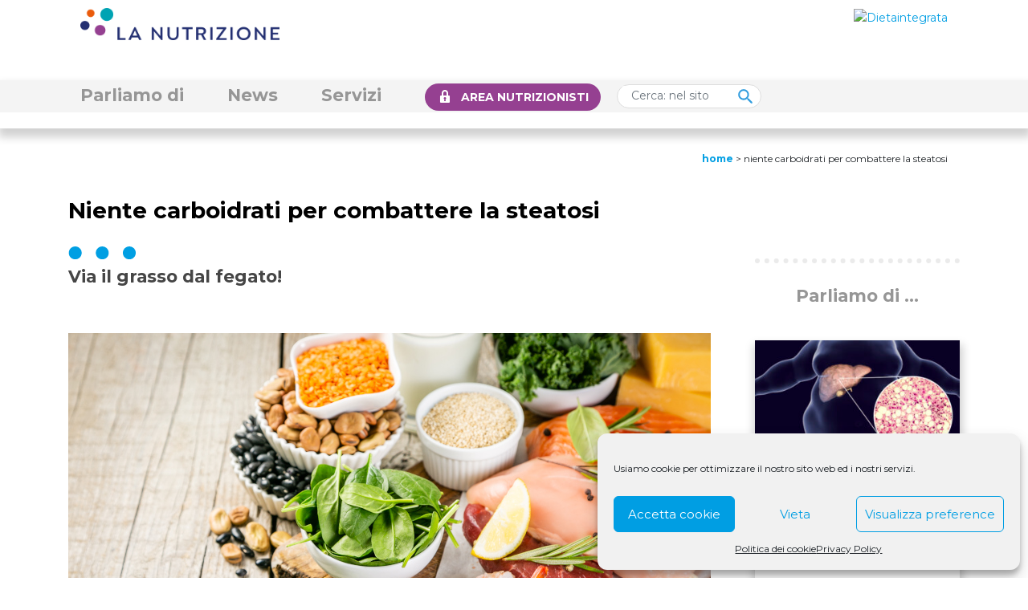

--- FILE ---
content_type: text/html; charset=UTF-8
request_url: https://www.lanutrizione.it/news/niente-carboidrati-per-combattere-la-steatosi/
body_size: 27138
content:
<!DOCTYPE html>
<!--[if lt IE 7]>  <html class="no-js lt-ie9 lt-ie8 lt-ie7" lang="it-IT"> <![endif]-->
<!--[if IE 7]>     <html class="no-js lt-ie9 lt-ie8" lang="it-IT"> <![endif]-->
<!--[if IE 8]>     <html class="no-js lt-ie9" lang="it-IT"> <![endif]-->
<!--[if gt IE 8]><!--> <html class="no-js" lang="it-IT"> <!--<![endif]-->
	<head>
		<meta charset="UTF-8">
		<meta http-equiv="X-UA-Compatible" content="IE=edge">
		<meta name="viewport" content="width=device-width">
		<link rel="profile" href="http://gmpg.org/xfn/11">
		<link rel="pingback" href="https://www.lanutrizione.it/xmlrpc.php">
		<script src="https://code.jquery.com/jquery-3.5.1.min.js" integrity="sha256-9/aliU8dGd2tb6OSsuzixeV4y/faTqgFtohetphbbj0=" crossorigin="anonymous"></script>
		<!--wordpress head-->
				<style type="text/css">
					.heateor_sss_button_instagram span.heateor_sss_svg,a.heateor_sss_instagram span.heateor_sss_svg{background:radial-gradient(circle at 30% 107%,#fdf497 0,#fdf497 5%,#fd5949 45%,#d6249f 60%,#285aeb 90%)}
											.heateor_sss_horizontal_sharing .heateor_sss_svg,.heateor_sss_standard_follow_icons_container .heateor_sss_svg{
							color: #fff;
						border-width: 0px;
			border-style: solid;
			border-color: transparent;
		}
					.heateor_sss_horizontal_sharing .heateorSssTCBackground{
				color:#666;
			}
					.heateor_sss_horizontal_sharing span.heateor_sss_svg:hover,.heateor_sss_standard_follow_icons_container span.heateor_sss_svg:hover{
						border-color: transparent;
		}
		.heateor_sss_vertical_sharing span.heateor_sss_svg,.heateor_sss_floating_follow_icons_container span.heateor_sss_svg{
							color: #fff;
						border-width: 0px;
			border-style: solid;
			border-color: transparent;
		}
				.heateor_sss_vertical_sharing .heateorSssTCBackground{
			color:#666;
		}
						.heateor_sss_vertical_sharing span.heateor_sss_svg:hover,.heateor_sss_floating_follow_icons_container span.heateor_sss_svg:hover{
						border-color: transparent;
		}
		@media screen and (max-width:783px) {.heateor_sss_vertical_sharing{display:none!important}}		</style>
		<meta name='robots' content='index, follow, max-image-preview:large, max-snippet:-1, max-video-preview:-1' />

	<!-- This site is optimized with the Yoast SEO plugin v19.8 - https://yoast.com/wordpress/plugins/seo/ -->
	<title>Niente carboidrati per combattere la steatosi - La Nutrizione</title>
	<meta name="description" content="Interazioni dieta-microbiota per il trattamento di NAFLD e potere delle proteine (e i danni da zuccheri) sulla salute umana." />
	<link rel="canonical" href="https://www.lanutrizione.it/news/niente-carboidrati-per-combattere-la-steatosi/" />
	<meta property="og:locale" content="it_IT" />
	<meta property="og:type" content="article" />
	<meta property="og:title" content="Niente carboidrati per combattere la steatosi - La Nutrizione" />
	<meta property="og:description" content="Interazioni dieta-microbiota per il trattamento di NAFLD e potere delle proteine (e i danni da zuccheri) sulla salute umana." />
	<meta property="og:url" content="https://www.lanutrizione.it/news/niente-carboidrati-per-combattere-la-steatosi/" />
	<meta property="og:site_name" content="La Nutrizione" />
	<meta property="article:modified_time" content="2023-05-03T10:32:37+00:00" />
	<meta property="og:image" content="https://www.lanutrizione.it/wp-content/uploads/2022/11/bpco_chetogenica.jpg" />
	<meta property="og:image:width" content="800" />
	<meta property="og:image:height" content="461" />
	<meta property="og:image:type" content="image/jpeg" />
	<meta name="twitter:card" content="summary_large_image" />
	<script type="application/ld+json" class="yoast-schema-graph">{"@context":"https://schema.org","@graph":[{"@type":"WebPage","@id":"https://www.lanutrizione.it/news/niente-carboidrati-per-combattere-la-steatosi/","url":"https://www.lanutrizione.it/news/niente-carboidrati-per-combattere-la-steatosi/","name":"Niente carboidrati per combattere la steatosi - La Nutrizione","isPartOf":{"@id":"https://www.lanutrizione.it/#website"},"primaryImageOfPage":{"@id":"https://www.lanutrizione.it/news/niente-carboidrati-per-combattere-la-steatosi/#primaryimage"},"image":{"@id":"https://www.lanutrizione.it/news/niente-carboidrati-per-combattere-la-steatosi/#primaryimage"},"thumbnailUrl":"https://www.lanutrizione.it/wp-content/uploads/2022/11/bpco_chetogenica.jpg","datePublished":"2018-03-19T23:00:00+00:00","dateModified":"2023-05-03T10:32:37+00:00","description":"Interazioni dieta-microbiota per il trattamento di NAFLD e potere delle proteine (e i danni da zuccheri) sulla salute umana.","breadcrumb":{"@id":"https://www.lanutrizione.it/news/niente-carboidrati-per-combattere-la-steatosi/#breadcrumb"},"inLanguage":"it-IT","potentialAction":[{"@type":"ReadAction","target":["https://www.lanutrizione.it/news/niente-carboidrati-per-combattere-la-steatosi/"]}]},{"@type":"ImageObject","inLanguage":"it-IT","@id":"https://www.lanutrizione.it/news/niente-carboidrati-per-combattere-la-steatosi/#primaryimage","url":"https://www.lanutrizione.it/wp-content/uploads/2022/11/bpco_chetogenica.jpg","contentUrl":"https://www.lanutrizione.it/wp-content/uploads/2022/11/bpco_chetogenica.jpg","width":800,"height":461,"caption":"Credits: i-stock photo"},{"@type":"BreadcrumbList","@id":"https://www.lanutrizione.it/news/niente-carboidrati-per-combattere-la-steatosi/#breadcrumb","itemListElement":[{"@type":"ListItem","position":1,"name":"Home","item":"https://www.lanutrizione.it/"},{"@type":"ListItem","position":2,"name":"Niente carboidrati per combattere la steatosi"}]},{"@type":"WebSite","@id":"https://www.lanutrizione.it/#website","url":"https://www.lanutrizione.it/","name":"La Nutrizione","description":"","potentialAction":[{"@type":"SearchAction","target":{"@type":"EntryPoint","urlTemplate":"https://www.lanutrizione.it/?s={search_term_string}"},"query-input":"required name=search_term_string"}],"inLanguage":"it-IT"}]}</script>
	<!-- / Yoast SEO plugin. -->


<link rel='dns-prefetch' href='//cdnjs.cloudflare.com' />
<link rel='dns-prefetch' href='//stackpath.bootstrapcdn.com' />
<link rel='dns-prefetch' href='//cdn.jsdelivr.net' />
<link rel='dns-prefetch' href='//fonts.googleapis.com' />
<link rel='dns-prefetch' href='//s.w.org' />
<link rel="alternate" type="application/rss+xml" title="La Nutrizione &raquo; Feed" href="https://www.lanutrizione.it/feed/" />
<link rel="alternate" type="application/rss+xml" title="La Nutrizione &raquo; Feed dei commenti" href="https://www.lanutrizione.it/comments/feed/" />
<link rel="alternate" type="application/rss+xml" title="La Nutrizione &raquo; Niente carboidrati per combattere la steatosi Feed dei commenti" href="https://www.lanutrizione.it/news/niente-carboidrati-per-combattere-la-steatosi/feed/" />
<script type="text/javascript">
window._wpemojiSettings = {"baseUrl":"https:\/\/s.w.org\/images\/core\/emoji\/13.1.0\/72x72\/","ext":".png","svgUrl":"https:\/\/s.w.org\/images\/core\/emoji\/13.1.0\/svg\/","svgExt":".svg","source":{"concatemoji":"https:\/\/www.lanutrizione.it\/wp-includes\/js\/wp-emoji-release.min.js?ver=5.9.12"}};
/*! This file is auto-generated */
!function(e,a,t){var n,r,o,i=a.createElement("canvas"),p=i.getContext&&i.getContext("2d");function s(e,t){var a=String.fromCharCode;p.clearRect(0,0,i.width,i.height),p.fillText(a.apply(this,e),0,0);e=i.toDataURL();return p.clearRect(0,0,i.width,i.height),p.fillText(a.apply(this,t),0,0),e===i.toDataURL()}function c(e){var t=a.createElement("script");t.src=e,t.defer=t.type="text/javascript",a.getElementsByTagName("head")[0].appendChild(t)}for(o=Array("flag","emoji"),t.supports={everything:!0,everythingExceptFlag:!0},r=0;r<o.length;r++)t.supports[o[r]]=function(e){if(!p||!p.fillText)return!1;switch(p.textBaseline="top",p.font="600 32px Arial",e){case"flag":return s([127987,65039,8205,9895,65039],[127987,65039,8203,9895,65039])?!1:!s([55356,56826,55356,56819],[55356,56826,8203,55356,56819])&&!s([55356,57332,56128,56423,56128,56418,56128,56421,56128,56430,56128,56423,56128,56447],[55356,57332,8203,56128,56423,8203,56128,56418,8203,56128,56421,8203,56128,56430,8203,56128,56423,8203,56128,56447]);case"emoji":return!s([10084,65039,8205,55357,56613],[10084,65039,8203,55357,56613])}return!1}(o[r]),t.supports.everything=t.supports.everything&&t.supports[o[r]],"flag"!==o[r]&&(t.supports.everythingExceptFlag=t.supports.everythingExceptFlag&&t.supports[o[r]]);t.supports.everythingExceptFlag=t.supports.everythingExceptFlag&&!t.supports.flag,t.DOMReady=!1,t.readyCallback=function(){t.DOMReady=!0},t.supports.everything||(n=function(){t.readyCallback()},a.addEventListener?(a.addEventListener("DOMContentLoaded",n,!1),e.addEventListener("load",n,!1)):(e.attachEvent("onload",n),a.attachEvent("onreadystatechange",function(){"complete"===a.readyState&&t.readyCallback()})),(n=t.source||{}).concatemoji?c(n.concatemoji):n.wpemoji&&n.twemoji&&(c(n.twemoji),c(n.wpemoji)))}(window,document,window._wpemojiSettings);
</script>
<style type="text/css">
img.wp-smiley,
img.emoji {
	display: inline !important;
	border: none !important;
	box-shadow: none !important;
	height: 1em !important;
	width: 1em !important;
	margin: 0 0.07em !important;
	vertical-align: -0.1em !important;
	background: none !important;
	padding: 0 !important;
}
</style>
	<link rel='stylesheet' id='wp-block-library-css'  href='https://www.lanutrizione.it/wp-includes/css/dist/block-library/style.min.css?ver=5.9.12' type='text/css' media='all' />
<style id='wp-block-library-theme-inline-css' type='text/css'>
.wp-block-audio figcaption{color:#555;font-size:13px;text-align:center}.is-dark-theme .wp-block-audio figcaption{color:hsla(0,0%,100%,.65)}.wp-block-code>code{font-family:Menlo,Consolas,monaco,monospace;color:#1e1e1e;padding:.8em 1em;border:1px solid #ddd;border-radius:4px}.wp-block-embed figcaption{color:#555;font-size:13px;text-align:center}.is-dark-theme .wp-block-embed figcaption{color:hsla(0,0%,100%,.65)}.blocks-gallery-caption{color:#555;font-size:13px;text-align:center}.is-dark-theme .blocks-gallery-caption{color:hsla(0,0%,100%,.65)}.wp-block-image figcaption{color:#555;font-size:13px;text-align:center}.is-dark-theme .wp-block-image figcaption{color:hsla(0,0%,100%,.65)}.wp-block-pullquote{border-top:4px solid;border-bottom:4px solid;margin-bottom:1.75em;color:currentColor}.wp-block-pullquote__citation,.wp-block-pullquote cite,.wp-block-pullquote footer{color:currentColor;text-transform:uppercase;font-size:.8125em;font-style:normal}.wp-block-quote{border-left:.25em solid;margin:0 0 1.75em;padding-left:1em}.wp-block-quote cite,.wp-block-quote footer{color:currentColor;font-size:.8125em;position:relative;font-style:normal}.wp-block-quote.has-text-align-right{border-left:none;border-right:.25em solid;padding-left:0;padding-right:1em}.wp-block-quote.has-text-align-center{border:none;padding-left:0}.wp-block-quote.is-large,.wp-block-quote.is-style-large,.wp-block-quote.is-style-plain{border:none}.wp-block-search .wp-block-search__label{font-weight:700}.wp-block-group:where(.has-background){padding:1.25em 2.375em}.wp-block-separator{border:none;border-bottom:2px solid;margin-left:auto;margin-right:auto;opacity:.4}.wp-block-separator:not(.is-style-wide):not(.is-style-dots){width:100px}.wp-block-separator.has-background:not(.is-style-dots){border-bottom:none;height:1px}.wp-block-separator.has-background:not(.is-style-wide):not(.is-style-dots){height:2px}.wp-block-table thead{border-bottom:3px solid}.wp-block-table tfoot{border-top:3px solid}.wp-block-table td,.wp-block-table th{padding:.5em;border:1px solid;word-break:normal}.wp-block-table figcaption{color:#555;font-size:13px;text-align:center}.is-dark-theme .wp-block-table figcaption{color:hsla(0,0%,100%,.65)}.wp-block-video figcaption{color:#555;font-size:13px;text-align:center}.is-dark-theme .wp-block-video figcaption{color:hsla(0,0%,100%,.65)}.wp-block-template-part.has-background{padding:1.25em 2.375em;margin-top:0;margin-bottom:0}
</style>
<style id='global-styles-inline-css' type='text/css'>
body{--wp--preset--color--black: #000000;--wp--preset--color--cyan-bluish-gray: #abb8c3;--wp--preset--color--white: #ffffff;--wp--preset--color--pale-pink: #f78da7;--wp--preset--color--vivid-red: #cf2e2e;--wp--preset--color--luminous-vivid-orange: #ff6900;--wp--preset--color--luminous-vivid-amber: #fcb900;--wp--preset--color--light-green-cyan: #7bdcb5;--wp--preset--color--vivid-green-cyan: #00d084;--wp--preset--color--pale-cyan-blue: #8ed1fc;--wp--preset--color--vivid-cyan-blue: #0693e3;--wp--preset--color--vivid-purple: #9b51e0;--wp--preset--gradient--vivid-cyan-blue-to-vivid-purple: linear-gradient(135deg,rgba(6,147,227,1) 0%,rgb(155,81,224) 100%);--wp--preset--gradient--light-green-cyan-to-vivid-green-cyan: linear-gradient(135deg,rgb(122,220,180) 0%,rgb(0,208,130) 100%);--wp--preset--gradient--luminous-vivid-amber-to-luminous-vivid-orange: linear-gradient(135deg,rgba(252,185,0,1) 0%,rgba(255,105,0,1) 100%);--wp--preset--gradient--luminous-vivid-orange-to-vivid-red: linear-gradient(135deg,rgba(255,105,0,1) 0%,rgb(207,46,46) 100%);--wp--preset--gradient--very-light-gray-to-cyan-bluish-gray: linear-gradient(135deg,rgb(238,238,238) 0%,rgb(169,184,195) 100%);--wp--preset--gradient--cool-to-warm-spectrum: linear-gradient(135deg,rgb(74,234,220) 0%,rgb(151,120,209) 20%,rgb(207,42,186) 40%,rgb(238,44,130) 60%,rgb(251,105,98) 80%,rgb(254,248,76) 100%);--wp--preset--gradient--blush-light-purple: linear-gradient(135deg,rgb(255,206,236) 0%,rgb(152,150,240) 100%);--wp--preset--gradient--blush-bordeaux: linear-gradient(135deg,rgb(254,205,165) 0%,rgb(254,45,45) 50%,rgb(107,0,62) 100%);--wp--preset--gradient--luminous-dusk: linear-gradient(135deg,rgb(255,203,112) 0%,rgb(199,81,192) 50%,rgb(65,88,208) 100%);--wp--preset--gradient--pale-ocean: linear-gradient(135deg,rgb(255,245,203) 0%,rgb(182,227,212) 50%,rgb(51,167,181) 100%);--wp--preset--gradient--electric-grass: linear-gradient(135deg,rgb(202,248,128) 0%,rgb(113,206,126) 100%);--wp--preset--gradient--midnight: linear-gradient(135deg,rgb(2,3,129) 0%,rgb(40,116,252) 100%);--wp--preset--duotone--dark-grayscale: url('#wp-duotone-dark-grayscale');--wp--preset--duotone--grayscale: url('#wp-duotone-grayscale');--wp--preset--duotone--purple-yellow: url('#wp-duotone-purple-yellow');--wp--preset--duotone--blue-red: url('#wp-duotone-blue-red');--wp--preset--duotone--midnight: url('#wp-duotone-midnight');--wp--preset--duotone--magenta-yellow: url('#wp-duotone-magenta-yellow');--wp--preset--duotone--purple-green: url('#wp-duotone-purple-green');--wp--preset--duotone--blue-orange: url('#wp-duotone-blue-orange');--wp--preset--font-size--small: 13px;--wp--preset--font-size--medium: 20px;--wp--preset--font-size--large: 36px;--wp--preset--font-size--x-large: 42px;}.has-black-color{color: var(--wp--preset--color--black) !important;}.has-cyan-bluish-gray-color{color: var(--wp--preset--color--cyan-bluish-gray) !important;}.has-white-color{color: var(--wp--preset--color--white) !important;}.has-pale-pink-color{color: var(--wp--preset--color--pale-pink) !important;}.has-vivid-red-color{color: var(--wp--preset--color--vivid-red) !important;}.has-luminous-vivid-orange-color{color: var(--wp--preset--color--luminous-vivid-orange) !important;}.has-luminous-vivid-amber-color{color: var(--wp--preset--color--luminous-vivid-amber) !important;}.has-light-green-cyan-color{color: var(--wp--preset--color--light-green-cyan) !important;}.has-vivid-green-cyan-color{color: var(--wp--preset--color--vivid-green-cyan) !important;}.has-pale-cyan-blue-color{color: var(--wp--preset--color--pale-cyan-blue) !important;}.has-vivid-cyan-blue-color{color: var(--wp--preset--color--vivid-cyan-blue) !important;}.has-vivid-purple-color{color: var(--wp--preset--color--vivid-purple) !important;}.has-black-background-color{background-color: var(--wp--preset--color--black) !important;}.has-cyan-bluish-gray-background-color{background-color: var(--wp--preset--color--cyan-bluish-gray) !important;}.has-white-background-color{background-color: var(--wp--preset--color--white) !important;}.has-pale-pink-background-color{background-color: var(--wp--preset--color--pale-pink) !important;}.has-vivid-red-background-color{background-color: var(--wp--preset--color--vivid-red) !important;}.has-luminous-vivid-orange-background-color{background-color: var(--wp--preset--color--luminous-vivid-orange) !important;}.has-luminous-vivid-amber-background-color{background-color: var(--wp--preset--color--luminous-vivid-amber) !important;}.has-light-green-cyan-background-color{background-color: var(--wp--preset--color--light-green-cyan) !important;}.has-vivid-green-cyan-background-color{background-color: var(--wp--preset--color--vivid-green-cyan) !important;}.has-pale-cyan-blue-background-color{background-color: var(--wp--preset--color--pale-cyan-blue) !important;}.has-vivid-cyan-blue-background-color{background-color: var(--wp--preset--color--vivid-cyan-blue) !important;}.has-vivid-purple-background-color{background-color: var(--wp--preset--color--vivid-purple) !important;}.has-black-border-color{border-color: var(--wp--preset--color--black) !important;}.has-cyan-bluish-gray-border-color{border-color: var(--wp--preset--color--cyan-bluish-gray) !important;}.has-white-border-color{border-color: var(--wp--preset--color--white) !important;}.has-pale-pink-border-color{border-color: var(--wp--preset--color--pale-pink) !important;}.has-vivid-red-border-color{border-color: var(--wp--preset--color--vivid-red) !important;}.has-luminous-vivid-orange-border-color{border-color: var(--wp--preset--color--luminous-vivid-orange) !important;}.has-luminous-vivid-amber-border-color{border-color: var(--wp--preset--color--luminous-vivid-amber) !important;}.has-light-green-cyan-border-color{border-color: var(--wp--preset--color--light-green-cyan) !important;}.has-vivid-green-cyan-border-color{border-color: var(--wp--preset--color--vivid-green-cyan) !important;}.has-pale-cyan-blue-border-color{border-color: var(--wp--preset--color--pale-cyan-blue) !important;}.has-vivid-cyan-blue-border-color{border-color: var(--wp--preset--color--vivid-cyan-blue) !important;}.has-vivid-purple-border-color{border-color: var(--wp--preset--color--vivid-purple) !important;}.has-vivid-cyan-blue-to-vivid-purple-gradient-background{background: var(--wp--preset--gradient--vivid-cyan-blue-to-vivid-purple) !important;}.has-light-green-cyan-to-vivid-green-cyan-gradient-background{background: var(--wp--preset--gradient--light-green-cyan-to-vivid-green-cyan) !important;}.has-luminous-vivid-amber-to-luminous-vivid-orange-gradient-background{background: var(--wp--preset--gradient--luminous-vivid-amber-to-luminous-vivid-orange) !important;}.has-luminous-vivid-orange-to-vivid-red-gradient-background{background: var(--wp--preset--gradient--luminous-vivid-orange-to-vivid-red) !important;}.has-very-light-gray-to-cyan-bluish-gray-gradient-background{background: var(--wp--preset--gradient--very-light-gray-to-cyan-bluish-gray) !important;}.has-cool-to-warm-spectrum-gradient-background{background: var(--wp--preset--gradient--cool-to-warm-spectrum) !important;}.has-blush-light-purple-gradient-background{background: var(--wp--preset--gradient--blush-light-purple) !important;}.has-blush-bordeaux-gradient-background{background: var(--wp--preset--gradient--blush-bordeaux) !important;}.has-luminous-dusk-gradient-background{background: var(--wp--preset--gradient--luminous-dusk) !important;}.has-pale-ocean-gradient-background{background: var(--wp--preset--gradient--pale-ocean) !important;}.has-electric-grass-gradient-background{background: var(--wp--preset--gradient--electric-grass) !important;}.has-midnight-gradient-background{background: var(--wp--preset--gradient--midnight) !important;}.has-small-font-size{font-size: var(--wp--preset--font-size--small) !important;}.has-medium-font-size{font-size: var(--wp--preset--font-size--medium) !important;}.has-large-font-size{font-size: var(--wp--preset--font-size--large) !important;}.has-x-large-font-size{font-size: var(--wp--preset--font-size--x-large) !important;}
</style>
<link rel='stylesheet' id='rs-plugin-settings-css'  href='https://www.lanutrizione.it/wp-content/plugins/revslider/public/assets/css/rs6.css?ver=6.1.8' type='text/css' media='all' />
<style id='rs-plugin-settings-inline-css' type='text/css'>
#rs-demo-id {}
</style>
<link rel='stylesheet' id='dashicons-css'  href='https://www.lanutrizione.it/wp-includes/css/dashicons.min.css?ver=5.9.12' type='text/css' media='all' />
<link rel='stylesheet' id='wpmm_fontawesome_css-css'  href='https://www.lanutrizione.it/wp-content/plugins/wp-megamenu/assets/font-awesome-4.7.0/css/font-awesome.min.css?ver=4.7.0' type='text/css' media='all' />
<link rel='stylesheet' id='wpmm_icofont_css-css'  href='https://www.lanutrizione.it/wp-content/plugins/wp-megamenu/assets/icofont/icofont.min.css?ver=1.0.1' type='text/css' media='all' />
<link rel='stylesheet' id='wpmm_css-css'  href='https://www.lanutrizione.it/wp-content/plugins/wp-megamenu/assets/css/wpmm.css?ver=1.4.2' type='text/css' media='all' />
<link rel='stylesheet' id='wp_megamenu_generated_css-css'  href='https://www.lanutrizione.it/wp-content/uploads/wp-megamenu/wp-megamenu.css?ver=1.4.2' type='text/css' media='all' />
<link rel='stylesheet' id='featuresbox_css-css'  href='https://www.lanutrizione.it/wp-content/plugins/wp-megamenu/addons/wpmm-featuresbox/wpmm-featuresbox.css?ver=1' type='text/css' media='all' />
<link rel='stylesheet' id='postgrid_css-css'  href='https://www.lanutrizione.it/wp-content/plugins/wp-megamenu/addons/wpmm-gridpost/wpmm-gridpost.css?ver=1' type='text/css' media='all' />
<link rel='stylesheet' id='wpvs_front_end_css-css'  href='https://www.lanutrizione.it/wp-content/plugins/wp-visual-sitemap/css/wpvs-front-end.css?ver=5.9.12' type='text/css' media='all' />
<link rel='stylesheet' id='wpvs_front_end_fontawesome_css-css'  href='https://www.lanutrizione.it/wp-content/plugins/wp-visual-sitemap/fontawesome/css/font-awesome.min.css?ver=5.9.12' type='text/css' media='all' />
<link rel='stylesheet' id='wpml-menu-item-0-css'  href='//www.lanutrizione.it/wp-content/plugins/sitepress-multilingual-cms/templates/language-switchers/menu-item/style.min.css?ver=1' type='text/css' media='all' />
<link rel='stylesheet' id='cmplz-general-css'  href='https://www.lanutrizione.it/wp-content/plugins/complianz-gdpr/assets/css/cookieblocker.min.css?ver=6.1.5' type='text/css' media='all' />
<link rel='stylesheet' id='bootstrap-style-css'  href='https://cdn.jsdelivr.net/npm/bootstrap@5.0.2/dist/css/bootstrap.min.css?ver=5.0.2' type='text/css' media='all' />
<link rel='stylesheet' id='bootstrap-theme-style-css'  href='https://cdn.jsdelivr.net/npm/bootstrap@4.5.3/dist/css/bootstrap.min.css?ver=4.5.3' type='text/css' media='all' />
<link rel='stylesheet' id='fontawesome-style-css'  href='https://www.lanutrizione.it/wp-content/themes/bootstrap-basic/css/font-awesome.min.css?ver=4.7.0' type='text/css' media='all' />
<link rel='stylesheet' id='main-style-css'  href='https://www.lanutrizione.it/wp-content/themes/bootstrap-basic/css/main.css?ver=1.1.3' type='text/css' media='all' />
<link rel='stylesheet' id='bootstrap-basic-style-css'  href='https://www.lanutrizione.it/wp-content/themes/bootstrap-basic/style.css?ver=1.1.3' type='text/css' media='all' />
<link rel='stylesheet' id='heateor_sss_frontend_css-css'  href='https://www.lanutrizione.it/wp-content/plugins/sassy-social-share/public/css/sassy-social-share-public.css?ver=3.3.40' type='text/css' media='all' />
<link rel='stylesheet' id='poppins-css'  href='//fonts.googleapis.com/css?family=Poppins%3A100%2C100italic%2C200%2C200italic%2C300%2C300italic%2Cregular%2Citalic%2C500%2C500italic%2C600%2C600italic%2C700%2C700italic%2C800%2C800italic%2C900%2C900italic&#038;ver=1.4.2' type='text/css' media='all' />
<link rel='stylesheet' id='open-sans-css'  href='https://fonts.googleapis.com/css?family=Open+Sans%3A300italic%2C400italic%2C600italic%2C300%2C400%2C600&#038;subset=latin%2Clatin-ext&#038;display=fallback&#038;ver=5.9.12' type='text/css' media='all' />
<script type='text/javascript' src='https://www.lanutrizione.it/wp-includes/js/jquery/jquery.min.js?ver=3.6.0' id='jquery-core-js'></script>
<script type='text/javascript' src='https://www.lanutrizione.it/wp-includes/js/jquery/jquery-migrate.min.js?ver=3.3.2' id='jquery-migrate-js'></script>
<script type='text/javascript' id='wpml-cookie-js-extra'>
/* <![CDATA[ */
var wpml_cookies = {"wp-wpml_current_language":{"value":"it","expires":1,"path":"\/"}};
var wpml_cookies = {"wp-wpml_current_language":{"value":"it","expires":1,"path":"\/"}};
/* ]]> */
</script>
<script type='text/javascript' src='https://www.lanutrizione.it/wp-content/plugins/sitepress-multilingual-cms/res/js/cookies/language-cookie.js?ver=4.5.5' id='wpml-cookie-js'></script>
<script type='text/javascript' src='https://www.lanutrizione.it/wp-content/plugins/revslider/public/assets/js/revolution.tools.min.js?ver=6.0' id='tp-tools-js'></script>
<script type='text/javascript' src='https://www.lanutrizione.it/wp-content/plugins/revslider/public/assets/js/rs6.min.js?ver=6.1.8' id='revmin-js'></script>
<script type='text/javascript' src='https://www.lanutrizione.it/wp-content/plugins/wp-megamenu/addons/wpmm-featuresbox/wpmm-featuresbox.js?ver=1' id='featuresbox-style-js'></script>
<script type='text/javascript' id='postgrid-style-js-extra'>
/* <![CDATA[ */
var postgrid_ajax_load = {"ajax_url":"https:\/\/www.lanutrizione.it\/wp-admin\/admin-ajax.php","redirecturl":"https:\/\/www.lanutrizione.it\/"};
/* ]]> */
</script>
<script type='text/javascript' src='https://www.lanutrizione.it/wp-content/plugins/wp-megamenu/addons/wpmm-gridpost/wpmm-gridpost.js?ver=1' id='postgrid-style-js'></script>
<link rel="https://api.w.org/" href="https://www.lanutrizione.it/wp-json/" /><link rel="alternate" type="application/json" href="https://www.lanutrizione.it/wp-json/wp/v2/news/13633" /><link rel="EditURI" type="application/rsd+xml" title="RSD" href="https://www.lanutrizione.it/xmlrpc.php?rsd" />
<link rel="wlwmanifest" type="application/wlwmanifest+xml" href="https://www.lanutrizione.it/wp-includes/wlwmanifest.xml" /> 
<meta name="generator" content="WordPress 5.9.12" />
<link rel='shortlink' href='https://www.lanutrizione.it/?p=13633' />
<link rel="alternate" type="application/json+oembed" href="https://www.lanutrizione.it/wp-json/oembed/1.0/embed?url=https%3A%2F%2Fwww.lanutrizione.it%2Fnews%2Fniente-carboidrati-per-combattere-la-steatosi%2F" />
<link rel="alternate" type="text/xml+oembed" href="https://www.lanutrizione.it/wp-json/oembed/1.0/embed?url=https%3A%2F%2Fwww.lanutrizione.it%2Fnews%2Fniente-carboidrati-per-combattere-la-steatosi%2F&#038;format=xml" />
<meta name="generator" content="WPML ver:4.5.5 stt:1,27;" />
<style>.wp-megamenu-wrap &gt; ul.wp-megamenu &gt; li.wpmm_mega_menu &gt; .wpmm-strees-row-container 
                        &gt; ul.wp-megamenu-sub-menu { width: 100% !important;}.wp-megamenu &gt; li.wp-megamenu-item-15584.wpmm-item-fixed-width  &gt; ul.wp-megamenu-sub-menu { width: 100% !important;}.wpmm-nav-wrap ul.wp-megamenu&gt;li ul.wp-megamenu-sub-menu #wp-megamenu-item-15584&gt;a { }.wpmm-nav-wrap .wp-megamenu&gt;li&gt;ul.wp-megamenu-sub-menu li#wp-megamenu-item-15584&gt;a { }li#wp-megamenu-item-15584&gt; ul ul ul&gt; li { width: 100%; display: inline-block;} li#wp-megamenu-item-15584 a { }#wp-megamenu-item-15584&gt; .wp-megamenu-sub-menu { }.wp-megamenu-wrap &gt; ul.wp-megamenu &gt; li.wpmm_mega_menu &gt; .wpmm-strees-row-container 
                        &gt; ul.wp-megamenu-sub-menu { width: 100% !important;}.wp-megamenu &gt; li.wp-megamenu-item-455.wpmm-item-fixed-width  &gt; ul.wp-megamenu-sub-menu { width: 100% !important;}.wpmm-nav-wrap ul.wp-megamenu&gt;li ul.wp-megamenu-sub-menu #wp-megamenu-item-455&gt;a { }.wpmm-nav-wrap .wp-megamenu&gt;li&gt;ul.wp-megamenu-sub-menu li#wp-megamenu-item-455&gt;a { }li#wp-megamenu-item-455&gt; ul ul ul&gt; li { width: 100%; display: inline-block;} li#wp-megamenu-item-455 a { }#wp-megamenu-item-455&gt; .wp-megamenu-sub-menu { }.wp-megamenu-wrap &gt; ul.wp-megamenu &gt; li.wpmm_mega_menu &gt; .wpmm-strees-row-container 
                        &gt; ul.wp-megamenu-sub-menu { width: 100% !important;}.wp-megamenu &gt; li.wp-megamenu-item-591.wpmm-item-fixed-width  &gt; ul.wp-megamenu-sub-menu { width: 100% !important;}.wpmm-nav-wrap ul.wp-megamenu&gt;li ul.wp-megamenu-sub-menu #wp-megamenu-item-591&gt;a { }.wpmm-nav-wrap .wp-megamenu&gt;li&gt;ul.wp-megamenu-sub-menu li#wp-megamenu-item-591&gt;a { }li#wp-megamenu-item-591&gt; ul ul ul&gt; li { width: 100%; display: inline-block;} li#wp-megamenu-item-591 a { }#wp-megamenu-item-591&gt; .wp-megamenu-sub-menu { }.wp-megamenu-wrap &gt; ul.wp-megamenu &gt; li.wpmm_mega_menu &gt; .wpmm-strees-row-container 
                        &gt; ul.wp-megamenu-sub-menu { width: 100% !important;}.wp-megamenu &gt; li.wp-megamenu-item-17857.wpmm-item-fixed-width  &gt; ul.wp-megamenu-sub-menu { width: 100% !important;}.wpmm-nav-wrap ul.wp-megamenu&gt;li ul.wp-megamenu-sub-menu #wp-megamenu-item-17857&gt;a { }.wpmm-nav-wrap .wp-megamenu&gt;li&gt;ul.wp-megamenu-sub-menu li#wp-megamenu-item-17857&gt;a { }li#wp-megamenu-item-17857&gt; ul ul ul&gt; li { width: 100%; display: inline-block;} li#wp-megamenu-item-17857 a { }#wp-megamenu-item-17857&gt; .wp-megamenu-sub-menu { }.wp-megamenu-wrap &gt; ul.wp-megamenu &gt; li.wpmm_mega_menu &gt; .wpmm-strees-row-container 
                        &gt; ul.wp-megamenu-sub-menu { width: 100% !important;}.wp-megamenu &gt; li.wp-megamenu-item-15318.wpmm-item-fixed-width  &gt; ul.wp-megamenu-sub-menu { width: 100% !important;}.wpmm-nav-wrap ul.wp-megamenu&gt;li ul.wp-megamenu-sub-menu #wp-megamenu-item-15318&gt;a { }.wpmm-nav-wrap .wp-megamenu&gt;li&gt;ul.wp-megamenu-sub-menu li#wp-megamenu-item-15318&gt;a { }li#wp-megamenu-item-15318&gt; ul ul ul&gt; li { width: 100%; display: inline-block;} li#wp-megamenu-item-15318 a { }#wp-megamenu-item-15318&gt; .wp-megamenu-sub-menu { }.wp-megamenu-wrap &gt; ul.wp-megamenu &gt; li.wpmm_mega_menu &gt; .wpmm-strees-row-container 
                        &gt; ul.wp-megamenu-sub-menu { width: 100% !important;}.wp-megamenu &gt; li.wp-megamenu-item-20397.wpmm-item-fixed-width  &gt; ul.wp-megamenu-sub-menu { width: 100% !important;}.wpmm-nav-wrap ul.wp-megamenu&gt;li ul.wp-megamenu-sub-menu #wp-megamenu-item-20397&gt;a { }.wpmm-nav-wrap .wp-megamenu&gt;li&gt;ul.wp-megamenu-sub-menu li#wp-megamenu-item-20397&gt;a { }li#wp-megamenu-item-20397&gt; ul ul ul&gt; li { width: 100%; display: inline-block;} li#wp-megamenu-item-20397 a { }#wp-megamenu-item-20397&gt; .wp-megamenu-sub-menu { }.wp-megamenu-wrap &gt; ul.wp-megamenu &gt; li.wpmm_mega_menu &gt; .wpmm-strees-row-container 
                        &gt; ul.wp-megamenu-sub-menu { width: 100% !important;}.wp-megamenu &gt; li.wp-megamenu-item-363.wpmm-item-fixed-width  &gt; ul.wp-megamenu-sub-menu { width: 100% !important;}.wpmm-nav-wrap ul.wp-megamenu&gt;li ul.wp-megamenu-sub-menu #wp-megamenu-item-363&gt;a { }.wpmm-nav-wrap .wp-megamenu&gt;li&gt;ul.wp-megamenu-sub-menu li#wp-megamenu-item-363&gt;a { }li#wp-megamenu-item-363&gt; ul ul ul&gt; li { width: 100%; display: inline-block;} li#wp-megamenu-item-363 a { }#wp-megamenu-item-363&gt; .wp-megamenu-sub-menu { }.wp-megamenu-wrap &gt; ul.wp-megamenu &gt; li.wpmm_mega_menu &gt; .wpmm-strees-row-container 
                        &gt; ul.wp-megamenu-sub-menu { width: 100% !important;}.wp-megamenu &gt; li.wp-megamenu-item-365.wpmm-item-fixed-width  &gt; ul.wp-megamenu-sub-menu { width: 100% !important;}.wpmm-nav-wrap ul.wp-megamenu&gt;li ul.wp-megamenu-sub-menu #wp-megamenu-item-365&gt;a { }.wpmm-nav-wrap .wp-megamenu&gt;li&gt;ul.wp-megamenu-sub-menu li#wp-megamenu-item-365&gt;a { }li#wp-megamenu-item-365&gt; ul ul ul&gt; li { width: 100%; display: inline-block;} li#wp-megamenu-item-365 a { }#wp-megamenu-item-365&gt; .wp-megamenu-sub-menu { }.wp-megamenu-wrap &gt; ul.wp-megamenu &gt; li.wpmm_mega_menu &gt; .wpmm-strees-row-container 
                        &gt; ul.wp-megamenu-sub-menu { width: 100% !important;}.wp-megamenu &gt; li.wp-megamenu-item-371.wpmm-item-fixed-width  &gt; ul.wp-megamenu-sub-menu { width: 100% !important;}.wpmm-nav-wrap ul.wp-megamenu&gt;li ul.wp-megamenu-sub-menu #wp-megamenu-item-371&gt;a { }.wpmm-nav-wrap .wp-megamenu&gt;li&gt;ul.wp-megamenu-sub-menu li#wp-megamenu-item-371&gt;a { }li#wp-megamenu-item-371&gt; ul ul ul&gt; li { width: 100%; display: inline-block;} li#wp-megamenu-item-371 a { }#wp-megamenu-item-371&gt; .wp-megamenu-sub-menu { }.wp-megamenu-wrap &gt; ul.wp-megamenu &gt; li.wpmm_mega_menu &gt; .wpmm-strees-row-container 
                        &gt; ul.wp-megamenu-sub-menu { width: 100% !important;}.wp-megamenu &gt; li.wp-megamenu-item-15592.wpmm-item-fixed-width  &gt; ul.wp-megamenu-sub-menu { width: 100% !important;}.wpmm-nav-wrap ul.wp-megamenu&gt;li ul.wp-megamenu-sub-menu #wp-megamenu-item-15592&gt;a { }.wpmm-nav-wrap .wp-megamenu&gt;li&gt;ul.wp-megamenu-sub-menu li#wp-megamenu-item-15592&gt;a { }li#wp-megamenu-item-15592&gt; ul ul ul&gt; li { width: 100%; display: inline-block;} li#wp-megamenu-item-15592 a { }#wp-megamenu-item-15592&gt; .wp-megamenu-sub-menu { }.wp-megamenu-wrap &gt; ul.wp-megamenu &gt; li.wpmm_mega_menu &gt; .wpmm-strees-row-container 
                        &gt; ul.wp-megamenu-sub-menu { width: 100% !important;}.wp-megamenu &gt; li.wp-megamenu-item-378.wpmm-item-fixed-width  &gt; ul.wp-megamenu-sub-menu { width: 100% !important;}.wpmm-nav-wrap ul.wp-megamenu&gt;li ul.wp-megamenu-sub-menu #wp-megamenu-item-378&gt;a { }.wpmm-nav-wrap .wp-megamenu&gt;li&gt;ul.wp-megamenu-sub-menu li#wp-megamenu-item-378&gt;a { }li#wp-megamenu-item-378&gt; ul ul ul&gt; li { width: 100%; display: inline-block;} li#wp-megamenu-item-378 a { }#wp-megamenu-item-378&gt; .wp-megamenu-sub-menu { }.wp-megamenu-wrap &gt; ul.wp-megamenu &gt; li.wpmm_mega_menu &gt; .wpmm-strees-row-container 
                        &gt; ul.wp-megamenu-sub-menu { width: 100% !important;}.wp-megamenu &gt; li.wp-megamenu-item-364.wpmm-item-fixed-width  &gt; ul.wp-megamenu-sub-menu { width: 100% !important;}.wpmm-nav-wrap ul.wp-megamenu&gt;li ul.wp-megamenu-sub-menu #wp-megamenu-item-364&gt;a { }.wpmm-nav-wrap .wp-megamenu&gt;li&gt;ul.wp-megamenu-sub-menu li#wp-megamenu-item-364&gt;a { }li#wp-megamenu-item-364&gt; ul ul ul&gt; li { width: 100%; display: inline-block;} li#wp-megamenu-item-364 a { }#wp-megamenu-item-364&gt; .wp-megamenu-sub-menu { }.wp-megamenu-wrap &gt; ul.wp-megamenu &gt; li.wpmm_mega_menu &gt; .wpmm-strees-row-container 
                        &gt; ul.wp-megamenu-sub-menu { width: 100% !important;}.wp-megamenu &gt; li.wp-megamenu-item-377.wpmm-item-fixed-width  &gt; ul.wp-megamenu-sub-menu { width: 100% !important;}.wpmm-nav-wrap ul.wp-megamenu&gt;li ul.wp-megamenu-sub-menu #wp-megamenu-item-377&gt;a { }.wpmm-nav-wrap .wp-megamenu&gt;li&gt;ul.wp-megamenu-sub-menu li#wp-megamenu-item-377&gt;a { }li#wp-megamenu-item-377&gt; ul ul ul&gt; li { width: 100%; display: inline-block;} li#wp-megamenu-item-377 a { }#wp-megamenu-item-377&gt; .wp-megamenu-sub-menu { }.wp-megamenu-wrap &gt; ul.wp-megamenu &gt; li.wpmm_mega_menu &gt; .wpmm-strees-row-container 
                        &gt; ul.wp-megamenu-sub-menu { width: 100% !important;}.wp-megamenu &gt; li.wp-megamenu-item-372.wpmm-item-fixed-width  &gt; ul.wp-megamenu-sub-menu { width: 100% !important;}.wpmm-nav-wrap ul.wp-megamenu&gt;li ul.wp-megamenu-sub-menu #wp-megamenu-item-372&gt;a { }.wpmm-nav-wrap .wp-megamenu&gt;li&gt;ul.wp-megamenu-sub-menu li#wp-megamenu-item-372&gt;a { }li#wp-megamenu-item-372&gt; ul ul ul&gt; li { width: 100%; display: inline-block;} li#wp-megamenu-item-372 a { }#wp-megamenu-item-372&gt; .wp-megamenu-sub-menu { }.wp-megamenu-wrap &gt; ul.wp-megamenu &gt; li.wpmm_mega_menu &gt; .wpmm-strees-row-container 
                        &gt; ul.wp-megamenu-sub-menu { width: 100% !important;}.wp-megamenu &gt; li.wp-megamenu-item-361.wpmm-item-fixed-width  &gt; ul.wp-megamenu-sub-menu { width: 100% !important;}.wpmm-nav-wrap ul.wp-megamenu&gt;li ul.wp-megamenu-sub-menu #wp-megamenu-item-361&gt;a { }.wpmm-nav-wrap .wp-megamenu&gt;li&gt;ul.wp-megamenu-sub-menu li#wp-megamenu-item-361&gt;a { }li#wp-megamenu-item-361&gt; ul ul ul&gt; li { width: 100%; display: inline-block;} li#wp-megamenu-item-361 a { }#wp-megamenu-item-361&gt; .wp-megamenu-sub-menu { }.wp-megamenu-wrap &gt; ul.wp-megamenu &gt; li.wpmm_mega_menu &gt; .wpmm-strees-row-container 
                        &gt; ul.wp-megamenu-sub-menu { width: 100% !important;}.wp-megamenu &gt; li.wp-megamenu-item-374.wpmm-item-fixed-width  &gt; ul.wp-megamenu-sub-menu { width: 100% !important;}.wpmm-nav-wrap ul.wp-megamenu&gt;li ul.wp-megamenu-sub-menu #wp-megamenu-item-374&gt;a { }.wpmm-nav-wrap .wp-megamenu&gt;li&gt;ul.wp-megamenu-sub-menu li#wp-megamenu-item-374&gt;a { }li#wp-megamenu-item-374&gt; ul ul ul&gt; li { width: 100%; display: inline-block;} li#wp-megamenu-item-374 a { }#wp-megamenu-item-374&gt; .wp-megamenu-sub-menu { }.wp-megamenu-wrap &gt; ul.wp-megamenu &gt; li.wpmm_mega_menu &gt; .wpmm-strees-row-container 
                        &gt; ul.wp-megamenu-sub-menu { width: 100% !important;}.wp-megamenu &gt; li.wp-megamenu-item-373.wpmm-item-fixed-width  &gt; ul.wp-megamenu-sub-menu { width: 100% !important;}.wpmm-nav-wrap ul.wp-megamenu&gt;li ul.wp-megamenu-sub-menu #wp-megamenu-item-373&gt;a { }.wpmm-nav-wrap .wp-megamenu&gt;li&gt;ul.wp-megamenu-sub-menu li#wp-megamenu-item-373&gt;a { }li#wp-megamenu-item-373&gt; ul ul ul&gt; li { width: 100%; display: inline-block;} li#wp-megamenu-item-373 a { }#wp-megamenu-item-373&gt; .wp-megamenu-sub-menu { }.wp-megamenu-wrap &gt; ul.wp-megamenu &gt; li.wpmm_mega_menu &gt; .wpmm-strees-row-container 
                        &gt; ul.wp-megamenu-sub-menu { width: 100% !important;}.wp-megamenu &gt; li.wp-megamenu-item-375.wpmm-item-fixed-width  &gt; ul.wp-megamenu-sub-menu { width: 100% !important;}.wpmm-nav-wrap ul.wp-megamenu&gt;li ul.wp-megamenu-sub-menu #wp-megamenu-item-375&gt;a { }.wpmm-nav-wrap .wp-megamenu&gt;li&gt;ul.wp-megamenu-sub-menu li#wp-megamenu-item-375&gt;a { }li#wp-megamenu-item-375&gt; ul ul ul&gt; li { width: 100%; display: inline-block;} li#wp-megamenu-item-375 a { }#wp-megamenu-item-375&gt; .wp-megamenu-sub-menu { }.wp-megamenu-wrap &gt; ul.wp-megamenu &gt; li.wpmm_mega_menu &gt; .wpmm-strees-row-container 
                        &gt; ul.wp-megamenu-sub-menu { width: 100% !important;}.wp-megamenu &gt; li.wp-megamenu-item-15591.wpmm-item-fixed-width  &gt; ul.wp-megamenu-sub-menu { width: 100% !important;}.wpmm-nav-wrap ul.wp-megamenu&gt;li ul.wp-megamenu-sub-menu #wp-megamenu-item-15591&gt;a { }.wpmm-nav-wrap .wp-megamenu&gt;li&gt;ul.wp-megamenu-sub-menu li#wp-megamenu-item-15591&gt;a { }li#wp-megamenu-item-15591&gt; ul ul ul&gt; li { width: 100%; display: inline-block;} li#wp-megamenu-item-15591 a { }#wp-megamenu-item-15591&gt; .wp-megamenu-sub-menu { }.wp-megamenu-wrap &gt; ul.wp-megamenu &gt; li.wpmm_mega_menu &gt; .wpmm-strees-row-container 
                        &gt; ul.wp-megamenu-sub-menu { width: 100% !important;}.wp-megamenu &gt; li.wp-megamenu-item-359.wpmm-item-fixed-width  &gt; ul.wp-megamenu-sub-menu { width: 100% !important;}.wpmm-nav-wrap ul.wp-megamenu&gt;li ul.wp-megamenu-sub-menu #wp-megamenu-item-359&gt;a { }.wpmm-nav-wrap .wp-megamenu&gt;li&gt;ul.wp-megamenu-sub-menu li#wp-megamenu-item-359&gt;a { }li#wp-megamenu-item-359&gt; ul ul ul&gt; li { width: 100%; display: inline-block;} li#wp-megamenu-item-359 a { }#wp-megamenu-item-359&gt; .wp-megamenu-sub-menu { }.wp-megamenu-wrap &gt; ul.wp-megamenu &gt; li.wpmm_mega_menu &gt; .wpmm-strees-row-container 
                        &gt; ul.wp-megamenu-sub-menu { width: 100% !important;}.wp-megamenu &gt; li.wp-megamenu-item-368.wpmm-item-fixed-width  &gt; ul.wp-megamenu-sub-menu { width: 100% !important;}.wpmm-nav-wrap ul.wp-megamenu&gt;li ul.wp-megamenu-sub-menu #wp-megamenu-item-368&gt;a { }.wpmm-nav-wrap .wp-megamenu&gt;li&gt;ul.wp-megamenu-sub-menu li#wp-megamenu-item-368&gt;a { }li#wp-megamenu-item-368&gt; ul ul ul&gt; li { width: 100%; display: inline-block;} li#wp-megamenu-item-368 a { }#wp-megamenu-item-368&gt; .wp-megamenu-sub-menu { }.wp-megamenu-wrap &gt; ul.wp-megamenu &gt; li.wpmm_mega_menu &gt; .wpmm-strees-row-container 
                        &gt; ul.wp-megamenu-sub-menu { width: 100% !important;}.wp-megamenu &gt; li.wp-megamenu-item-367.wpmm-item-fixed-width  &gt; ul.wp-megamenu-sub-menu { width: 100% !important;}.wpmm-nav-wrap ul.wp-megamenu&gt;li ul.wp-megamenu-sub-menu #wp-megamenu-item-367&gt;a { }.wpmm-nav-wrap .wp-megamenu&gt;li&gt;ul.wp-megamenu-sub-menu li#wp-megamenu-item-367&gt;a { }li#wp-megamenu-item-367&gt; ul ul ul&gt; li { width: 100%; display: inline-block;} li#wp-megamenu-item-367 a { }#wp-megamenu-item-367&gt; .wp-megamenu-sub-menu { }.wp-megamenu-wrap &gt; ul.wp-megamenu &gt; li.wpmm_mega_menu &gt; .wpmm-strees-row-container 
                        &gt; ul.wp-megamenu-sub-menu { width: 100% !important;}.wp-megamenu &gt; li.wp-megamenu-item-366.wpmm-item-fixed-width  &gt; ul.wp-megamenu-sub-menu { width: 100% !important;}.wpmm-nav-wrap ul.wp-megamenu&gt;li ul.wp-megamenu-sub-menu #wp-megamenu-item-366&gt;a { }.wpmm-nav-wrap .wp-megamenu&gt;li&gt;ul.wp-megamenu-sub-menu li#wp-megamenu-item-366&gt;a { }li#wp-megamenu-item-366&gt; ul ul ul&gt; li { width: 100%; display: inline-block;} li#wp-megamenu-item-366 a { }#wp-megamenu-item-366&gt; .wp-megamenu-sub-menu { }.wp-megamenu-wrap &gt; ul.wp-megamenu &gt; li.wpmm_mega_menu &gt; .wpmm-strees-row-container 
                        &gt; ul.wp-megamenu-sub-menu { width: 100% !important;}.wp-megamenu &gt; li.wp-megamenu-item-369.wpmm-item-fixed-width  &gt; ul.wp-megamenu-sub-menu { width: 100% !important;}.wpmm-nav-wrap ul.wp-megamenu&gt;li ul.wp-megamenu-sub-menu #wp-megamenu-item-369&gt;a { }.wpmm-nav-wrap .wp-megamenu&gt;li&gt;ul.wp-megamenu-sub-menu li#wp-megamenu-item-369&gt;a { }li#wp-megamenu-item-369&gt; ul ul ul&gt; li { width: 100%; display: inline-block;} li#wp-megamenu-item-369 a { }#wp-megamenu-item-369&gt; .wp-megamenu-sub-menu { }.wp-megamenu-wrap &gt; ul.wp-megamenu &gt; li.wpmm_mega_menu &gt; .wpmm-strees-row-container 
                        &gt; ul.wp-megamenu-sub-menu { width: 100% !important;}.wp-megamenu &gt; li.wp-megamenu-item-362.wpmm-item-fixed-width  &gt; ul.wp-megamenu-sub-menu { width: 100% !important;}.wpmm-nav-wrap ul.wp-megamenu&gt;li ul.wp-megamenu-sub-menu #wp-megamenu-item-362&gt;a { }.wpmm-nav-wrap .wp-megamenu&gt;li&gt;ul.wp-megamenu-sub-menu li#wp-megamenu-item-362&gt;a { }li#wp-megamenu-item-362&gt; ul ul ul&gt; li { width: 100%; display: inline-block;} li#wp-megamenu-item-362 a { }#wp-megamenu-item-362&gt; .wp-megamenu-sub-menu { }.wp-megamenu-wrap &gt; ul.wp-megamenu &gt; li.wpmm_mega_menu &gt; .wpmm-strees-row-container 
                        &gt; ul.wp-megamenu-sub-menu { width: 100% !important;}.wp-megamenu &gt; li.wp-megamenu-item-358.wpmm-item-fixed-width  &gt; ul.wp-megamenu-sub-menu { width: 100% !important;}.wpmm-nav-wrap ul.wp-megamenu&gt;li ul.wp-megamenu-sub-menu #wp-megamenu-item-358&gt;a { }.wpmm-nav-wrap .wp-megamenu&gt;li&gt;ul.wp-megamenu-sub-menu li#wp-megamenu-item-358&gt;a { }li#wp-megamenu-item-358&gt; ul ul ul&gt; li { width: 100%; display: inline-block;} li#wp-megamenu-item-358 a { }#wp-megamenu-item-358&gt; .wp-megamenu-sub-menu { }.wp-megamenu-wrap &gt; ul.wp-megamenu &gt; li.wpmm_mega_menu &gt; .wpmm-strees-row-container 
                        &gt; ul.wp-megamenu-sub-menu { width: 100% !important;}.wp-megamenu &gt; li.wp-megamenu-item-360.wpmm-item-fixed-width  &gt; ul.wp-megamenu-sub-menu { width: 100% !important;}.wpmm-nav-wrap ul.wp-megamenu&gt;li ul.wp-megamenu-sub-menu #wp-megamenu-item-360&gt;a { }.wpmm-nav-wrap .wp-megamenu&gt;li&gt;ul.wp-megamenu-sub-menu li#wp-megamenu-item-360&gt;a { }li#wp-megamenu-item-360&gt; ul ul ul&gt; li { width: 100%; display: inline-block;} li#wp-megamenu-item-360 a { }#wp-megamenu-item-360&gt; .wp-megamenu-sub-menu { }.wp-megamenu-wrap &gt; ul.wp-megamenu &gt; li.wpmm_mega_menu &gt; .wpmm-strees-row-container 
                        &gt; ul.wp-megamenu-sub-menu { width: 100% !important;}.wp-megamenu &gt; li.wp-megamenu-item-370.wpmm-item-fixed-width  &gt; ul.wp-megamenu-sub-menu { width: 100% !important;}.wpmm-nav-wrap ul.wp-megamenu&gt;li ul.wp-megamenu-sub-menu #wp-megamenu-item-370&gt;a { }.wpmm-nav-wrap .wp-megamenu&gt;li&gt;ul.wp-megamenu-sub-menu li#wp-megamenu-item-370&gt;a { }li#wp-megamenu-item-370&gt; ul ul ul&gt; li { width: 100%; display: inline-block;} li#wp-megamenu-item-370 a { }#wp-megamenu-item-370&gt; .wp-megamenu-sub-menu { }</style><style></style><style>.cmplz-hidden{display:none!important;}</style><meta name="generator" content="Powered by WPBakery Page Builder - drag and drop page builder for WordPress."/>
<meta name="generator" content="Powered by Slider Revolution 6.1.8 - responsive, Mobile-Friendly Slider Plugin for WordPress with comfortable drag and drop interface." />
<link rel="icon" href="https://www.lanutrizione.it/wp-content/uploads/2022/02/cropped-favicon-32x32.jpg" sizes="32x32" />
<link rel="icon" href="https://www.lanutrizione.it/wp-content/uploads/2022/02/cropped-favicon-192x192.jpg" sizes="192x192" />
<link rel="apple-touch-icon" href="https://www.lanutrizione.it/wp-content/uploads/2022/02/cropped-favicon-180x180.jpg" />
<meta name="msapplication-TileImage" content="https://www.lanutrizione.it/wp-content/uploads/2022/02/cropped-favicon-270x270.jpg" />
<script type="text/javascript">function setREVStartSize(e){			
			try {								
				var pw = document.getElementById(e.c).parentNode.offsetWidth,
					newh;
				pw = pw===0 || isNaN(pw) ? window.innerWidth : pw;
				e.tabw = e.tabw===undefined ? 0 : parseInt(e.tabw);
				e.thumbw = e.thumbw===undefined ? 0 : parseInt(e.thumbw);
				e.tabh = e.tabh===undefined ? 0 : parseInt(e.tabh);
				e.thumbh = e.thumbh===undefined ? 0 : parseInt(e.thumbh);
				e.tabhide = e.tabhide===undefined ? 0 : parseInt(e.tabhide);
				e.thumbhide = e.thumbhide===undefined ? 0 : parseInt(e.thumbhide);
				e.mh = e.mh===undefined || e.mh=="" || e.mh==="auto" ? 0 : parseInt(e.mh,0);		
				if(e.layout==="fullscreen" || e.l==="fullscreen") 						
					newh = Math.max(e.mh,window.innerHeight);				
				else{					
					e.gw = Array.isArray(e.gw) ? e.gw : [e.gw];
					for (var i in e.rl) if (e.gw[i]===undefined || e.gw[i]===0) e.gw[i] = e.gw[i-1];					
					e.gh = e.el===undefined || e.el==="" || (Array.isArray(e.el) && e.el.length==0)? e.gh : e.el;
					e.gh = Array.isArray(e.gh) ? e.gh : [e.gh];
					for (var i in e.rl) if (e.gh[i]===undefined || e.gh[i]===0) e.gh[i] = e.gh[i-1];
										
					var nl = new Array(e.rl.length),
						ix = 0,						
						sl;					
					e.tabw = e.tabhide>=pw ? 0 : e.tabw;
					e.thumbw = e.thumbhide>=pw ? 0 : e.thumbw;
					e.tabh = e.tabhide>=pw ? 0 : e.tabh;
					e.thumbh = e.thumbhide>=pw ? 0 : e.thumbh;					
					for (var i in e.rl) nl[i] = e.rl[i]<window.innerWidth ? 0 : e.rl[i];
					sl = nl[0];									
					for (var i in nl) if (sl>nl[i] && nl[i]>0) { sl = nl[i]; ix=i;}															
					var m = pw>(e.gw[ix]+e.tabw+e.thumbw) ? 1 : (pw-(e.tabw+e.thumbw)) / (e.gw[ix]);					

					newh =  (e.type==="carousel" && e.justify==="true" ? e.gh[ix] : (e.gh[ix] * m)) + (e.tabh + e.thumbh);
				}			
				
				if(window.rs_init_css===undefined) window.rs_init_css = document.head.appendChild(document.createElement("style"));					
				document.getElementById(e.c).height = newh;
				window.rs_init_css.innerHTML += "#"+e.c+"_wrapper { height: "+newh+"px }";				
			} catch(e){
				console.log("Failure at Presize of Slider:" + e)
			}					   
		  };</script>
		<style type="text/css" id="wp-custom-css">
			#main_menu,#main_menu2,#main_menu3{overflow-y:auto}
.e12e1,.e12e1:hover,.e12e1:visited{color:var(--azzurro)}
.lslide .subt{margin: 10px 0 10px 0 !important;min-height:16px}

.subabs.minus {
    min-height: 100px !important;
    max-height: 100px;
}
    .g3242{
        justify-content: space-between !important;
    }
@media only screen and (min-width: 1024px){

    #openmen{display:none}

}		</style>
		<noscript><style> .wpb_animate_when_almost_visible { opacity: 1; }</style></noscript>	</head>
	<body data-cmplz=1 class="news-template-default single single-news postid-13633 wp-embed-responsive wp-megamenu wpb-js-composer js-comp-ver-6.8.0 vc_responsive">
		<!--[if lt IE 8]>
			<p class="ancient-browser-alert">You are using an <strong>outdated</strong> browser. Please <a href="https://browsehappy.com/" target="_blank">upgrade your browser</a>.</p>
		<![endif]-->
						<div id="main_menu">
							<span id="close" class="dashicons dashicons-arrow-left-alt2"></span>
							<a href="https://www.lanutrizione.it"><img src="https://www.lanutrizione.it/wp-content/uploads/2021/02/logotrans.png" alt="La Nutrizione" id="logomenu"></a>
							<ul class="menu">
							<li class="nt"><a href="#" class="has_child">Parliamo di...</a>
							<ul class="submenu">
															    								        <li><a href="https://www.lanutrizione.it/parliamo-di/le-basi-della-nutrizione-umana/" data-id="14867">Le basi della nutrizione umana</a></li>
								       								        <li><a href="https://www.lanutrizione.it/parliamo-di/valutazione-dello-stato-nutrizionale/" data-id="14882">Valutazione dello stato nutrizionale</a></li>
								       								        <li><a href="https://www.lanutrizione.it/parliamo-di/il-comportamento-alimentare/" data-id="14901">Il comportamento alimentare</a></li>
								       								        <li><a href="https://www.lanutrizione.it/parliamo-di/nutrizione-e-attivita-fisica/" data-id="14909">Nutrizione e attività fisica</a></li>
								       								        <li><a href="https://www.lanutrizione.it/parliamo-di/nutrizione-e-genoma/" data-id="14917">Nutrizione e genoma</a></li>
								       								        <li><a href="https://www.lanutrizione.it/parliamo-di/terapia-funzionale-in-condizioni-fisiologiche/" data-id="14923">Terapia funzionale in condizioni fisiologiche</a></li>
								       								        <li><a href="https://www.lanutrizione.it/parliamo-di/terapia-funzionale-in-condizioni-patologiche/" data-id="14942">Terapia funzionale in condizioni patologiche</a></li>
								       								        <li><a href="https://www.lanutrizione.it/parliamo-di/nutrizione-ed-evidenze-scientifiche/" data-id="14980">Nutrizione ed evidenze scientifiche</a></li>
								       								        <li><a href="https://www.lanutrizione.it/parliamo-di/mondo-donna/" data-id="14988">Mondo donna</a></li>
								       								        <li><a href="https://www.lanutrizione.it/parliamo-di/protocollo-dietosystem/" data-id="14982">Protocollo Dietosystem</a></li>
								       								</ul>

								</li>
								<li class="nt"><a href="https://www.lanutrizione.it/lista-news/">News</a></li>
								<li class="nt"><a href="https://www.lanutrizione.it/servizi-offerti/">Servizi</a></li>
								<li class="nt"><a href="https://www.lanutrizione.it/chi-siamo/">Chi siamo</a></li>
								<li class="nt"><a href="https://www.lanutrizione.it/contatti/">Contatti</a></li>

							</ul>
						</div>
						<div id="main_menu2"></div>
						<div id="main_menu3"></div>
		<div class="container-fluid hometop">
		    			<header role="banner">
				<div class="container row-with-vspace2 r43rt">
					<div class="col-lg-12 text-right t3343">
						<a href="#" id="openmen"><span class="dashicons dashicons-menu"></span></a>
						<script type="text/javascript">
																    									    									    									    									    									    									    									    									    var dt = {"14867":["{\"id\":14873,\"title\":\"Biochimica e fisiologia della nutrizione\",\"url\":\"https:\\\/\\\/www.lanutrizione.it\\\/parliamo-di\\\/le-basi-della-nutrizione-umana\\\/biochimica-e-fisiologia-della-nutrizione\\\/\"}","{\"id\":14875,\"title\":\"I principi nutritivi e le loro funzioni\",\"url\":\"https:\\\/\\\/www.lanutrizione.it\\\/parliamo-di\\\/le-basi-della-nutrizione-umana\\\/i-principi-nutritivi-e-loro-funzioni\\\/\"}","{\"id\":14877,\"title\":\"Dagli alimenti ai nutrienti\",\"url\":\"https:\\\/\\\/www.lanutrizione.it\\\/parliamo-di\\\/le-basi-della-nutrizione-umana\\\/dagli-alimenti-ai-nutrienti\\\/\"}","{\"id\":15113,\"title\":\"La nutraceutica\",\"url\":\"https:\\\/\\\/www.lanutrizione.it\\\/parliamo-di\\\/le-basi-della-nutrizione-umana\\\/la-nutraceutica\\\/\"}"],"14873":["{\"id\":15606,\"title\":\"L\\u2019alimentazione e la nutrizione\",\"url\":\"https:\\\/\\\/www.lanutrizione.it\\\/parliamo-di\\\/le-basi-della-nutrizione-umana\\\/biochimica-e-fisiologia-della-nutrizione\\\/l-alimentazione-e-la-nutrizione\\\/\"}","{\"id\":15610,\"title\":\"Struttura e reazioni del corpo umano\",\"url\":\"https:\\\/\\\/www.lanutrizione.it\\\/parliamo-di\\\/le-basi-della-nutrizione-umana\\\/biochimica-e-fisiologia-della-nutrizione\\\/struttura-e-reazioni-del-corpo-umano\\\/\"}","{\"id\":15608,\"title\":\"Gli alimenti e la loro classificazione\",\"url\":\"https:\\\/\\\/www.lanutrizione.it\\\/parliamo-di\\\/le-basi-della-nutrizione-umana\\\/biochimica-e-fisiologia-della-nutrizione\\\/gli-alimenti-e-la-loro-classificazione\\\/\"}","{\"id\":15613,\"title\":\"La composizione chimica del corpo umano\",\"url\":\"https:\\\/\\\/www.lanutrizione.it\\\/parliamo-di\\\/le-basi-della-nutrizione-umana\\\/biochimica-e-fisiologia-della-nutrizione\\\/la-composizione-chimica-del-corpo-umano\\\/\"}","{\"id\":15615,\"title\":\"La digestione dei principi nutritivi\",\"url\":\"https:\\\/\\\/www.lanutrizione.it\\\/parliamo-di\\\/le-basi-della-nutrizione-umana\\\/biochimica-e-fisiologia-della-nutrizione\\\/la-digestione-dei-principi-nutritivi\\\/\"}","{\"id\":15617,\"title\":\"Il metabolismo energetico\",\"url\":\"https:\\\/\\\/www.lanutrizione.it\\\/parliamo-di\\\/le-basi-della-nutrizione-umana\\\/biochimica-e-fisiologia-della-nutrizione\\\/il-metabolismo-energetico\\\/\"}"],"14875":["{\"id\":15620,\"title\":\"Carboidrati\",\"url\":\"https:\\\/\\\/www.lanutrizione.it\\\/parliamo-di\\\/le-basi-della-nutrizione-umana\\\/i-principi-nutritivi-e-loro-funzioni\\\/carboidrati\\\/\"}","{\"id\":15622,\"title\":\"Grassi\",\"url\":\"https:\\\/\\\/www.lanutrizione.it\\\/parliamo-di\\\/le-basi-della-nutrizione-umana\\\/i-principi-nutritivi-e-loro-funzioni\\\/grassi\\\/\"}","{\"id\":15624,\"title\":\"Proteine\",\"url\":\"https:\\\/\\\/www.lanutrizione.it\\\/parliamo-di\\\/le-basi-della-nutrizione-umana\\\/i-principi-nutritivi-e-loro-funzioni\\\/proteine\\\/\"}","{\"id\":15626,\"title\":\"Vitamine\",\"url\":\"https:\\\/\\\/www.lanutrizione.it\\\/parliamo-di\\\/le-basi-della-nutrizione-umana\\\/i-principi-nutritivi-e-loro-funzioni\\\/vitamine\\\/\"}","{\"id\":15629,\"title\":\"Minerali\",\"url\":\"https:\\\/\\\/www.lanutrizione.it\\\/parliamo-di\\\/le-basi-della-nutrizione-umana\\\/i-principi-nutritivi-e-loro-funzioni\\\/minerali\\\/\"}","{\"id\":15631,\"title\":\"Acqua\",\"url\":\"https:\\\/\\\/www.lanutrizione.it\\\/parliamo-di\\\/le-basi-della-nutrizione-umana\\\/i-principi-nutritivi-e-loro-funzioni\\\/acqua\\\/\"}","{\"id\":15633,\"title\":\"Etanolo\",\"url\":\"https:\\\/\\\/www.lanutrizione.it\\\/parliamo-di\\\/le-basi-della-nutrizione-umana\\\/i-principi-nutritivi-e-loro-funzioni\\\/etanolo\\\/\"}"],"14877":["{\"id\":15635,\"title\":\"Porzioni e pesi degli alimenti\",\"url\":\"https:\\\/\\\/www.lanutrizione.it\\\/parliamo-di\\\/le-basi-della-nutrizione-umana\\\/dagli-alimenti-ai-nutrienti\\\/porzioni-e-pesi-degli-alimenti\\\/\"}","{\"id\":15637,\"title\":\"Etichettatura e sicurezza alimentare\",\"url\":\"https:\\\/\\\/www.lanutrizione.it\\\/parliamo-di\\\/le-basi-della-nutrizione-umana\\\/dagli-alimenti-ai-nutrienti\\\/etichettatura-e-sicurezza-alimentare\\\/\"}","{\"id\":15639,\"title\":\"La conservazione degli alimenti\",\"url\":\"https:\\\/\\\/www.lanutrizione.it\\\/parliamo-di\\\/le-basi-della-nutrizione-umana\\\/dagli-alimenti-ai-nutrienti\\\/la-conservazione-degli-alimenti\\\/\"}","{\"id\":15642,\"title\":\"La cottura degli alimenti\",\"url\":\"https:\\\/\\\/www.lanutrizione.it\\\/parliamo-di\\\/le-basi-della-nutrizione-umana\\\/dagli-alimenti-ai-nutrienti\\\/la-cottura-degli-alimenti\\\/\"}","{\"id\":16399,\"title\":\"Interazioni farmaci-alimenti\",\"url\":\"https:\\\/\\\/www.lanutrizione.it\\\/parliamo-di\\\/le-basi-della-nutrizione-umana\\\/dagli-alimenti-ai-nutrienti\\\/interazioni-farmaci-alimenti\\\/\"}"],"15113":["{\"id\":15646,\"title\":\"Gli alimenti funzionali\",\"url\":\"https:\\\/\\\/www.lanutrizione.it\\\/parliamo-di\\\/le-basi-della-nutrizione-umana\\\/la-nutraceutica\\\/gli-alimenti-funzionali\\\/\"}","{\"id\":15648,\"title\":\"Gli integratori alimentari\",\"url\":\"https:\\\/\\\/www.lanutrizione.it\\\/parliamo-di\\\/le-basi-della-nutrizione-umana\\\/la-nutraceutica\\\/gli-integratori-alimentari\\\/\"}"],"14882":["{\"id\":14884,\"title\":\"Storia clinica ed esame obiettivo\",\"url\":\"https:\\\/\\\/www.lanutrizione.it\\\/parliamo-di\\\/valutazione-dello-stato-nutrizionale\\\/storia-clinica-ed-esame-obettivo\\\/\"}","{\"id\":14886,\"title\":\"Il metabolismo basale\",\"url\":\"https:\\\/\\\/www.lanutrizione.it\\\/parliamo-di\\\/valutazione-dello-stato-nutrizionale\\\/il-metabolismo-basale\\\/\"}","{\"id\":14888,\"title\":\"La composizione corporea\",\"url\":\"https:\\\/\\\/www.lanutrizione.it\\\/parliamo-di\\\/valutazione-dello-stato-nutrizionale\\\/la-composizione-corporea\\\/\"}","{\"id\":14893,\"title\":\"L&#8217;anamnesi alimentare\",\"url\":\"https:\\\/\\\/www.lanutrizione.it\\\/parliamo-di\\\/valutazione-dello-stato-nutrizionale\\\/l-anamnesi-alimentare\\\/\"}","{\"id\":14895,\"title\":\"L\\u2019indagine psicometrica\",\"url\":\"https:\\\/\\\/www.lanutrizione.it\\\/parliamo-di\\\/valutazione-dello-stato-nutrizionale\\\/l-indagine-psicometrica\\\/\"}","{\"id\":14899,\"title\":\"Gli esami di laboratorio\",\"url\":\"https:\\\/\\\/www.lanutrizione.it\\\/parliamo-di\\\/valutazione-dello-stato-nutrizionale\\\/gli-esami-di-laboratorio\\\/\"}","{\"id\":14897,\"title\":\"Alterazioni dello stato nutrizionale\",\"url\":\"https:\\\/\\\/www.lanutrizione.it\\\/parliamo-di\\\/valutazione-dello-stato-nutrizionale\\\/alterazioni-dello-stato-nutrizionale\\\/\"}"],"14888":["{\"id\":15650,\"title\":\"L&#8217;antropoplicometria\",\"url\":\"https:\\\/\\\/www.lanutrizione.it\\\/parliamo-di\\\/valutazione-dello-stato-nutrizionale\\\/la-composizione-corporea\\\/l-antropoplicometria\\\/\"}","{\"id\":15652,\"title\":\"L&#8217;impedenziometria\",\"url\":\"https:\\\/\\\/www.lanutrizione.it\\\/parliamo-di\\\/valutazione-dello-stato-nutrizionale\\\/la-composizione-corporea\\\/l-impedenziometria\\\/\"}","{\"id\":15654,\"title\":\"Altre analisi funzionali\",\"url\":\"https:\\\/\\\/www.lanutrizione.it\\\/parliamo-di\\\/valutazione-dello-stato-nutrizionale\\\/la-composizione-corporea\\\/altre-analisi-funzionali\\\/\"}"],"14893":["{\"id\":15656,\"title\":\"Il Food Intake\",\"url\":\"https:\\\/\\\/www.lanutrizione.it\\\/parliamo-di\\\/valutazione-dello-stato-nutrizionale\\\/l-anamnesi-alimentare\\\/il-food-intake\\\/\"}"],"14901":["{\"id\":14903,\"title\":\"La psicometria dell\\u2019alimentazione\",\"url\":\"https:\\\/\\\/www.lanutrizione.it\\\/parliamo-di\\\/il-comportamento-alimentare\\\/la-psicometria-dell-alimentazione\\\/\"}","{\"id\":14905,\"title\":\"I Disordini del Comportamento Alimentare\",\"url\":\"https:\\\/\\\/www.lanutrizione.it\\\/parliamo-di\\\/il-comportamento-alimentare\\\/i-disordini-comportamento-alimentare\\\/\"}","{\"id\":14907,\"title\":\"Le dipendenze\",\"url\":\"https:\\\/\\\/www.lanutrizione.it\\\/parliamo-di\\\/il-comportamento-alimentare\\\/le-dipendenze\\\/\"}"],"14905":["{\"id\":15658,\"title\":\"Anoressia Nervosa\",\"url\":\"https:\\\/\\\/www.lanutrizione.it\\\/parliamo-di\\\/il-comportamento-alimentare\\\/i-disordini-comportamento-alimentare\\\/anoressia-nervosa\\\/\"}","{\"id\":15661,\"title\":\"Bulimia Nervosa\",\"url\":\"https:\\\/\\\/www.lanutrizione.it\\\/parliamo-di\\\/il-comportamento-alimentare\\\/i-disordini-comportamento-alimentare\\\/bulimia-nervosa\\\/\"}","{\"id\":15663,\"title\":\"Binge Eating Disorder (BED)\",\"url\":\"https:\\\/\\\/www.lanutrizione.it\\\/parliamo-di\\\/il-comportamento-alimentare\\\/i-disordini-comportamento-alimentare\\\/binge-eating-disorder-bed\\\/\"}"],"14907":["{\"id\":15665,\"title\":\"Alcolismo\",\"url\":\"https:\\\/\\\/www.lanutrizione.it\\\/parliamo-di\\\/il-comportamento-alimentare\\\/le-dipendenze\\\/alcoolismo\\\/\"}"],"14909":["{\"id\":14915,\"title\":\"Modelli di diete per lo sport\",\"url\":\"https:\\\/\\\/www.lanutrizione.it\\\/parliamo-di\\\/nutrizione-e-attivita-fisica\\\/modelli-di-diete-per-lo-sport\\\/\"}","{\"id\":14913,\"title\":\"I consumi energetici\",\"url\":\"https:\\\/\\\/www.lanutrizione.it\\\/parliamo-di\\\/nutrizione-e-attivita-fisica\\\/i-consumi-energetici\\\/\"}","{\"id\":14911,\"title\":\"L&#8217;attivit\\u00e0 fisica\",\"url\":\"https:\\\/\\\/www.lanutrizione.it\\\/parliamo-di\\\/nutrizione-e-attivita-fisica\\\/l-attivita-fisica\\\/\"}"],"14915":["{\"id\":15667,\"title\":\"Alimentazione per allenamento\",\"url\":\"https:\\\/\\\/www.lanutrizione.it\\\/parliamo-di\\\/nutrizione-e-attivita-fisica\\\/modelli-di-diete-per-lo-sport\\\/alimentazione-per-allenamento\\\/\"}","{\"id\":15669,\"title\":\"Alimentazione per gara\",\"url\":\"https:\\\/\\\/www.lanutrizione.it\\\/parliamo-di\\\/nutrizione-e-attivita-fisica\\\/modelli-di-diete-per-lo-sport\\\/alimentazione-per-gara\\\/\"}","{\"id\":15671,\"title\":\"Alimentazione per recupero\",\"url\":\"https:\\\/\\\/www.lanutrizione.it\\\/parliamo-di\\\/nutrizione-e-attivita-fisica\\\/modelli-di-diete-per-lo-sport\\\/alimentazione-per-recupero\\\/\"}","{\"id\":15673,\"title\":\"Razioni alimentari squilibrate\",\"url\":\"https:\\\/\\\/www.lanutrizione.it\\\/parliamo-di\\\/nutrizione-e-attivita-fisica\\\/modelli-di-diete-per-lo-sport\\\/razioni-alimentari-squilibrate\\\/\"}","{\"id\":15675,\"title\":\"Patologie associate\",\"url\":\"https:\\\/\\\/www.lanutrizione.it\\\/parliamo-di\\\/nutrizione-e-attivita-fisica\\\/modelli-di-diete-per-lo-sport\\\/patologie-associate\\\/\"}"],"14917":["{\"id\":15682,\"title\":\"DNA e mutazioni\",\"url\":\"https:\\\/\\\/www.lanutrizione.it\\\/parliamo-di\\\/nutrizione-e-genoma\\\/dna-e-mutazioni\\\/\"}","{\"id\":14921,\"title\":\"Nutrigenetica\",\"url\":\"https:\\\/\\\/www.lanutrizione.it\\\/parliamo-di\\\/nutrizione-e-genoma\\\/nutrigenetica\\\/\"}"],"15682":["{\"id\":15691,\"title\":\"Malattia di Huntington\",\"url\":\"https:\\\/\\\/www.lanutrizione.it\\\/parliamo-di\\\/nutrizione-e-genoma\\\/dna-e-mutazioni\\\/malattia-di-huntington\\\/\"}","{\"id\":15688,\"title\":\"Sindrome di Down\",\"url\":\"https:\\\/\\\/www.lanutrizione.it\\\/parliamo-di\\\/nutrizione-e-genoma\\\/dna-e-mutazioni\\\/sindrome-di-down\\\/\"}","{\"id\":15686,\"title\":\"Distrofia di Duchenne\",\"url\":\"https:\\\/\\\/www.lanutrizione.it\\\/parliamo-di\\\/nutrizione-e-genoma\\\/dna-e-mutazioni\\\/distrofia-di-duchenne\\\/\"}","{\"id\":15684,\"title\":\"Fibrosi cistica\",\"url\":\"https:\\\/\\\/www.lanutrizione.it\\\/parliamo-di\\\/nutrizione-e-genoma\\\/dna-e-mutazioni\\\/fibrosi-cistica\\\/\"}"],"14921":["{\"id\":15693,\"title\":\"Test Nutrigenetico\",\"url\":\"https:\\\/\\\/www.lanutrizione.it\\\/parliamo-di\\\/nutrizione-e-genoma\\\/nutrigenetica\\\/test-nutrigenetico\\\/\"}"],"14923":["{\"id\":14925,\"title\":\"Fabbisogni nutrizionali nell&#8217;adulto sano\",\"url\":\"https:\\\/\\\/www.lanutrizione.it\\\/parliamo-di\\\/terapia-funzionale-in-condizioni-fisiologiche\\\/fabbisogni-nutrizionali-nelladulto-sano\\\/\"}","{\"id\":14927,\"title\":\"Fabbisogni nutrizionali nella fisiologia speciale\",\"url\":\"https:\\\/\\\/www.lanutrizione.it\\\/parliamo-di\\\/terapia-funzionale-in-condizioni-fisiologiche\\\/fabbisogni-nutrizionali-nella-fisiologia-speciale\\\/\"}","{\"id\":14929,\"title\":\"Fabbisogni nutrizionali in pediatria\",\"url\":\"https:\\\/\\\/www.lanutrizione.it\\\/parliamo-di\\\/terapia-funzionale-in-condizioni-fisiologiche\\\/fabbisogni-nutrizionali-in-pediatria\\\/\"}","{\"id\":14931,\"title\":\"Stili alimentari\",\"url\":\"https:\\\/\\\/www.lanutrizione.it\\\/parliamo-di\\\/terapia-funzionale-in-condizioni-fisiologiche\\\/stili-alimentari\\\/\"}","{\"id\":14933,\"title\":\"Modelli dietetici popolari\",\"url\":\"https:\\\/\\\/www.lanutrizione.it\\\/parliamo-di\\\/terapia-funzionale-in-condizioni-fisiologiche\\\/modelli-dietetici-popolari\\\/\"}","{\"id\":15019,\"title\":\"Modelli dietetici alternativi\",\"url\":\"https:\\\/\\\/www.lanutrizione.it\\\/parliamo-di\\\/terapia-funzionale-in-condizioni-fisiologiche\\\/modelli-dietetici-alternativi\\\/\"}","{\"id\":14938,\"title\":\"Trattamento chetogenico\",\"url\":\"https:\\\/\\\/www.lanutrizione.it\\\/parliamo-di\\\/terapia-funzionale-in-condizioni-fisiologiche\\\/trattamento-chetogenico\\\/\"}","{\"id\":14940,\"title\":\"Terapia con integratori alimentari\",\"url\":\"https:\\\/\\\/www.lanutrizione.it\\\/parliamo-di\\\/terapia-funzionale-in-condizioni-fisiologiche\\\/terapia-integratori-alimentari\\\/\"}"],"14925":["{\"id\":15695,\"title\":\"Sottopeso nell\\u2019adulto\",\"url\":\"https:\\\/\\\/www.lanutrizione.it\\\/parliamo-di\\\/terapia-funzionale-in-condizioni-fisiologiche\\\/fabbisogni-nutrizionali-nelladulto-sano\\\/sottopeso-nell-adulto\\\/\"}","{\"id\":15697,\"title\":\"Normopeso nell\\u2019adulto\",\"url\":\"https:\\\/\\\/www.lanutrizione.it\\\/parliamo-di\\\/terapia-funzionale-in-condizioni-fisiologiche\\\/fabbisogni-nutrizionali-nelladulto-sano\\\/normopeso-nell-adulto\\\/\"}","{\"id\":15700,\"title\":\"Sovrappeso e obesit\\u00e0 nell\\u2019adulto\",\"url\":\"https:\\\/\\\/www.lanutrizione.it\\\/parliamo-di\\\/terapia-funzionale-in-condizioni-fisiologiche\\\/fabbisogni-nutrizionali-nelladulto-sano\\\/sovrappeso-e-obesita-nell-adulto\\\/\"}"],"14927":["{\"id\":15704,\"title\":\"Fabbisogni nell\\u2019et\\u00e0 senile\",\"url\":\"https:\\\/\\\/www.lanutrizione.it\\\/parliamo-di\\\/terapia-funzionale-in-condizioni-fisiologiche\\\/fabbisogni-nutrizionali-nella-fisiologia-speciale\\\/fabbisogni-eta-senile\\\/\"}","{\"id\":15706,\"title\":\"Alimentazione in caso di forte impegno mentale\",\"url\":\"https:\\\/\\\/www.lanutrizione.it\\\/parliamo-di\\\/terapia-funzionale-in-condizioni-fisiologiche\\\/fabbisogni-nutrizionali-nella-fisiologia-speciale\\\/alimentazione-in-caso-di-forte-impegno-mentale\\\/\"}","{\"id\":15708,\"title\":\"Alimentazione in caso di forte impegno muscolare\",\"url\":\"https:\\\/\\\/www.lanutrizione.it\\\/parliamo-di\\\/terapia-funzionale-in-condizioni-fisiologiche\\\/fabbisogni-nutrizionali-nella-fisiologia-speciale\\\/alimentazione-in-caso-di-forte-impegno-muscolare\\\/\"}"],"14929":["{\"id\":15852,\"title\":\"Sottopeso in pediatria\",\"url\":\"https:\\\/\\\/www.lanutrizione.it\\\/parliamo-di\\\/terapia-funzionale-in-condizioni-fisiologiche\\\/fabbisogni-nutrizionali-in-pediatria\\\/sottopeso-in-pediatria\\\/\"}","{\"id\":15855,\"title\":\"Mantenimento in pediatria\",\"url\":\"https:\\\/\\\/www.lanutrizione.it\\\/parliamo-di\\\/terapia-funzionale-in-condizioni-fisiologiche\\\/fabbisogni-nutrizionali-in-pediatria\\\/mantenimento-in-pediatria\\\/\"}","{\"id\":15857,\"title\":\"Sovrappeso in pediatria\",\"url\":\"https:\\\/\\\/www.lanutrizione.it\\\/parliamo-di\\\/terapia-funzionale-in-condizioni-fisiologiche\\\/fabbisogni-nutrizionali-in-pediatria\\\/sovrappeso-in-pediatria\\\/\"}"],"14931":["{\"id\":15859,\"title\":\"Alcuni esempi di stili alimentari\",\"url\":\"https:\\\/\\\/www.lanutrizione.it\\\/parliamo-di\\\/terapia-funzionale-in-condizioni-fisiologiche\\\/stili-alimentari\\\/alcuni-esempi-di-stili-alimentari\\\/\"}"],"14933":["{\"id\":15875,\"title\":\"Dieta Molecolare\",\"url\":\"https:\\\/\\\/www.lanutrizione.it\\\/parliamo-di\\\/terapia-funzionale-in-condizioni-fisiologiche\\\/modelli-dietetici-popolari\\\/dieta-molecolare\\\/\"}","{\"id\":15861,\"title\":\"Dieta medio-orientale\",\"url\":\"https:\\\/\\\/www.lanutrizione.it\\\/parliamo-di\\\/terapia-funzionale-in-condizioni-fisiologiche\\\/modelli-dietetici-popolari\\\/dieta-medio-orientale\\\/\"}","{\"id\":15864,\"title\":\"Regime di prevenzione antitumorale\",\"url\":\"https:\\\/\\\/www.lanutrizione.it\\\/parliamo-di\\\/terapia-funzionale-in-condizioni-fisiologiche\\\/modelli-dietetici-popolari\\\/regime-di-prevenzione-antitumorale\\\/\"}","{\"id\":15866,\"title\":\"Dieta iperproteica-ipoglucidica\",\"url\":\"https:\\\/\\\/www.lanutrizione.it\\\/parliamo-di\\\/terapia-funzionale-in-condizioni-fisiologiche\\\/modelli-dietetici-popolari\\\/dieta-iperproteica-ipoglucidica\\\/\"}","{\"id\":15868,\"title\":\"Dieta Kousmine\",\"url\":\"https:\\\/\\\/www.lanutrizione.it\\\/parliamo-di\\\/terapia-funzionale-in-condizioni-fisiologiche\\\/modelli-dietetici-popolari\\\/dieta-kousmine\\\/\"}","{\"id\":15870,\"title\":\"Dieta Zona\",\"url\":\"https:\\\/\\\/www.lanutrizione.it\\\/parliamo-di\\\/terapia-funzionale-in-condizioni-fisiologiche\\\/modelli-dietetici-popolari\\\/dieta-zona\\\/\"}","{\"id\":15873,\"title\":\"Dieta antiossidante\",\"url\":\"https:\\\/\\\/www.lanutrizione.it\\\/parliamo-di\\\/terapia-funzionale-in-condizioni-fisiologiche\\\/modelli-dietetici-popolari\\\/dieta-antiossidante\\\/\"}"],"15019":["{\"id\":15877,\"title\":\"Dieta cronobiologica\",\"url\":\"https:\\\/\\\/www.lanutrizione.it\\\/parliamo-di\\\/terapia-funzionale-in-condizioni-fisiologiche\\\/modelli-dietetici-alternativi\\\/dieta-cronobiologica\\\/\"}","{\"id\":15879,\"title\":\"Dieta crudista\",\"url\":\"https:\\\/\\\/www.lanutrizione.it\\\/parliamo-di\\\/terapia-funzionale-in-condizioni-fisiologiche\\\/modelli-dietetici-alternativi\\\/dieta-crudista\\\/\"}","{\"id\":15882,\"title\":\"Dieta eubiotica\",\"url\":\"https:\\\/\\\/www.lanutrizione.it\\\/parliamo-di\\\/terapia-funzionale-in-condizioni-fisiologiche\\\/modelli-dietetici-alternativi\\\/dieta-eubiotica\\\/\"}","{\"id\":15888,\"title\":\"Dieta macrobiotica\",\"url\":\"https:\\\/\\\/www.lanutrizione.it\\\/parliamo-di\\\/terapia-funzionale-in-condizioni-fisiologiche\\\/modelli-dietetici-alternativi\\\/dieta-macrobiotica\\\/\"}","{\"id\":15884,\"title\":\"Diete vegetariane\",\"url\":\"https:\\\/\\\/www.lanutrizione.it\\\/parliamo-di\\\/terapia-funzionale-in-condizioni-fisiologiche\\\/modelli-dietetici-alternativi\\\/diete-vegetariane\\\/\"}","{\"id\":15894,\"title\":\"Alimentazione vegetale naturale integrale\",\"url\":\"https:\\\/\\\/www.lanutrizione.it\\\/parliamo-di\\\/terapia-funzionale-in-condizioni-fisiologiche\\\/modelli-dietetici-alternativi\\\/alimentazione-vegetale-naturale-integrale\\\/\"}"],"14938":["{\"id\":15896,\"title\":\"Dieta chetogenica\",\"url\":\"https:\\\/\\\/www.lanutrizione.it\\\/parliamo-di\\\/terapia-funzionale-in-condizioni-fisiologiche\\\/trattamento-chetogenico\\\/dieta-chetogenica\\\/\"}"],"14940":["{\"id\":15898,\"title\":\"Piano dietetico integrato\",\"url\":\"https:\\\/\\\/www.lanutrizione.it\\\/parliamo-di\\\/terapia-funzionale-in-condizioni-fisiologiche\\\/terapia-integratori-alimentari\\\/piano-dietetico-integrato\\\/\"}"],"14942":["{\"id\":15901,\"title\":\"Anemie\",\"url\":\"https:\\\/\\\/www.lanutrizione.it\\\/parliamo-di\\\/terapia-funzionale-in-condizioni-patologiche\\\/anemie\\\/\"}","{\"id\":14944,\"title\":\"Disordini endocrini e metabolici\",\"url\":\"https:\\\/\\\/www.lanutrizione.it\\\/parliamo-di\\\/terapia-funzionale-in-condizioni-patologiche\\\/disordini-endocrini-e-metabolici\\\/\"}","{\"id\":14946,\"title\":\"Disordini cardiovascolari\",\"url\":\"https:\\\/\\\/www.lanutrizione.it\\\/parliamo-di\\\/terapia-funzionale-in-condizioni-patologiche\\\/disordini-cardiovascolari\\\/\"}","{\"id\":17242,\"title\":\"Disordini epato-biliari\",\"url\":\"https:\\\/\\\/www.lanutrizione.it\\\/parliamo-di\\\/terapia-funzionale-in-condizioni-patologiche\\\/disordini-epato-biliari\\\/\"}","{\"id\":14950,\"title\":\"Disordini del tratto urinario\",\"url\":\"https:\\\/\\\/www.lanutrizione.it\\\/parliamo-di\\\/terapia-funzionale-in-condizioni-patologiche\\\/disordini-del-tratto-urinario\\\/\"}","{\"id\":14952,\"title\":\"Disordini respiratori\",\"url\":\"https:\\\/\\\/www.lanutrizione.it\\\/parliamo-di\\\/terapia-funzionale-in-condizioni-patologiche\\\/disordini-respiratori\\\/\"}","{\"id\":14954,\"title\":\"Disordini gastrointestinali\",\"url\":\"https:\\\/\\\/www.lanutrizione.it\\\/parliamo-di\\\/terapia-funzionale-in-condizioni-patologiche\\\/disordini-gastrointestinali\\\/\"}","{\"id\":14956,\"title\":\"Disordini della deglutizione\",\"url\":\"https:\\\/\\\/www.lanutrizione.it\\\/parliamo-di\\\/terapia-funzionale-in-condizioni-patologiche\\\/disordini-della-deglutizione\\\/\"}","{\"id\":14958,\"title\":\"Allergie alimentari\",\"url\":\"https:\\\/\\\/www.lanutrizione.it\\\/parliamo-di\\\/terapia-funzionale-in-condizioni-patologiche\\\/allergie-alimentari\\\/\"}","{\"id\":14960,\"title\":\"Intolleranze alimentari\",\"url\":\"https:\\\/\\\/www.lanutrizione.it\\\/parliamo-di\\\/terapia-funzionale-in-condizioni-patologiche\\\/intolleranze-alimentari\\\/\"}","{\"id\":14962,\"title\":\"Patologie della cute\",\"url\":\"https:\\\/\\\/www.lanutrizione.it\\\/parliamo-di\\\/terapia-funzionale-in-condizioni-patologiche\\\/patologie-della-cute\\\/\"}","{\"id\":14964,\"title\":\"Estetica e salute\",\"url\":\"https:\\\/\\\/www.lanutrizione.it\\\/parliamo-di\\\/terapia-funzionale-in-condizioni-patologiche\\\/estetica-e-salute\\\/\"}","{\"id\":14968,\"title\":\"Nutrizione e cancro\",\"url\":\"https:\\\/\\\/www.lanutrizione.it\\\/parliamo-di\\\/terapia-funzionale-in-condizioni-patologiche\\\/nutrizione-e-cancro\\\/\"}","{\"id\":14970,\"title\":\"Patologia post operatoria\",\"url\":\"https:\\\/\\\/www.lanutrizione.it\\\/parliamo-di\\\/terapia-funzionale-in-condizioni-patologiche\\\/patologia-post-operatoria\\\/\"}","{\"id\":14972,\"title\":\"Artrosi e artrite\",\"url\":\"https:\\\/\\\/www.lanutrizione.it\\\/parliamo-di\\\/terapia-funzionale-in-condizioni-patologiche\\\/artrosi-e-artrite\\\/\"}","{\"id\":19687,\"title\":\"Patologie del sistema muscolare\",\"url\":\"https:\\\/\\\/www.lanutrizione.it\\\/parliamo-di\\\/terapia-funzionale-in-condizioni-patologiche\\\/patologie-del-sistema-muscolare\\\/\"}","{\"id\":14966,\"title\":\"Patologie neurologiche\",\"url\":\"https:\\\/\\\/www.lanutrizione.it\\\/parliamo-di\\\/terapia-funzionale-in-condizioni-patologiche\\\/patologie-neurologiche\\\/\"}","{\"id\":14976,\"title\":\"Malattie rare\",\"url\":\"https:\\\/\\\/www.lanutrizione.it\\\/parliamo-di\\\/terapia-funzionale-in-condizioni-patologiche\\\/malattie-rare\\\/\"}","{\"id\":14978,\"title\":\"Nutrizione enterale e parenterale\",\"url\":\"https:\\\/\\\/www.lanutrizione.it\\\/parliamo-di\\\/terapia-funzionale-in-condizioni-patologiche\\\/nutrizione-enterale-e-parenterale\\\/\"}"],"15901":["{\"id\":15903,\"title\":\"Anemia da carenza di vitamina B12\",\"url\":\"https:\\\/\\\/www.lanutrizione.it\\\/parliamo-di\\\/terapia-funzionale-in-condizioni-patologiche\\\/anemie\\\/anemia-da-carenza-di-vitamina-b12\\\/\"}","{\"id\":15905,\"title\":\"Anemia da carenza di acido folico\",\"url\":\"https:\\\/\\\/www.lanutrizione.it\\\/parliamo-di\\\/terapia-funzionale-in-condizioni-patologiche\\\/anemie\\\/anemia-da-carenza-di-acido-folico\\\/\"}","{\"id\":15907,\"title\":\"Anemia sideropenica\",\"url\":\"https:\\\/\\\/www.lanutrizione.it\\\/parliamo-di\\\/terapia-funzionale-in-condizioni-patologiche\\\/anemie\\\/anemia-sideropenica\\\/\"}","{\"id\":15909,\"title\":\"Talassemia\",\"url\":\"https:\\\/\\\/www.lanutrizione.it\\\/parliamo-di\\\/terapia-funzionale-in-condizioni-patologiche\\\/anemie\\\/talassemia\\\/\"}"],"14944":["{\"id\":15921,\"title\":\"Disordini della tiroide\",\"url\":\"https:\\\/\\\/www.lanutrizione.it\\\/parliamo-di\\\/terapia-funzionale-in-condizioni-patologiche\\\/disordini-endocrini-e-metabolici\\\/disordini-della-tiroide\\\/\"}","{\"id\":15919,\"title\":\"Dismetabolismo da anticoncezionali\",\"url\":\"https:\\\/\\\/www.lanutrizione.it\\\/parliamo-di\\\/terapia-funzionale-in-condizioni-patologiche\\\/disordini-endocrini-e-metabolici\\\/dismetabolismo-da-anticoncezionali\\\/\"}","{\"id\":15911,\"title\":\"Obesit\\u00e0 e sindrome metabolica\",\"url\":\"https:\\\/\\\/www.lanutrizione.it\\\/parliamo-di\\\/terapia-funzionale-in-condizioni-patologiche\\\/disordini-endocrini-e-metabolici\\\/obesita-sindrome-metabolica\\\/\"}","{\"id\":15913,\"title\":\"Diabete mellito\",\"url\":\"https:\\\/\\\/www.lanutrizione.it\\\/parliamo-di\\\/terapia-funzionale-in-condizioni-patologiche\\\/disordini-endocrini-e-metabolici\\\/diabete-mellito\\\/\"}","{\"id\":15917,\"title\":\"Intolleranza al glucosio\",\"url\":\"https:\\\/\\\/www.lanutrizione.it\\\/parliamo-di\\\/terapia-funzionale-in-condizioni-patologiche\\\/disordini-endocrini-e-metabolici\\\/intolleranza-al-glucosio\\\/\"}","{\"id\":15923,\"title\":\"Osteoporosi\",\"url\":\"https:\\\/\\\/www.lanutrizione.it\\\/parliamo-di\\\/terapia-funzionale-in-condizioni-patologiche\\\/disordini-endocrini-e-metabolici\\\/osteoporosi\\\/\"}","{\"id\":15925,\"title\":\"Iperuricemia e gotta\",\"url\":\"https:\\\/\\\/www.lanutrizione.it\\\/parliamo-di\\\/terapia-funzionale-in-condizioni-patologiche\\\/disordini-endocrini-e-metabolici\\\/iperuricemia-e-gotta\\\/\"}"],"14946":["{\"id\":15927,\"title\":\"Aterosclerosi\",\"url\":\"https:\\\/\\\/www.lanutrizione.it\\\/parliamo-di\\\/terapia-funzionale-in-condizioni-patologiche\\\/disordini-cardiovascolari\\\/aterosclerosi\\\/\"}","{\"id\":15929,\"title\":\"Cefalee\",\"url\":\"https:\\\/\\\/www.lanutrizione.it\\\/parliamo-di\\\/terapia-funzionale-in-condizioni-patologiche\\\/disordini-cardiovascolari\\\/cefalee\\\/\"}","{\"id\":15931,\"title\":\"Ipertensione arteriosa\",\"url\":\"https:\\\/\\\/www.lanutrizione.it\\\/parliamo-di\\\/terapia-funzionale-in-condizioni-patologiche\\\/disordini-cardiovascolari\\\/ipertensione-arteriosa\\\/\"}","{\"id\":15934,\"title\":\"Dislipidemie\",\"url\":\"https:\\\/\\\/www.lanutrizione.it\\\/parliamo-di\\\/terapia-funzionale-in-condizioni-patologiche\\\/disordini-cardiovascolari\\\/dislipidemie\\\/\"}","{\"id\":15938,\"title\":\"Insufficienza cardiaca\",\"url\":\"https:\\\/\\\/www.lanutrizione.it\\\/parliamo-di\\\/terapia-funzionale-in-condizioni-patologiche\\\/disordini-cardiovascolari\\\/insufficienza-cardiaca\\\/\"}","{\"id\":15936,\"title\":\"Prevenzione cardiovascolare\",\"url\":\"https:\\\/\\\/www.lanutrizione.it\\\/parliamo-di\\\/terapia-funzionale-in-condizioni-patologiche\\\/disordini-cardiovascolari\\\/prevenzione-cardiovascolare\\\/\"}"],"17242":["{\"id\":17901,\"title\":\"Epatiti\",\"url\":\"https:\\\/\\\/www.lanutrizione.it\\\/parliamo-di\\\/terapia-funzionale-in-condizioni-patologiche\\\/disordini-epato-biliari\\\/epatiti\\\/\"}","{\"id\":17220,\"title\":\"Colecistite\\\/Insufficienza biliare\",\"url\":\"https:\\\/\\\/www.lanutrizione.it\\\/parliamo-di\\\/terapia-funzionale-in-condizioni-patologiche\\\/disordini-epato-biliari\\\/colecistite-insufficienza-biliare\\\/\"}","{\"id\":15942,\"title\":\"Colelitiasi\",\"url\":\"https:\\\/\\\/www.lanutrizione.it\\\/parliamo-di\\\/terapia-funzionale-in-condizioni-patologiche\\\/disordini-epato-biliari\\\/colelitiasi\\\/\"}","{\"id\":15944,\"title\":\"Epatosteatosi\",\"url\":\"https:\\\/\\\/www.lanutrizione.it\\\/parliamo-di\\\/terapia-funzionale-in-condizioni-patologiche\\\/disordini-epato-biliari\\\/epatosteatosi\\\/\"}","{\"id\":15946,\"title\":\"Epatopatia cronica conclamata\",\"url\":\"https:\\\/\\\/www.lanutrizione.it\\\/parliamo-di\\\/terapia-funzionale-in-condizioni-patologiche\\\/disordini-epato-biliari\\\/epatopatia-cronica-conclamata\\\/\"}","{\"id\":15948,\"title\":\"Pancreatite cronica\",\"url\":\"https:\\\/\\\/www.lanutrizione.it\\\/parliamo-di\\\/terapia-funzionale-in-condizioni-patologiche\\\/disordini-epato-biliari\\\/pancreatite-cronica\\\/\"}","{\"id\":15950,\"title\":\"Cirrosi epatica\",\"url\":\"https:\\\/\\\/www.lanutrizione.it\\\/parliamo-di\\\/terapia-funzionale-in-condizioni-patologiche\\\/disordini-epato-biliari\\\/cirrosi-epatica\\\/\"}","{\"id\":15952,\"title\":\"Encefalopatia epatica\",\"url\":\"https:\\\/\\\/www.lanutrizione.it\\\/parliamo-di\\\/terapia-funzionale-in-condizioni-patologiche\\\/disordini-epato-biliari\\\/encefalopatia-epatica\\\/\"}","{\"id\":17898,\"title\":\"Insufficienza epatica\",\"url\":\"https:\\\/\\\/www.lanutrizione.it\\\/parliamo-di\\\/terapia-funzionale-in-condizioni-patologiche\\\/disordini-epato-biliari\\\/insufficienza-epatica\\\/\"}"],"14950":["{\"id\":15974,\"title\":\"Dialisi peritoneale\",\"url\":\"https:\\\/\\\/www.lanutrizione.it\\\/parliamo-di\\\/terapia-funzionale-in-condizioni-patologiche\\\/disordini-del-tratto-urinario\\\/dialisi-peritoneale\\\/\"}","{\"id\":15972,\"title\":\"Acetonemia\",\"url\":\"https:\\\/\\\/www.lanutrizione.it\\\/parliamo-di\\\/terapia-funzionale-in-condizioni-patologiche\\\/disordini-del-tratto-urinario\\\/acetonemia\\\/\"}","{\"id\":15970,\"title\":\"Urolitiasi\",\"url\":\"https:\\\/\\\/www.lanutrizione.it\\\/parliamo-di\\\/terapia-funzionale-in-condizioni-patologiche\\\/disordini-del-tratto-urinario\\\/urolitiasi\\\/\"}","{\"id\":15968,\"title\":\"Ipertrofia prostatica\",\"url\":\"https:\\\/\\\/www.lanutrizione.it\\\/parliamo-di\\\/terapia-funzionale-in-condizioni-patologiche\\\/disordini-del-tratto-urinario\\\/ipertrofia-prostatica\\\/\"}","{\"id\":15966,\"title\":\"Trattamento dialitico\",\"url\":\"https:\\\/\\\/www.lanutrizione.it\\\/parliamo-di\\\/terapia-funzionale-in-condizioni-patologiche\\\/disordini-del-tratto-urinario\\\/trattamento-dialitico\\\/\"}","{\"id\":15964,\"title\":\"Insufficienza renale\",\"url\":\"https:\\\/\\\/www.lanutrizione.it\\\/parliamo-di\\\/terapia-funzionale-in-condizioni-patologiche\\\/disordini-del-tratto-urinario\\\/insufficienza-renale\\\/\"}","{\"id\":15962,\"title\":\"Glomerulonefrite acuta senza protenuria\",\"url\":\"https:\\\/\\\/www.lanutrizione.it\\\/parliamo-di\\\/terapia-funzionale-in-condizioni-patologiche\\\/disordini-del-tratto-urinario\\\/glomerulonefrite-acuta-senza-protenuria\\\/\"}","{\"id\":15960,\"title\":\"Glomerulonefrite cronica con protenuria\",\"url\":\"https:\\\/\\\/www.lanutrizione.it\\\/parliamo-di\\\/terapia-funzionale-in-condizioni-patologiche\\\/disordini-del-tratto-urinario\\\/glomerulonefrite-cronica-con-protenuria\\\/\"}","{\"id\":15956,\"title\":\"Cistopieliti\",\"url\":\"https:\\\/\\\/www.lanutrizione.it\\\/parliamo-di\\\/terapia-funzionale-in-condizioni-patologiche\\\/disordini-del-tratto-urinario\\\/cistopieliti\\\/\"}","{\"id\":15954,\"title\":\"Cistiti &#8211; uretriti\",\"url\":\"https:\\\/\\\/www.lanutrizione.it\\\/parliamo-di\\\/terapia-funzionale-in-condizioni-patologiche\\\/disordini-del-tratto-urinario\\\/cistiti-uretriti\\\/\"}"],"14952":["{\"id\":15978,\"title\":\"Insufficienza respiratoria da patologia app. scheletrico\",\"url\":\"https:\\\/\\\/www.lanutrizione.it\\\/parliamo-di\\\/terapia-funzionale-in-condizioni-patologiche\\\/disordini-respiratori\\\/insufficienza-respiratoria-da-patologia-scheletrica\\\/\"}","{\"id\":15976,\"title\":\"Insufficienza respiratoria da sovrappeso\",\"url\":\"https:\\\/\\\/www.lanutrizione.it\\\/parliamo-di\\\/terapia-funzionale-in-condizioni-patologiche\\\/disordini-respiratori\\\/insufficienza-respiratoria-da-sovrappeso\\\/\"}"],"14954":["{\"id\":15980,\"title\":\"Aerofagia e gastropatia iposecretiva\",\"url\":\"https:\\\/\\\/www.lanutrizione.it\\\/parliamo-di\\\/terapia-funzionale-in-condizioni-patologiche\\\/disordini-gastrointestinali\\\/aerofagia-gastropatia-iposecretiva\\\/\"}","{\"id\":15982,\"title\":\"Colite ulcerosa\",\"url\":\"https:\\\/\\\/www.lanutrizione.it\\\/parliamo-di\\\/terapia-funzionale-in-condizioni-patologiche\\\/disordini-gastrointestinali\\\/colite-ulcerosa\\\/\"}","{\"id\":15984,\"title\":\"Diverticolosi\",\"url\":\"https:\\\/\\\/www.lanutrizione.it\\\/parliamo-di\\\/terapia-funzionale-in-condizioni-patologiche\\\/disordini-gastrointestinali\\\/diverticolosi\\\/\"}","{\"id\":15986,\"title\":\"Diverticoli esofagei\",\"url\":\"https:\\\/\\\/www.lanutrizione.it\\\/parliamo-di\\\/terapia-funzionale-in-condizioni-patologiche\\\/disordini-gastrointestinali\\\/diverticoli-esofagei\\\/\"}","{\"id\":15988,\"title\":\"Emorroidi\",\"url\":\"https:\\\/\\\/www.lanutrizione.it\\\/parliamo-di\\\/terapia-funzionale-in-condizioni-patologiche\\\/disordini-gastrointestinali\\\/emorroidi\\\/\"}","{\"id\":15990,\"title\":\"Ernia iatale\",\"url\":\"https:\\\/\\\/www.lanutrizione.it\\\/parliamo-di\\\/terapia-funzionale-in-condizioni-patologiche\\\/disordini-gastrointestinali\\\/ernia-iatale\\\/\"}","{\"id\":15992,\"title\":\"Esofagite da reflusso\",\"url\":\"https:\\\/\\\/www.lanutrizione.it\\\/parliamo-di\\\/terapia-funzionale-in-condizioni-patologiche\\\/disordini-gastrointestinali\\\/esofagite-da-reflusso\\\/\"}","{\"id\":15994,\"title\":\"Gastropatia da reflusso biliare\",\"url\":\"https:\\\/\\\/www.lanutrizione.it\\\/parliamo-di\\\/terapia-funzionale-in-condizioni-patologiche\\\/disordini-gastrointestinali\\\/gastropatia-da-reflusso-biliare\\\/\"}","{\"id\":15997,\"title\":\"Ileite terminale o Morbo di Crohn\",\"url\":\"https:\\\/\\\/www.lanutrizione.it\\\/parliamo-di\\\/terapia-funzionale-in-condizioni-patologiche\\\/disordini-gastrointestinali\\\/ileite-terminale-morbo-di-crohn\\\/\"}","{\"id\":15999,\"title\":\"Ulcera gastrica\",\"url\":\"https:\\\/\\\/www.lanutrizione.it\\\/parliamo-di\\\/terapia-funzionale-in-condizioni-patologiche\\\/disordini-gastrointestinali\\\/ulcera-gastrica\\\/\"}","{\"id\":16001,\"title\":\"Ptosi gastrica\",\"url\":\"https:\\\/\\\/www.lanutrizione.it\\\/parliamo-di\\\/terapia-funzionale-in-condizioni-patologiche\\\/disordini-gastrointestinali\\\/ptosi-gastrica\\\/\"}","{\"id\":16003,\"title\":\"Sindrome dell\\u2019intestino irritabile (IBS)\",\"url\":\"https:\\\/\\\/www.lanutrizione.it\\\/parliamo-di\\\/terapia-funzionale-in-condizioni-patologiche\\\/disordini-gastrointestinali\\\/ibs-intestino-irritabile\\\/\"}","{\"id\":16005,\"title\":\"Disbiosi intestinale\",\"url\":\"https:\\\/\\\/www.lanutrizione.it\\\/parliamo-di\\\/terapia-funzionale-in-condizioni-patologiche\\\/disordini-gastrointestinali\\\/disbiosi-intestinale\\\/\"}","{\"id\":16009,\"title\":\"Reflusso gastroesofageo\",\"url\":\"https:\\\/\\\/www.lanutrizione.it\\\/parliamo-di\\\/terapia-funzionale-in-condizioni-patologiche\\\/disordini-gastrointestinali\\\/reflusso-gastroesofageo\\\/\"}","{\"id\":16011,\"title\":\"Celiachia\",\"url\":\"https:\\\/\\\/www.lanutrizione.it\\\/parliamo-di\\\/terapia-funzionale-in-condizioni-patologiche\\\/disordini-gastrointestinali\\\/celiachia\\\/\"}","{\"id\":16013,\"title\":\"Mantenimento del microbiota\",\"url\":\"https:\\\/\\\/www.lanutrizione.it\\\/parliamo-di\\\/terapia-funzionale-in-condizioni-patologiche\\\/disordini-gastrointestinali\\\/mantenimento-microbiota\\\/\"}"],"14956":["{\"id\":16015,\"title\":\"Disfagia\",\"url\":\"https:\\\/\\\/www.lanutrizione.it\\\/parliamo-di\\\/terapia-funzionale-in-condizioni-patologiche\\\/disordini-della-deglutizione\\\/disfagia\\\/\"}"],"14958":["{\"id\":16017,\"title\":\"Allergia alle arachidi\",\"url\":\"https:\\\/\\\/www.lanutrizione.it\\\/parliamo-di\\\/terapia-funzionale-in-condizioni-patologiche\\\/allergie-alimentari\\\/allergia-alle-arachidi\\\/\"}","{\"id\":16019,\"title\":\"Allergia alla soia\",\"url\":\"https:\\\/\\\/www.lanutrizione.it\\\/parliamo-di\\\/terapia-funzionale-in-condizioni-patologiche\\\/allergie-alimentari\\\/allergia-alla-soia\\\/\"}","{\"id\":16021,\"title\":\"Allergia alla frutta a guscio\",\"url\":\"https:\\\/\\\/www.lanutrizione.it\\\/parliamo-di\\\/terapia-funzionale-in-condizioni-patologiche\\\/allergie-alimentari\\\/allergia-alla-frutta-a-guscio\\\/\"}","{\"id\":16023,\"title\":\"Allergia all&#8217;uovo\",\"url\":\"https:\\\/\\\/www.lanutrizione.it\\\/parliamo-di\\\/terapia-funzionale-in-condizioni-patologiche\\\/allergie-alimentari\\\/allergia-alluovo\\\/\"}","{\"id\":16025,\"title\":\"Allergia a molluschi e crostacei\",\"url\":\"https:\\\/\\\/www.lanutrizione.it\\\/parliamo-di\\\/terapia-funzionale-in-condizioni-patologiche\\\/allergie-alimentari\\\/allergia-a-molluschi-e-crostacei\\\/\"}","{\"id\":16027,\"title\":\"Allergia al pesce\",\"url\":\"https:\\\/\\\/www.lanutrizione.it\\\/parliamo-di\\\/terapia-funzionale-in-condizioni-patologiche\\\/allergie-alimentari\\\/allergia-al-pesce\\\/\"}","{\"id\":16029,\"title\":\"Allergia al sesamo\",\"url\":\"https:\\\/\\\/www.lanutrizione.it\\\/parliamo-di\\\/terapia-funzionale-in-condizioni-patologiche\\\/allergie-alimentari\\\/allergia-al-sesamo\\\/\"}","{\"id\":16031,\"title\":\"Allergia al sedano\",\"url\":\"https:\\\/\\\/www.lanutrizione.it\\\/parliamo-di\\\/terapia-funzionale-in-condizioni-patologiche\\\/allergie-alimentari\\\/allergia-al-sedano\\\/\"}","{\"id\":16033,\"title\":\"Allergia alla senape\",\"url\":\"https:\\\/\\\/www.lanutrizione.it\\\/parliamo-di\\\/terapia-funzionale-in-condizioni-patologiche\\\/allergie-alimentari\\\/allergia-alla-senape\\\/\"}","{\"id\":16035,\"title\":\"Allergia ai lupini\",\"url\":\"https:\\\/\\\/www.lanutrizione.it\\\/parliamo-di\\\/terapia-funzionale-in-condizioni-patologiche\\\/allergie-alimentari\\\/allergia-ai-lupini\\\/\"}","{\"id\":16037,\"title\":\"Allergia alle proteine del latte\",\"url\":\"https:\\\/\\\/www.lanutrizione.it\\\/parliamo-di\\\/terapia-funzionale-in-condizioni-patologiche\\\/allergie-alimentari\\\/allergia-alle-proteine-del-latte\\\/\"}","{\"id\":16039,\"title\":\"Allergia al frumento\",\"url\":\"https:\\\/\\\/www.lanutrizione.it\\\/parliamo-di\\\/terapia-funzionale-in-condizioni-patologiche\\\/allergie-alimentari\\\/allergia-al-frumento\\\/\"}","{\"id\":16041,\"title\":\"Allergia al mais\",\"url\":\"https:\\\/\\\/www.lanutrizione.it\\\/parliamo-di\\\/terapia-funzionale-in-condizioni-patologiche\\\/allergie-alimentari\\\/allergia-al-mais\\\/\"}","{\"id\":16043,\"title\":\"Allergia alle muffe\",\"url\":\"https:\\\/\\\/www.lanutrizione.it\\\/parliamo-di\\\/terapia-funzionale-in-condizioni-patologiche\\\/allergie-alimentari\\\/allergia-alle-muffe\\\/\"}","{\"id\":16045,\"title\":\"Allergia al nichel\",\"url\":\"https:\\\/\\\/www.lanutrizione.it\\\/parliamo-di\\\/terapia-funzionale-in-condizioni-patologiche\\\/allergie-alimentari\\\/allergia-al-nichel\\\/\"}","{\"id\":16047,\"title\":\"Allergia agli acari della polvere\",\"url\":\"https:\\\/\\\/www.lanutrizione.it\\\/parliamo-di\\\/terapia-funzionale-in-condizioni-patologiche\\\/allergie-alimentari\\\/allergia-agli-acari-della-polvere\\\/\"}","{\"id\":16057,\"title\":\"Allergia crociata al lattice\",\"url\":\"https:\\\/\\\/www.lanutrizione.it\\\/parliamo-di\\\/terapia-funzionale-in-condizioni-patologiche\\\/allergie-alimentari\\\/allergia-crociata-al-lattice\\\/\"}","{\"id\":16049,\"title\":\"Allergia crociata ai pollini\",\"url\":\"https:\\\/\\\/www.lanutrizione.it\\\/parliamo-di\\\/terapia-funzionale-in-condizioni-patologiche\\\/allergie-alimentari\\\/allergia-crociata-ai-pollini\\\/\"}"],"14960":["{\"id\":17271,\"title\":\"Intolleranza al glutine\",\"url\":\"https:\\\/\\\/www.lanutrizione.it\\\/parliamo-di\\\/terapia-funzionale-in-condizioni-patologiche\\\/intolleranze-alimentari\\\/intolleranza-al-glutine\\\/\"}","{\"id\":17273,\"title\":\"Intolleranza al lattosio\",\"url\":\"https:\\\/\\\/www.lanutrizione.it\\\/parliamo-di\\\/terapia-funzionale-in-condizioni-patologiche\\\/intolleranze-alimentari\\\/intolleranza-al-lattosio\\\/\"}","{\"id\":17275,\"title\":\"Intolleranza al galattosio\",\"url\":\"https:\\\/\\\/www.lanutrizione.it\\\/parliamo-di\\\/terapia-funzionale-in-condizioni-patologiche\\\/intolleranze-alimentari\\\/intolleranza-al-galattosio\\\/\"}","{\"id\":17277,\"title\":\"Intolleranza al fruttosio\",\"url\":\"https:\\\/\\\/www.lanutrizione.it\\\/parliamo-di\\\/terapia-funzionale-in-condizioni-patologiche\\\/intolleranze-alimentari\\\/intolleranza-al-fruttosio\\\/\"}","{\"id\":17279,\"title\":\"Sensibilit\\u00e0 al glutine\",\"url\":\"https:\\\/\\\/www.lanutrizione.it\\\/parliamo-di\\\/terapia-funzionale-in-condizioni-patologiche\\\/intolleranze-alimentari\\\/sensibilita-al-glutine\\\/\"}","{\"id\":17281,\"title\":\"Favismo\",\"url\":\"https:\\\/\\\/www.lanutrizione.it\\\/parliamo-di\\\/terapia-funzionale-in-condizioni-patologiche\\\/intolleranze-alimentari\\\/favismo\\\/\"}","{\"id\":17283,\"title\":\"Intolleranza ai lieviti\",\"url\":\"https:\\\/\\\/www.lanutrizione.it\\\/parliamo-di\\\/terapia-funzionale-in-condizioni-patologiche\\\/intolleranze-alimentari\\\/intolleranza-ai-lieviti\\\/\"}","{\"id\":17285,\"title\":\"Intolleranza all&#8217;istamina\",\"url\":\"https:\\\/\\\/www.lanutrizione.it\\\/parliamo-di\\\/terapia-funzionale-in-condizioni-patologiche\\\/intolleranze-alimentari\\\/intolleranza-allistamina\\\/\"}","{\"id\":17287,\"title\":\"Intolleranza alle metilxantine\",\"url\":\"https:\\\/\\\/www.lanutrizione.it\\\/parliamo-di\\\/terapia-funzionale-in-condizioni-patologiche\\\/intolleranze-alimentari\\\/intolleranza-alle-metilxantine\\\/\"}","{\"id\":17289,\"title\":\"Intolleranza ai solfiti\",\"url\":\"https:\\\/\\\/www.lanutrizione.it\\\/parliamo-di\\\/terapia-funzionale-in-condizioni-patologiche\\\/intolleranze-alimentari\\\/intolleranza-ai-solfiti\\\/\"}","{\"id\":17291,\"title\":\"Intolleranza ai salicilati\",\"url\":\"https:\\\/\\\/www.lanutrizione.it\\\/parliamo-di\\\/terapia-funzionale-in-condizioni-patologiche\\\/intolleranze-alimentari\\\/intolleranza-ai-salicilati\\\/\"}"],"14962":["{\"id\":18389,\"title\":\"Acne dermopatia seborroica\",\"url\":\"https:\\\/\\\/www.lanutrizione.it\\\/parliamo-di\\\/terapia-funzionale-in-condizioni-patologiche\\\/patologie-della-cute\\\/acne-dermopatia-seborroica\\\/\"}","{\"id\":18391,\"title\":\"Cute seborroica\",\"url\":\"https:\\\/\\\/www.lanutrizione.it\\\/parliamo-di\\\/terapia-funzionale-in-condizioni-patologiche\\\/patologie-della-cute\\\/cute-seborroica\\\/\"}","{\"id\":18394,\"title\":\"Cute secca\",\"url\":\"https:\\\/\\\/www.lanutrizione.it\\\/parliamo-di\\\/terapia-funzionale-in-condizioni-patologiche\\\/patologie-della-cute\\\/cute-secca\\\/\"}","{\"id\":18396,\"title\":\"Cute senile\",\"url\":\"https:\\\/\\\/www.lanutrizione.it\\\/parliamo-di\\\/terapia-funzionale-in-condizioni-patologiche\\\/patologie-della-cute\\\/cute-senile\\\/\"}","{\"id\":18398,\"title\":\"Psoriasi\",\"url\":\"https:\\\/\\\/www.lanutrizione.it\\\/parliamo-di\\\/terapia-funzionale-in-condizioni-patologiche\\\/patologie-della-cute\\\/psoriasi\\\/\"}","{\"id\":18407,\"title\":\"Alopecia\",\"url\":\"https:\\\/\\\/www.lanutrizione.it\\\/parliamo-di\\\/terapia-funzionale-in-condizioni-patologiche\\\/patologie-della-cute\\\/alopecia\\\/\"}"],"14964":["{\"id\":18547,\"title\":\"Sofferenza edemato-linfatica\",\"url\":\"https:\\\/\\\/www.lanutrizione.it\\\/parliamo-di\\\/terapia-funzionale-in-condizioni-patologiche\\\/estetica-e-salute\\\/sofferenza-edemato-linfatica\\\/\"}","{\"id\":18516,\"title\":\"Pannicolopatia fibro-edematosa\",\"url\":\"https:\\\/\\\/www.lanutrizione.it\\\/parliamo-di\\\/terapia-funzionale-in-condizioni-patologiche\\\/estetica-e-salute\\\/pannicolopatia-fibro-edematosa\\\/\"}","{\"id\":18441,\"title\":\"Dieta antiaging\",\"url\":\"https:\\\/\\\/www.lanutrizione.it\\\/parliamo-di\\\/terapia-funzionale-in-condizioni-patologiche\\\/estetica-e-salute\\\/dieta-antiaging\\\/\"}","{\"id\":18453,\"title\":\"Dieta antistress\",\"url\":\"https:\\\/\\\/www.lanutrizione.it\\\/parliamo-di\\\/terapia-funzionale-in-condizioni-patologiche\\\/estetica-e-salute\\\/dieta-antistress\\\/\"}","{\"id\":18459,\"title\":\"Dieta natura-rivitalizzante-disintossicante\",\"url\":\"https:\\\/\\\/www.lanutrizione.it\\\/parliamo-di\\\/terapia-funzionale-in-condizioni-patologiche\\\/estetica-e-salute\\\/dieta-natura-rivitalizzante-disintossicante\\\/\"}"],"14968":["{\"id\":18615,\"title\":\"Tumore al seno\",\"url\":\"https:\\\/\\\/www.lanutrizione.it\\\/parliamo-di\\\/terapia-funzionale-in-condizioni-patologiche\\\/nutrizione-e-cancro\\\/tumore-al-seno\\\/\"}","{\"id\":18642,\"title\":\"Tumore colorettale\",\"url\":\"https:\\\/\\\/www.lanutrizione.it\\\/parliamo-di\\\/terapia-funzionale-in-condizioni-patologiche\\\/nutrizione-e-cancro\\\/tumore-colorettale\\\/\"}","{\"id\":18651,\"title\":\"Tumore alla prostata\",\"url\":\"https:\\\/\\\/www.lanutrizione.it\\\/parliamo-di\\\/terapia-funzionale-in-condizioni-patologiche\\\/nutrizione-e-cancro\\\/tumore-alla-prostata\\\/\"}","{\"id\":18658,\"title\":\"Tumore testa-collo\",\"url\":\"https:\\\/\\\/www.lanutrizione.it\\\/parliamo-di\\\/terapia-funzionale-in-condizioni-patologiche\\\/nutrizione-e-cancro\\\/tumore-testa-collo\\\/\"}"],"14970":["{\"id\":19156,\"title\":\"Apparato digerente\",\"url\":\"https:\\\/\\\/www.lanutrizione.it\\\/parliamo-di\\\/terapia-funzionale-in-condizioni-patologiche\\\/patologia-post-operatoria\\\/apparato-digerente\\\/\"}","{\"id\":19159,\"title\":\"Apparato respiratorio\",\"url\":\"https:\\\/\\\/www.lanutrizione.it\\\/parliamo-di\\\/terapia-funzionale-in-condizioni-patologiche\\\/patologia-post-operatoria\\\/apparato-respiratorio\\\/\"}","{\"id\":19161,\"title\":\"Apparato circolatorio\",\"url\":\"https:\\\/\\\/www.lanutrizione.it\\\/parliamo-di\\\/terapia-funzionale-in-condizioni-patologiche\\\/patologia-post-operatoria\\\/apparato-circolatorio\\\/\"}","{\"id\":19163,\"title\":\"Apparato scheletrico\",\"url\":\"https:\\\/\\\/www.lanutrizione.it\\\/parliamo-di\\\/terapia-funzionale-in-condizioni-patologiche\\\/patologia-post-operatoria\\\/apparato-scheletrico\\\/\"}","{\"id\":19165,\"title\":\"Post attiniche\",\"url\":\"https:\\\/\\\/www.lanutrizione.it\\\/parliamo-di\\\/terapia-funzionale-in-condizioni-patologiche\\\/patologia-post-operatoria\\\/post-attiniche\\\/\"}","{\"id\":19167,\"title\":\"Chemioterapia\",\"url\":\"https:\\\/\\\/www.lanutrizione.it\\\/parliamo-di\\\/terapia-funzionale-in-condizioni-patologiche\\\/patologia-post-operatoria\\\/chemioterapia\\\/\"}"],"14972":["{\"id\":18674,\"title\":\"Artrosi e artrite\",\"url\":\"https:\\\/\\\/www.lanutrizione.it\\\/parliamo-di\\\/terapia-funzionale-in-condizioni-patologiche\\\/artrosi-e-artrite\\\/artrosi-e-artrite\\\/\"}"],"19687":["{\"id\":19694,\"title\":\"Ipostenia\",\"url\":\"https:\\\/\\\/www.lanutrizione.it\\\/parliamo-di\\\/terapia-funzionale-in-condizioni-patologiche\\\/patologie-del-sistema-muscolare\\\/ipostenia\\\/\"}","{\"id\":19696,\"title\":\"Sarcopenia\",\"url\":\"https:\\\/\\\/www.lanutrizione.it\\\/parliamo-di\\\/terapia-funzionale-in-condizioni-patologiche\\\/patologie-del-sistema-muscolare\\\/sarcopenia\\\/\"}","{\"id\":19698,\"title\":\"Fibromialgia\",\"url\":\"https:\\\/\\\/www.lanutrizione.it\\\/parliamo-di\\\/terapia-funzionale-in-condizioni-patologiche\\\/patologie-del-sistema-muscolare\\\/fibromialgia\\\/\"}"],"14966":["{\"id\":18560,\"title\":\"Epilessia\",\"url\":\"https:\\\/\\\/www.lanutrizione.it\\\/parliamo-di\\\/terapia-funzionale-in-condizioni-patologiche\\\/patologie-neurologiche\\\/epilessia\\\/\"}","{\"id\":18605,\"title\":\"Alzheimer\",\"url\":\"https:\\\/\\\/www.lanutrizione.it\\\/parliamo-di\\\/terapia-funzionale-in-condizioni-patologiche\\\/patologie-neurologiche\\\/alzheimer\\\/\"}","{\"id\":18587,\"title\":\"Parkinson\",\"url\":\"https:\\\/\\\/www.lanutrizione.it\\\/parliamo-di\\\/terapia-funzionale-in-condizioni-patologiche\\\/patologie-neurologiche\\\/parkinson\\\/\"}"],"14976":["{\"id\":18709,\"title\":\"Fenilchetonuria\",\"url\":\"https:\\\/\\\/www.lanutrizione.it\\\/parliamo-di\\\/terapia-funzionale-in-condizioni-patologiche\\\/malattie-rare\\\/fenilchetonuria\\\/\"}","{\"id\":18716,\"title\":\"Sindrome di Prader Willi\",\"url\":\"https:\\\/\\\/www.lanutrizione.it\\\/parliamo-di\\\/terapia-funzionale-in-condizioni-patologiche\\\/malattie-rare\\\/sindrome-di-prader-willi\\\/\"}","{\"id\":18733,\"title\":\"Sindrome di Sj\\u00f6gren-Larsson\",\"url\":\"https:\\\/\\\/www.lanutrizione.it\\\/parliamo-di\\\/terapia-funzionale-in-condizioni-patologiche\\\/malattie-rare\\\/sindrome-di-sjogren-larsson\\\/\"}","{\"id\":18739,\"title\":\"Sclerodermia\",\"url\":\"https:\\\/\\\/www.lanutrizione.it\\\/parliamo-di\\\/terapia-funzionale-in-condizioni-patologiche\\\/malattie-rare\\\/sclerodermia\\\/\"}","{\"id\":18745,\"title\":\"Sindrome da anticorpi antifoslipidi\",\"url\":\"https:\\\/\\\/www.lanutrizione.it\\\/parliamo-di\\\/terapia-funzionale-in-condizioni-patologiche\\\/malattie-rare\\\/sindrome-da-anticorpi-antifoslipidi\\\/\"}","{\"id\":19079,\"title\":\"Narcolessia\",\"url\":\"https:\\\/\\\/www.lanutrizione.it\\\/parliamo-di\\\/terapia-funzionale-in-condizioni-patologiche\\\/malattie-rare\\\/narcolessia\\\/\"}","{\"id\":19149,\"title\":\"Malattie da accumulo lisosomiale\",\"url\":\"https:\\\/\\\/www.lanutrizione.it\\\/parliamo-di\\\/terapia-funzionale-in-condizioni-patologiche\\\/malattie-rare\\\/malattie-da-accumulo-lisosomiale\\\/\"}","{\"id\":19128,\"title\":\"Dermato polimiosite\",\"url\":\"https:\\\/\\\/www.lanutrizione.it\\\/parliamo-di\\\/terapia-funzionale-in-condizioni-patologiche\\\/malattie-rare\\\/dermato-polimiosite\\\/\"}","{\"id\":19220,\"title\":\"Malattia di Pompe\",\"url\":\"https:\\\/\\\/www.lanutrizione.it\\\/parliamo-di\\\/terapia-funzionale-in-condizioni-patologiche\\\/malattie-rare\\\/malattia-di-pompe\\\/\"}","{\"id\":19257,\"title\":\"Omocistinuria\",\"url\":\"https:\\\/\\\/www.lanutrizione.it\\\/parliamo-di\\\/terapia-funzionale-in-condizioni-patologiche\\\/malattie-rare\\\/omocistinuria\\\/\"}","{\"id\":19293,\"title\":\"Miastenia grave\",\"url\":\"https:\\\/\\\/www.lanutrizione.it\\\/parliamo-di\\\/terapia-funzionale-in-condizioni-patologiche\\\/malattie-rare\\\/miastenia-grave\\\/\"}","{\"id\":19308,\"title\":\"Distrofia di Duchenne\",\"url\":\"https:\\\/\\\/www.lanutrizione.it\\\/parliamo-di\\\/terapia-funzionale-in-condizioni-patologiche\\\/malattie-rare\\\/distrofia-di-duchenne\\\/\"}","{\"id\":19315,\"title\":\"Morbo di Paget\",\"url\":\"https:\\\/\\\/www.lanutrizione.it\\\/parliamo-di\\\/terapia-funzionale-in-condizioni-patologiche\\\/malattie-rare\\\/morbo-di-paget\\\/\"}"],"14978":["{\"id\":19339,\"title\":\"Nutrizione enterale e parenterale\",\"url\":\"https:\\\/\\\/www.lanutrizione.it\\\/parliamo-di\\\/terapia-funzionale-in-condizioni-patologiche\\\/nutrizione-enterale-e-parenterale\\\/nutrizione-enterale-e-parenterale\\\/\"}"],"14988":["{\"id\":14990,\"title\":\"Terapia funzionale in fisiologia nella donna\",\"url\":\"https:\\\/\\\/www.lanutrizione.it\\\/parliamo-di\\\/mondo-donna\\\/terapia-funzionale-in-fisiologia-nella-donna\\\/\"}","{\"id\":14992,\"title\":\"Terapia funzionale in patologia nella donna\",\"url\":\"https:\\\/\\\/www.lanutrizione.it\\\/parliamo-di\\\/mondo-donna\\\/terapia-funzionale-in-condizioni-patologiche\\\/\"}"],"14990":["{\"id\":15710,\"title\":\"Gravidanza\",\"url\":\"https:\\\/\\\/www.lanutrizione.it\\\/parliamo-di\\\/mondo-donna\\\/terapia-funzionale-in-fisiologia-nella-donna\\\/gravidanza\\\/\"}","{\"id\":15712,\"title\":\"Allattamento al seno\",\"url\":\"https:\\\/\\\/www.lanutrizione.it\\\/parliamo-di\\\/mondo-donna\\\/terapia-funzionale-in-fisiologia-nella-donna\\\/allattamento-al-seno\\\/\"}","{\"id\":22836,\"title\":\"Menopausa\",\"url\":\"https:\\\/\\\/www.lanutrizione.it\\\/parliamo-di\\\/mondo-donna\\\/terapia-funzionale-in-fisiologia-nella-donna\\\/menopausa\\\/\"}"],"14992":["{\"id\":15958,\"title\":\"Gestosi gravidica\",\"url\":\"https:\\\/\\\/www.lanutrizione.it\\\/parliamo-di\\\/mondo-donna\\\/terapia-funzionale-in-condizioni-patologiche\\\/gestosi-gravidica\\\/\"}","{\"id\":22871,\"title\":\"Endometriosi\",\"url\":\"https:\\\/\\\/www.lanutrizione.it\\\/parliamo-di\\\/mondo-donna\\\/terapia-funzionale-in-condizioni-patologiche\\\/endometriosi\\\/\"}","{\"id\":22909,\"title\":\"Ovaio policistico\",\"url\":\"https:\\\/\\\/www.lanutrizione.it\\\/parliamo-di\\\/mondo-donna\\\/terapia-funzionale-in-condizioni-patologiche\\\/ovaio-policistico\\\/\"}"],"14982":["{\"id\":14984,\"title\":\"Protocollo diagnostico-terapeutico Dietosystem\",\"url\":\"https:\\\/\\\/www.lanutrizione.it\\\/parliamo-di\\\/protocollo-dietosystem\\\/protocollo-diagnostico-terapeutico\\\/\"}","{\"id\":14986,\"title\":\"Protocollo chetogenico per il dimagrimento\",\"url\":\"https:\\\/\\\/www.lanutrizione.it\\\/parliamo-di\\\/protocollo-dietosystem\\\/protocollo-chetogenico-per-il-dimagrimento\\\/\"}"]};

							var menuPageLung = jQuery("#main_menu").outerWidth();
							let mobile = false;
							if(screen.width < 981){mobile = true;}

							jQuery(document).ready(function($){
								$(".has_child").on("click",function(e){
									e.preventDefault();
									$("#main_menu2,#main_menu3").hide();
									$(this).parent().find(".submenu").toggle();
								});

								$("#close").on("click", function(){
									$("#main_menu").animate({left: "-150vw"}, 100);
								});

								$("body").on("click","#close2",function(e){
									e.preventDefault();
                				$("#main_menu2").animate({left: "-150vw"}, 100);
									$("#main_menu #close").show();
								});

								$("body").on("click","#close3",function(e){
									e.preventDefault();
									$("#main_menu3").animate({left: "-150vw"}, 100);
									$("#main_menu2 #close2").show();
								});


								$("#openmen,.openmenA").on("click touch",function(e){

									e.preventDefault();
									menuPageLung = jQuery("#main_menu").outerWidth();
									if(mobile){
										$("#main_menu").css("z-index", "99997");
										$("#main_menu").css("left", "-100%");
										$("#main_menu").show();
										$("#main_menu").animate({left: "0px"}, 100);
									}else{
										$("#main_menu").css("left", "-" + menuPageLung + "px");
	                  $("#main_menu").show();
	                  $("#main_menu").animate({left: "0"}, 100);
									}


									//listener chiusura
									$(document).mouseup(function(e){

											let menu = $("#main_menu");
											let menu2 = $("#main_menu2");
											let menu3 = $("#main_menu3");

									    if ((!menu.is(e.target) && menu.has(e.target).length === 0)&&(!menu2.is(e.target) && menu2.has(e.target).length === 0)&&(!menu3.is(e.target) && menu3.has(e.target).length === 0))
									    {
													$(menu3).animate({left: "-150vw"}, 100);
													$(menu2).animate({left: "-150vw"}, 100);
													$(menu).animate({left: "-150vw"}, 100);
									    }
									});
								});

								$(document).on("dblclick",".submenu A",function(e){
									e.stopPropagation();
									window.location.href = $(this).attr("href");
									return false;
								});

								$("#main_menu .submenu A").on("click",function(e){
									e.preventDefault();
									menuPageLung = jQuery("#main_menu").outerWidth();
									$("#main_menu2").html("");
									var id = $(this).data("id");
									var out = "<span id=\"close2\" class=\"dashicons dashicons-arrow-left-alt2\"></span>";

									if(dt[id].length > 0){
										out += "<ul class=\"submenu sec-"+id+"\">";
										$.each(dt[id], function( key, value ) {
											var obj = $.parseJSON( value);
											out += "<li><a href=\""+obj.url+"\" data-id=\""+obj.id+"\">"+obj.title+"</a></li>";
										});
										out += "</ul>";
									}
									$("#main_menu2").html(out);

									$("#main_menu2").css("z-index", "99998");
									$("#main_menu2,#main_menu2 .submenu").show();
									$("#main_menu #close").hide();

									if(mobile){
										$("#main_menu2").css("left", "-100%");
										$("#main_menu2").show();
										$("#main_menu2").animate({left: "0px"}, 100);
									}else{
										$("#main_menu2").css("left", "0");
										$("#main_menu2").animate({left: menuPageLung}, 100);
									}


									//START listener chiusura
									$(document).mouseup(function(e){

											let menu2 = $("#main_menu2");
											let menu3 = $("#main_menu3");

									    if ((!menu2.is(e.target) && menu2.has(e.target).length === 0)&&(!menu3.is(e.target) && menu3.has(e.target).length === 0))
									    {
													$(menu3).animate({left: "-150vw"}, 100);
													$(menu2).animate({left: "-150vw"}, 100);
													$("#main_menu #close").show();
									    }
									});
								})

								$("body").on("click","#main_menu2 .submenu A",function(e){
									e.preventDefault();
									menuPageLung = jQuery("#main_menu2").outerWidth();
									var id = $(this).data("id");
									$("#main_menu3").html("");
									var id = $(this).data("id");
									var out3 = "<span id=\"close3\" class=\"dashicons dashicons-arrow-left-alt2\"></span>";

									if(dt[id].length > 0){
										out3 += "<ul class=\"submenu sec-"+id+"\">";
										$.each(dt[id], function( key, value ) {
											var obj = $.parseJSON( value);
											out3 += "<li><a href=\""+obj.url+"\" data-id=\""+obj.id+"\">"+obj.title+"</a></li>";
										});
										out3 += "</ul>";
									}
									$("#main_menu3").html(out3);

									$("#main_menu3,#main_menu3 .submenu").show();
									$("#main_menu2 #close2").hide();

									if(mobile){
										$("#main_menu3").css("z-index", "99999");
										$("#main_menu3").css("left", "-100%");
										$("#main_menu3").show();
										$("#main_menu3").animate({left: "0px"}, 100);
									}else{
										$("#main_menu3").css("left", menuPageLung);
										$("#main_menu3").css("z-index", "99997");
										$("#main_menu3").animate({left: (2 * parseInt(menuPageLung)).toString()}, 100);
									}

									//START listener chiusura
									$(document).mouseup(function(e){

											let menu3 = $("#main_menu3");

									    if (!menu3.is(e.target) && menu3.has(e.target).length === 0)
									    {
													$(menu3).animate({left: "-150vw"}, 100);
													$(menu3).hide();
													$("#main_menu2 #close2").show();
									    }
									});
								})



						/*		 */
							})
						</script>
						<style>
							#main_menu .dashicons-arrow-left-alt2, #main_menu2 .dashicons-arrow-left-alt2, #main_menu3 .dashicons-arrow-left-alt2{
								position: absolute;
								top: 50px;
								right: 50px;
								color: white;
							}
							#main_menu3 .dashicons-arrow-left-alt2{
								color: black;
							}
							#main_menu .dashicons-arrow-left-alt2:hover, #main_menu2 .dashicons-arrow-left-alt2:hover, #main_menu3 .dashicons-arrow-left-alt2:hover{
								cursor: pointer;
							}
						</style>
					</div>
				</div>
				<div class="container row-with-vspace2 d-flex ">
					<div class="col-lg-3 col-md-5 site-title">

							<a href="https://www.lanutrizione.it/" title="La Nutrizione" rel="home">
								<img src="https://www.lanutrizione.it/wp-content/uploads/2021/02/logo-lanutrizione.png" id="logo" />
							</a>

					</div>
					<div class="col-lg-9 col-md-7 page-header-top-right text-right">
						<a href="https://dietaintegrata.it/" id="dietaurl" target="_blank"><img src="https://dietaintegrata.it/wp-content/uploads/2022/06/newlogo_footer-300x66.png" alt="Dietaintegrata" width="200" height="47" /></a>
					</div>
				</div><!--.site-branding-->
				<div class="ombra container-fluid " id="d3d">
				<div class="row sub-navigation">
					<div class="container">
							<div class="col-md-12 d-flex g3242">
								<div class="menu-submenu-container"><ul id="menu-submenu" class="menu"><li id="menu-item-20397" class="openmenA menu-item menu-item-type-custom menu-item-object-custom menu-item-20397"><a href="#">Parliamo di</a></li>
<li id="menu-item-15318" class="menu-item menu-item-type-custom menu-item-object-custom menu-item-15318"><a href="https://www.lanutrizione.it/lista-news/">News</a></li>
<li id="menu-item-17857" class="scf menu-item menu-item-type-post_type menu-item-object-page menu-item-17857"><a href="https://www.lanutrizione.it/servizi-offerti/">Servizi</a></li>
</ul></div>    <div id="searchformcnt">
        <form action="https://www.lanutrizione.it/" method="post" name="searchform" id="searchform">
        <div class="modgraf">
           <input type="text" class="form-control" placeholder="Cerca: nel sito" name="s" id="cerca" />
           <a href="#" onClick="javascript:jQuery('#searchform').submit()"><svg xmlns="http://www.w3.org/2000/svg" id="asdas" width="25" height="25" preserveAspectRatio="xMidYMid meet" viewBox="0 0 24 24"><path fill="#329dde" d="M15.5 14h-.79l-.28-.27a6.5 6.5 0 0 0 1.48-5.34c-.47-2.78-2.79-5-5.59-5.34a6.505 6.505 0 0 0-7.27 7.27c.34 2.8 2.56 5.12 5.34 5.59a6.5 6.5 0 0 0 5.34-1.48l.27.28v.79l4.25 4.25c.41.41 1.08.41 1.49 0c.41-.41.41-1.08 0-1.49L15.5 14zm-6 0C7.01 14 5 11.99 5 9.5S7.01 5 9.5 5S14 7.01 14 9.5S11.99 14 9.5 14z"/></svg>
           </a>
        </div>
    </form>
    </div>
    							</div>
					</div>
				</div><!--.main-navigation-->
				</div>
			</header>


		</div>
					<div class="container page-container">
			<div class="col-md-12">
			
			<div class="breadcrumbs" typeof="BreadcrumbList" vocab="https://schema.org/" id="breadc">
				<span><a href="https://www.lanutrizione.it">Home</a> > </span>
				<!-- Breadcrumb NavXT 7.0.2 -->
<span property="itemListElement" typeof="ListItem"><span property="name" class="post post-news current-item">Niente carboidrati per combattere la steatosi</span><meta property="url" content="https://www.lanutrizione.it/news/niente-carboidrati-per-combattere-la-steatosi/"><meta property="position" content="1"></span>				</div>
						</div>
		</div>
		<div class="container page-container">
			<div id="content" class="row row-with-vspace site-content">
 
 
				<div class="col-md-12 content-area" id="main-column">
					<main id="main" class="site-main" role="main">
						<article id="post-13633" class="post-13633 news type-news status-publish has-post-thumbnail hentry">
	
	 
	<div class="entry-content">
		<div class="vc_row wpb_row vc_row-fluid"><div class="wpb_column vc_column_container vc_col-sm-9"><div class="vc_column-inner"><div class="wpb_wrapper"><h1 style="color: #000000;text-align: left" class="vc_custom_heading" >Niente carboidrati per combattere la steatosi</h1><div class="vc_row wpb_row vc_inner vc_row-fluid vc_row-o-equal-height vc_row-o-content-bottom vc_row-flex"><div class="wpb_column vc_column_container vc_col-sm-6 vc_col-has-fill"><div class="vc_column-inner vc_custom_1615531097911"><div class="wpb_wrapper">
	<div id="punti" class="wpb_single_image wpb_content_element vc_align_left  vc_custom_1615531067764  mt-0 mb-0">
		
		<figure class="wpb_wrapper vc_figure">
			<div class="vc_single_image-wrapper   vc_box_border_grey"><img width="85" height="19" src="https://www.lanutrizione.it/wp-content/uploads/2020/12/punti.gif" class="vc_single_image-img attachment-full" alt="" loading="lazy" title="punti" /></div>
		</figure>
	</div>
<DIV  class="sottotitolo"   >Via il grasso dal fegato!</DIV></div></div></div><div class="wpb_column vc_column_container vc_col-sm-6"><div class="vc_column-inner"><div class="wpb_wrapper"></div></div></div></div><div class="vc_empty_space"   style="height: 40px"><span class="vc_empty_space_inner"></span></div>
	<div  class="wpb_single_image wpb_content_element vc_align_left">
		
		<figure class="wpb_wrapper vc_figure">
			<div class="vc_single_image-wrapper   vc_box_border_grey"><img width="800" height="461" src="https://www.lanutrizione.it/wp-content/uploads/2022/11/bpco_chetogenica.jpg" class="vc_single_image-img attachment-full" alt="BPCO risponde alla chetogenica" loading="lazy" title="bpco_chetogenica" srcset="https://www.lanutrizione.it/wp-content/uploads/2022/11/bpco_chetogenica.jpg 800w, https://www.lanutrizione.it/wp-content/uploads/2022/11/bpco_chetogenica-300x173.jpg 300w, https://www.lanutrizione.it/wp-content/uploads/2022/11/bpco_chetogenica-768x443.jpg 768w" sizes="(max-width: 800px) 100vw, 800px" /></div>
		</figure>
	</div>
<DIV  class="paragrafo"   ><p>Una dieta a ridotto contenuto di <a href="https://www.lanutrizione.it/parliamo-di/le-basi-della-nutrizione-umana/i-principi-nutritivi-e-loro-funzioni/carboidrati/">carboidrati </a>è un intervento largamente raccomandato per la steatosi epatica non alcolica (NAFLD), ma manca una prospettiva sistematica sui molteplici benefici di questa dieta.</p>
<h3>Lo studio</h3>
<p>Un gruppo di ricercatori svedesi ha eseguito un intervento a breve termine con una <a href="https://www.dsmedica.info/html/prodotti/proteonorm.asp" target="_blank" rel="noopener">dieta isocalorica a basso contenuto di carboidrati con aumento del contenuto proteico</a> in soggetti obesi con NAFLD e ha caratterizzato le alterazioni risultanti nel metabolismo e nel microbiota intestinale utilizzando un approccio multi-omico.</p>
<p>Le riduzioni del grasso del fegato osservate sono state <strong>rapide e drammatiche</strong> e parallele agli altri fattori di rischio cardiometabolico.</p>
<p>In particolare hanno visto:<br />
(1) marcate diminuzioni della lipogenesi epatica de novo;<br />
(2) forti aumenti delle concentrazioni sieriche di β-idrossibutirrato, che riflettono l&#8217;aumento della β-ossidazione mitocondriale;<br />
(3) rapidi aumenti delle concentrazioni di Streptococco produttore di folato e aumenti di folato nel siero.</p>
<p>L&#8217;analisi trascrittomica del fegato su campioni di biopsia di una seconda coorte ha rivelato una downregulation della via di sintesi degli acidi grassi e la sovraregolazione dei metabolismi del folato-mediato del carbonio e delle vie di ossidazione degli acidi grassi.</p>
<h3>Significato clinico</h3>
<p>Questi risultati evidenziano l’importanza di esplorare le interazioni dieta-microbiota per il trattamento di NAFLD e confermano il potere delle <a href="https://www.lanutrizione.it/parliamo-di/le-basi-della-nutrizione-umana/i-principi-nutritivi-e-loro-funzioni/proteine/">proteine</a> (e i danni da zuccheri) sulla salute umana.</p>
<p>&nbsp;</p>
</DIV><DIV  class="paragrafo"   ></DIV><DIV  class="fonte"   ><div class=" class="fonte""><small><strong>Bibliografia :</strong></small> Mardinoglu A, Wu H, Bjornson E, et al</div></DIV><DIV  class="fonte mb-4"   ><div class=" class="fonte mb-4""><small><strong>Fonti : </strong></small><a href="https://www.ncbi.nlm.nih.gov/pubmed/29456073">Cell Metab. 2018 Mar 6;27(3):559-571.e5. doi: 10.1016/j.cmet.2018.01.005. Epub 2018 Feb 15.</a></div></DIV>
	<div  class="wpb_single_image wpb_content_element vc_align_left  vc_custom_1615531067764  mt-0 mb-0">
		
		<figure class="wpb_wrapper vc_figure">
			<div class="vc_single_image-wrapper   vc_box_border_grey"><img width="85" height="19" src="https://www.lanutrizione.it/wp-content/uploads/2020/12/punti.gif" class="vc_single_image-img attachment-full" alt="" loading="lazy" title="punti" /></div>
		</figure>
	</div>
<div class="vc_row wpb_row vc_inner vc_row-fluid"><div class="wpb_column vc_column_container vc_col-sm-6"><div class="vc_column-inner"><div class="wpb_wrapper"><DIV  class="autore-r"   ><div class=" class="autore-r""><strong></strong><br></div></DIV></div></div></div><div class="wpb_column vc_column_container vc_col-sm-6"><div class="vc_column-inner"><div class="wpb_wrapper"><DIV  class="giorno"   >mar 20 marzo 2018</DIV></div></div></div></div>
	<div class="wpb_text_column wpb_content_element  vc_custom_1615540881538" >
		<div class="wpb_wrapper">
			<div><table class="sha"><tr><td><strong>Condividi su :  </strong> </td><td><div class="heateor_sss_sharing_container heateor_sss_horizontal_sharing" data-heateor-ss-offset="0" data-heateor-sss-href='https://www.lanutrizione.it/news/niente-carboidrati-per-combattere-la-steatosi/'><div class="heateor_sss_sharing_ul"><a class="heateor_sss_facebook" href="https://www.facebook.com/sharer/sharer.php?u=https%3A%2F%2Fwww.lanutrizione.it%2Fnews%2Fniente-carboidrati-per-combattere-la-steatosi%2F" title="Facebook" rel="nofollow noopener" target="_blank" style="font-size:32px!important;box-shadow:none;display:inline-block;vertical-align:middle"><span class="heateor_sss_svg" style="background-color:#3c589a;width:35px;height:35px;border-radius:999px;display:inline-block;opacity:1;float:left;font-size:32px;box-shadow:none;display:inline-block;font-size:16px;padding:0 4px;vertical-align:middle;background-repeat:repeat;overflow:hidden;padding:0;cursor:pointer;box-sizing:content-box"><svg style="display:block;border-radius:999px;" focusable="false" aria-hidden="true" xmlns="http://www.w3.org/2000/svg" width="100%" height="100%" viewBox="-5 -5 42 42"><path d="M17.78 27.5V17.008h3.522l.527-4.09h-4.05v-2.61c0-1.182.33-1.99 2.023-1.99h2.166V4.66c-.375-.05-1.66-.16-3.155-.16-3.123 0-5.26 1.905-5.26 5.405v3.016h-3.53v4.09h3.53V27.5h4.223z" fill="#fff"></path></svg></span></a><a class="heateor_sss_button_instagram" href="https://www.instagram.com/" title="Instagram" rel="nofollow noopener" target="_blank" style="font-size:32px!important;box-shadow:none;display:inline-block;vertical-align:middle"><span class="heateor_sss_svg" style="background-color:#53beee;width:35px;height:35px;border-radius:999px;display:inline-block;opacity:1;float:left;font-size:32px;box-shadow:none;display:inline-block;font-size:16px;padding:0 4px;vertical-align:middle;background-repeat:repeat;overflow:hidden;padding:0;cursor:pointer;box-sizing:content-box"><svg style="display:block;border-radius:999px;" version="1.1" viewBox="-10 -10 148 148" width="100%" height="100%" xml:space="preserve" xmlns="http://www.w3.org/2000/svg" xmlns:xlink="http://www.w3.org/1999/xlink"><g><g><path d="M86,112H42c-14.336,0-26-11.663-26-26V42c0-14.337,11.664-26,26-26h44c14.337,0,26,11.663,26,26v44 C112,100.337,100.337,112,86,112z M42,24c-9.925,0-18,8.074-18,18v44c0,9.925,8.075,18,18,18h44c9.926,0,18-8.075,18-18V42 c0-9.926-8.074-18-18-18H42z" fill="#fff"></path></g><g><path d="M64,88c-13.234,0-24-10.767-24-24c0-13.234,10.766-24,24-24s24,10.766,24,24C88,77.233,77.234,88,64,88z M64,48c-8.822,0-16,7.178-16,16s7.178,16,16,16c8.822,0,16-7.178,16-16S72.822,48,64,48z" fill="#fff"></path></g><g><circle cx="89.5" cy="38.5" fill="#fff" r="5.5"></circle></g></g></svg></span></a><a class="heateor_sss_button_twitter" href="http://twitter.com/intent/tweet?text=Niente%20carboidrati%20per%20combattere%20la%20steatosi&url=https%3A%2F%2Fwww.lanutrizione.it%2Fnews%2Fniente-carboidrati-per-combattere-la-steatosi%2F" title="Twitter" rel="nofollow noopener" target="_blank" style="font-size:32px!important;box-shadow:none;display:inline-block;vertical-align:middle"><span class="heateor_sss_svg heateor_sss_s__default heateor_sss_s_twitter" style="background-color:#55acee;width:35px;height:35px;border-radius:999px;display:inline-block;opacity:1;float:left;font-size:32px;box-shadow:none;display:inline-block;font-size:16px;padding:0 4px;vertical-align:middle;background-repeat:repeat;overflow:hidden;padding:0;cursor:pointer;box-sizing:content-box"><svg style="display:block;border-radius:999px;" focusable="false" aria-hidden="true" xmlns="http://www.w3.org/2000/svg" width="100%" height="100%" viewBox="-4 -4 39 39"><path d="M28 8.557a9.913 9.913 0 0 1-2.828.775 4.93 4.93 0 0 0 2.166-2.725 9.738 9.738 0 0 1-3.13 1.194 4.92 4.92 0 0 0-3.593-1.55 4.924 4.924 0 0 0-4.794 6.049c-4.09-.21-7.72-2.17-10.15-5.15a4.942 4.942 0 0 0-.665 2.477c0 1.71.87 3.214 2.19 4.1a4.968 4.968 0 0 1-2.23-.616v.06c0 2.39 1.7 4.38 3.952 4.83-.414.115-.85.174-1.297.174-.318 0-.626-.03-.928-.086a4.935 4.935 0 0 0 4.6 3.42 9.893 9.893 0 0 1-6.114 2.107c-.398 0-.79-.023-1.175-.068a13.953 13.953 0 0 0 7.55 2.213c9.056 0 14.01-7.507 14.01-14.013 0-.213-.005-.426-.015-.637.96-.695 1.795-1.56 2.455-2.55z" fill="#fff"></path></svg></span></a><a class="heateor_sss_button_linkedin" href="http://www.linkedin.com/shareArticle?mini=true&url=https%3A%2F%2Fwww.lanutrizione.it%2Fnews%2Fniente-carboidrati-per-combattere-la-steatosi%2F&title=Niente%20carboidrati%20per%20combattere%20la%20steatosi" title="Linkedin" rel="nofollow noopener" target="_blank" style="font-size:32px!important;box-shadow:none;display:inline-block;vertical-align:middle"><span class="heateor_sss_svg heateor_sss_s__default heateor_sss_s_linkedin" style="background-color:#0077b5;width:35px;height:35px;border-radius:999px;display:inline-block;opacity:1;float:left;font-size:32px;box-shadow:none;display:inline-block;font-size:16px;padding:0 4px;vertical-align:middle;background-repeat:repeat;overflow:hidden;padding:0;cursor:pointer;box-sizing:content-box"><svg style="display:block;border-radius:999px;" focusable="false" aria-hidden="true" xmlns="http://www.w3.org/2000/svg" width="100%" height="100%" viewBox="0 0 32 32"><path d="M6.227 12.61h4.19v13.48h-4.19V12.61zm2.095-6.7a2.43 2.43 0 0 1 0 4.86c-1.344 0-2.428-1.09-2.428-2.43s1.084-2.43 2.428-2.43m4.72 6.7h4.02v1.84h.058c.56-1.058 1.927-2.176 3.965-2.176 4.238 0 5.02 2.792 5.02 6.42v7.395h-4.183v-6.56c0-1.564-.03-3.574-2.178-3.574-2.18 0-2.514 1.7-2.514 3.46v6.668h-4.187V12.61z" fill="#fff"></path></svg></span></a><a class="heateor_sss_whatsapp" href="https://api.whatsapp.com/send?text=Niente%20carboidrati%20per%20combattere%20la%20steatosi https%3A%2F%2Fwww.lanutrizione.it%2Fnews%2Fniente-carboidrati-per-combattere-la-steatosi%2F" title="Whatsapp" rel="nofollow noopener" target="_blank" style="font-size:32px!important;box-shadow:none;display:inline-block;vertical-align:middle"><span class="heateor_sss_svg" style="background-color:#55eb4c;width:35px;height:35px;border-radius:999px;display:inline-block;opacity:1;float:left;font-size:32px;box-shadow:none;display:inline-block;font-size:16px;padding:0 4px;vertical-align:middle;background-repeat:repeat;overflow:hidden;padding:0;cursor:pointer;box-sizing:content-box"><svg style="display:block;border-radius:999px;" focusable="false" aria-hidden="true" xmlns="http://www.w3.org/2000/svg" width="100%" height="100%" viewBox="-6 -5 40 40"><path class="heateor_sss_svg_stroke heateor_sss_no_fill" stroke="#fff" stroke-width="2" fill="none" d="M 11.579798566743314 24.396926207859085 A 10 10 0 1 0 6.808479557110079 20.73576436351046"></path><path d="M 7 19 l -1 6 l 6 -1" class="heateor_sss_no_fill heateor_sss_svg_stroke" stroke="#fff" stroke-width="2" fill="none"></path><path d="M 10 10 q -1 8 8 11 c 5 -1 0 -6 -1 -3 q -4 -3 -5 -5 c 4 -2 -1 -5 -1 -4" fill="#fff"></path></svg></span></a><a class="heateor_sss_email" onclick="window.open('mailto:?subject=' + decodeURIComponent('Niente%20carboidrati%20per%20combattere%20la%20steatosi' ).replace('&', '%26') + '&body=' + decodeURIComponent('https%3A%2F%2Fwww.lanutrizione.it%2Fnews%2Fniente-carboidrati-per-combattere-la-steatosi%2F' ), '_blank')" title="Email" rel="nofollow noopener" style="font-size:32px!important;box-shadow:none;display:inline-block;vertical-align:middle"><span class="heateor_sss_svg" style="background-color:#649a3f;width:35px;height:35px;border-radius:999px;display:inline-block;opacity:1;float:left;font-size:32px;box-shadow:none;display:inline-block;font-size:16px;padding:0 4px;vertical-align:middle;background-repeat:repeat;overflow:hidden;padding:0;cursor:pointer;box-sizing:content-box"><svg style="display:block;border-radius:999px;" focusable="false" aria-hidden="true" xmlns="http://www.w3.org/2000/svg" width="100%" height="100%" viewBox="-4 -4 43 43"><path d="M 5.5 11 h 23 v 1 l -11 6 l -11 -6 v -1 m 0 2 l 11 6 l 11 -6 v 11 h -22 v -11" stroke-width="1" fill="#fff"></path></svg></span></a></div><div class="heateorSssClear"></div></div></td></tr></table><div class="cb"></div></div>

		</div>
	</div>
<div class="vc_separator wpb_content_element vc_separator_align_center vc_sep_width_100 vc_sep_dotted vc_sep_border_width_10 vc_sep_pos_align_center vc_separator_no_text" ><span class="vc_sep_holder vc_sep_holder_l"><span  style="border-color:#e8e8e8;" class="vc_sep_line"></span></span><span class="vc_sep_holder vc_sep_holder_r"><span  style="border-color:#e8e8e8;" class="vc_sep_line"></span></span>
</div><div class="vc_empty_space"   style="height: 32px"><span class="vc_empty_space_inner"></span></div><div style="font-size: 16pt;color: #969696;line-height: 24pt;text-align: center;font-family:Montserrat;font-weight:700;font-style:normal" class="vc_custom_heading vc_custom_1615532989530" >VEDI ANCHE</div><DIV    id="news_correlate" ><div class="d-flex" id="foot-news"><div class="ombra mr-2 ml-2 foot-news-2 h-100"><div class="intdiv"><a href="https://www.lanutrizione.it/news/come-predire-la-steatosi-nei-bambini-con-obesita/"><img width="270" height="156" src="https://www.lanutrizione.it/wp-content/uploads/2021/08/steatosi_obesita.jpg" class="attachment-270x160 size-270x160 wp-post-image" alt="impedenza per steatosi nei bambini" srcset="https://www.lanutrizione.it/wp-content/uploads/2021/08/steatosi_obesita.jpg 800w, https://www.lanutrizione.it/wp-content/uploads/2021/08/steatosi_obesita-300x173.jpg 300w, https://www.lanutrizione.it/wp-content/uploads/2021/08/steatosi_obesita-768x443.jpg 768w" sizes="(max-width: 270px) 100vw, 270px" /></a><a href="https://www.lanutrizione.it/news/come-predire-la-steatosi-nei-bambini-con-obesita/" class="subt">Come predire la steatosi nei bambini con obesità</a><div class="subabs">L’impedenza bioelettrica è uno strumento altamente preciso e risulta un potenziale predittore per la steatosi epatica non alcolica nei bambini.</div><div class="footercard"><div class="w48 fl previewdate">mar 20 luglio 2021</div><div class="w48 fr previewdate"><a href="https://www.lanutrizione.it/news/come-predire-la-steatosi-nei-bambini-con-obesita/" class="leggi">LEGGI</a></div><div class="cb"></div></div></div></div><div class="ombra mr-2 ml-2 foot-news-2 h-100"><div class="intdiv"><a href="https://www.lanutrizione.it/news/fegato-a-dieta/"><img width="270" height="156" src="https://www.lanutrizione.it/wp-content/uploads/2022/05/fegato_a_dieta-2.jpg" class="attachment-270x160 size-270x160 wp-post-image" alt="Fegato a dieta" loading="lazy" srcset="https://www.lanutrizione.it/wp-content/uploads/2022/05/fegato_a_dieta-2.jpg 800w, https://www.lanutrizione.it/wp-content/uploads/2022/05/fegato_a_dieta-2-300x173.jpg 300w, https://www.lanutrizione.it/wp-content/uploads/2022/05/fegato_a_dieta-2-768x443.jpg 768w" sizes="(max-width: 270px) 100vw, 270px" /></a><a href="https://www.lanutrizione.it/news/fegato-a-dieta/" class="subt">Fegato a dieta</a><div class="subabs">Una dieta ad alto contenuto proteico e a basso indice glicemico ha portato a un miglioramento dei marcatori metabolici nei pazienti con MAFLD.</div><div class="footercard"><div class="w48 fl previewdate">mar 24 maggio 2022</div><div class="w48 fr previewdate"><a href="https://www.lanutrizione.it/news/fegato-a-dieta/" class="leggi">LEGGI</a></div><div class="cb"></div></div></div></div></div></DIV>
	<div class="wpb_text_column wpb_content_element " >
		<div class="wpb_wrapper">
			

		</div>
	</div>
</div></div></div><div class="wpb_column vc_column_container vc_col-sm-3"><div class="vc_column-inner"><div class="wpb_wrapper">
	<div class="wpb_text_column wpb_content_element " >
		<div class="wpb_wrapper">
			

		</div>
	</div>
<div class="vc_empty_space"   style="height: 40px"><span class="vc_empty_space_inner"></span></div><div class="vc_separator wpb_content_element vc_separator_align_center vc_sep_width_100 vc_sep_dotted vc_sep_border_width_6 vc_sep_pos_align_center vc_separator_no_text vc_sep_color_grey" ><span class="vc_sep_holder vc_sep_holder_l"><span  class="vc_sep_line"></span></span><span class="vc_sep_holder vc_sep_holder_r"><span  class="vc_sep_line"></span></span>
</div><div class="vc_empty_space"   style="height: 20px"><span class="vc_empty_space_inner"></span></div><div style="font-size: 16pt;color: #969696;line-height: 24pt;text-align: center;font-family:Montserrat;font-weight:700;font-style:normal" class="vc_custom_heading vc_custom_1615540447266" >Parliamo di ...</div><div class="vc_empty_space"   style="height: 40px"><span class="vc_empty_space_inner"></span></div>
	<div class="wpb_text_column wpb_content_element " >
		<div class="wpb_wrapper">
			<ul id="listCorrSide"><li class="ombra"><a href="https://www.lanutrizione.it/parliamo-di/terapia-funzionale-in-condizioni-patologiche/disordini-epato-biliari/epatosteatosi/"><img width="300" height="173" src="https://www.lanutrizione.it/wp-content/uploads/2023/01/epatosteatosi_-300x173.jpg" class="mb-3 wp-post-image" alt="epatosteatosi" loading="lazy" srcset="https://www.lanutrizione.it/wp-content/uploads/2023/01/epatosteatosi_-300x173.jpg 300w, https://www.lanutrizione.it/wp-content/uploads/2023/01/epatosteatosi_-768x443.jpg 768w, https://www.lanutrizione.it/wp-content/uploads/2023/01/epatosteatosi_.jpg 800w" sizes="(max-width: 300px) 100vw, 300px" /></a><div class=" pl-3 pr-3  font-weight-bold"><a href="https://www.lanutrizione.it/parliamo-di/terapia-funzionale-in-condizioni-patologiche/disordini-epato-biliari/epatosteatosi/" class="mb-3 azzurro" style="font-size:14pt;line-height:20pt">Epatosteatosi</a><div class="font-weight-normal"  style="font-size:14pt;line-height:20pt">L'epatosteatosi, nota anche come fegato grasso, consiste in un eccessivo accumulo di grasso sotto forma di trigliceridi nelle cellule epatiche.</div><div class="text-right f12 l20"><a href="https://www.lanutrizione.it/parliamo-di/terapia-funzionale-in-condizioni-patologiche/disordini-epato-biliari/epatosteatosi/" class="azzurro leggitutto font-weight-bold">LEGGI <i class="fas fa-caret-right"></i></a></div></li><li class="ombra"><a href="https://www.lanutrizione.it/parliamo-di/il-comportamento-alimentare/le-dipendenze/alcoolismo/"><img width="300" height="173" src="https://www.lanutrizione.it/wp-content/uploads/2022/12/alcolismo_-300x173.jpg" class="mb-3 wp-post-image" alt="alcolismo" loading="lazy" srcset="https://www.lanutrizione.it/wp-content/uploads/2022/12/alcolismo_-300x173.jpg 300w, https://www.lanutrizione.it/wp-content/uploads/2022/12/alcolismo_-768x443.jpg 768w, https://www.lanutrizione.it/wp-content/uploads/2022/12/alcolismo_.jpg 800w" sizes="(max-width: 300px) 100vw, 300px" /></a><div class=" pl-3 pr-3  font-weight-bold"><a href="https://www.lanutrizione.it/parliamo-di/il-comportamento-alimentare/le-dipendenze/alcoolismo/" class="mb-3 azzurro" style="font-size:14pt;line-height:20pt">Alcolismo</a><div class="font-weight-normal"  style="font-size:14pt;line-height:20pt">L’alcolismo è la dipendenza dall’uso di alcol, che può causare danni a livello di tutti i principali organi e apparati.</div><div class="text-right f12 l20"><a href="https://www.lanutrizione.it/parliamo-di/il-comportamento-alimentare/le-dipendenze/alcoolismo/" class="azzurro leggitutto font-weight-bold">LEGGI <i class="fas fa-caret-right"></i></a></div></li><li class="ombra"><a href="https://www.lanutrizione.it/parliamo-di/le-basi-della-nutrizione-umana/i-principi-nutritivi-e-loro-funzioni/etanolo/"><img width="300" height="173" src="https://www.lanutrizione.it/wp-content/uploads/2022/12/etanolo_-300x173.jpg" class="mb-3 wp-post-image" alt="etanolo" loading="lazy" srcset="https://www.lanutrizione.it/wp-content/uploads/2022/12/etanolo_-300x173.jpg 300w, https://www.lanutrizione.it/wp-content/uploads/2022/12/etanolo_-768x443.jpg 768w, https://www.lanutrizione.it/wp-content/uploads/2022/12/etanolo_.jpg 800w" sizes="(max-width: 300px) 100vw, 300px" /></a><div class=" pl-3 pr-3  font-weight-bold"><a href="https://www.lanutrizione.it/parliamo-di/le-basi-della-nutrizione-umana/i-principi-nutritivi-e-loro-funzioni/etanolo/" class="mb-3 azzurro" style="font-size:14pt;line-height:20pt">Etanolo</a><div class="font-weight-normal"  style="font-size:14pt;line-height:20pt">L’etanolo è una sostanza contenuta principalmente nelle bevande alcoliche, non è un nutriente ed è fattore di rischio per molte patologie.</div><div class="text-right f12 l20"><a href="https://www.lanutrizione.it/parliamo-di/le-basi-della-nutrizione-umana/i-principi-nutritivi-e-loro-funzioni/etanolo/" class="azzurro leggitutto font-weight-bold">LEGGI <i class="fas fa-caret-right"></i></a></div></li></ul>

		</div>
	</div>
</div></div></div></div>
 
		<div class="clearfix"></div>
		 
	</div><!-- .entry-content -->
	 

</article><!-- #post-## -->



 
					</main>
				</div>
 
			</div><!--.site-content-->
		</div><!--.container page-container-->
		
			<footer id="site-footer" class="container-fluid" role="contentinfo">
				<div class="container">
					<div class="row">
						<div class="col-12" id="bannerfooter">
							<a name="bannerfooter"></a>
														<a href="https://www.dsmedica.info/html/pag/app-dietosystem.asp" target="_blank">
								<img src="https://www.lanutrizione.it/wp-content/uploads/2021/02/banner_APP_1004x324.jpg" alt="DIETOSYSTEM APP" />
							</a>	
													</div>	
					</div>	
				</div>	
				<div id="footer-row" class="row site-footer">
					<div class="container">
						<div class="col-md-4 col-lg-6 footer-left">
							<div id="media_image-2" class="widget widget_media_image"><img width="296" height="48" src="https://www.lanutrizione.it/wp-content/uploads/2021/02/logo-lanutrizione.png" class="image wp-image-15282  attachment-full size-full" alt="" loading="lazy" style="max-width: 100%; height: auto;" /></div> 
						</div>
						<div class="col-md-8 col-lg-6 footer-right text-right">
							<div id="custom_html-3" class="widget_text widget widget_custom_html"><div class="textwidget custom-html-widget">© 1979 - 2025 DS Medigroup S.r.l. a socio unico | CF/P.IVA 07979550154
</div></div> 
						</div>
				</div>
			</footer>

		<script type="text/javascript">
			jQuery(document).ready(function($){
				//alert(window.devicePixelRatio);
				//alert($(window).width());

				$(".a2").on("click",function(){
					window.location.href = "https://login.dsmedica.info/reg/?sId=20";
				})
				$(".a3").on("click",function(){
					window.location.href = "https://login.dsmedica.info/login/";
				})
				$(".a4").on("click",function(){
					window.location.href = "https://dietaintegrata.it/dscard/index.php?codi=MTk4";
				})
				$("#nav_menu-3  .dropdown").on("click",function(e){
						$("#nav_menu-3 .sub-menu").hide();
						$(".sub-menu",this).toggle("slow", function() {
							$("#nav_menu-3 .sub-menu .sub-menu ",this).css("display","none");
						});		
  					
				})
				
				$(".modgraf IMG").on("click",function(e){

					//$("#searchform").submit();
				})
				
				$("#menu-left-menu .menu-item-has-children").on("click",function(e){e.preventDefault();})
			$('#menu-submenu').append('<li class="menu-item menu-item-type-custom menu-item-object-custom kgk" id="userlogsin"><a href="/login" id="d34123"><span class="dashicons dashicons-lock"></span>AREA NUTRIZIONISTI</a></li>')	
				$(".kgk").append($("#searchformcnt").detach());
			})

    		if (screen.width <= 767) {	
			$('#searchform').append($('#dietaurl').detach().show());
			}

			window.onorientationchange = function() { 
				var orientation = window.orientation; 
					switch(orientation) { 
						case 0:
						case 90:
						case -90: window.location.reload(); 
						break; } 
			};
		</script>
		<!--wordpress footer-->
		
<!-- Consent Management powered by Complianz | GDPR/CCPA Cookie Consent https://wordpress.org/plugins/complianz-gdpr -->
<div id="cmplz-cookiebanner-container"><div class="cmplz-cookiebanner cmplz-hidden banner-1 optin cmplz-bottom-right cmplz-categories-type-view-preferences" aria-modal="true" data-nosnippet="true" role="dialog" aria-live="polite" aria-labelledby="cmplz-header-1-optin" aria-describedby="cmplz-message-1-optin">
	<div class="cmplz-header">
		<div class="cmplz-logo"></div>
		<div class="cmplz-title" id="cmplz-header-1-optin">Gestisci Consenso Cookie</div>
		<a class="cmplz-close" tabindex="0" role="button">
			<svg aria-hidden="true" focusable="false" data-prefix="fas" data-icon="times" class="svg-inline--fa fa-times fa-w-11" role="img" xmlns="http://www.w3.org/2000/svg" viewBox="0 0 352 512"><path fill="currentColor" d="M242.72 256l100.07-100.07c12.28-12.28 12.28-32.19 0-44.48l-22.24-22.24c-12.28-12.28-32.19-12.28-44.48 0L176 189.28 75.93 89.21c-12.28-12.28-32.19-12.28-44.48 0L9.21 111.45c-12.28 12.28-12.28 32.19 0 44.48L109.28 256 9.21 356.07c-12.28 12.28-12.28 32.19 0 44.48l22.24 22.24c12.28 12.28 32.2 12.28 44.48 0L176 322.72l100.07 100.07c12.28 12.28 32.2 12.28 44.48 0l22.24-22.24c12.28-12.28 12.28-32.19 0-44.48L242.72 256z"></path></svg>
		</a>
	</div>

		<div class="cmplz-divider cmplz-divider-header"></div>
		<div class="cmplz-body">
			<div class="cmplz-message" id="cmplz-message-1-optin">Usiamo cookie per ottimizzare il nostro sito web ed i nostri servizi.</div>
			<!-- categories start -->
			<div class="cmplz-categories">
				<details class="cmplz-category cmplz-functional" >
					<summary>
						<span class="cmplz-category-header">
							<span class="cmplz-category-title">Funzionale</span>
							<span class='cmplz-always-active'>
								<span class="cmplz-banner-checkbox">
									<input type="checkbox"
										   id="cmplz-functional-optin"
										   data-category="cmplz_functional"
										   class="cmplz-consent-checkbox cmplz-functional"
										   size="40"
										   value="1"/>
									<label class="cmplz-label" for="cmplz-functional-optin" tabindex="0"><span>Funzionale</span></label>
								</span>
								Sempre attivo							</span>
							<span class="cmplz-icon cmplz-open"></span>
						</span>
					</summary>
					<div class="cmplz-description">
						<span class="cmplz-description-functional">The technical storage or access is strictly necessary for the legitimate purpose of enabling the use of a specific service explicitly requested by the subscriber or user, or for the sole purpose of carrying out the transmission of a communication over an electronic communications network.</span>
					</div>
				</details>

				<details class="cmplz-category cmplz-preferences" >
					<summary>
						<span class="cmplz-category-header">
							<span class="cmplz-category-title">Preferenze</span>
							<span class="cmplz-banner-checkbox">
								<input type="checkbox"
									   id="cmplz-preferences-optin"
									   data-category="cmplz_preferences"
									   class="cmplz-consent-checkbox cmplz-preferences"
									   size="40"
									   value="1"/>
								<label class="cmplz-label" for="cmplz-preferences-optin" tabindex="0"><span>Preferenze</span></label>
							</span>
							<span class="cmplz-icon cmplz-open"></span>
						</span>
					</summary>
					<div class="cmplz-description">
						<span class="cmplz-description-preferences">L'archiviazione tecnica o l'accesso sono necessari per lo scopo legittimo di memorizzare le preferenze che non sono richieste dall'abbonato o dall'utente.</span>
					</div>
				</details>

				<details class="cmplz-category cmplz-statistics" >
					<summary>
						<span class="cmplz-category-header">
							<span class="cmplz-category-title">Statistiche</span>
							<span class="cmplz-banner-checkbox">
								<input type="checkbox"
									   id="cmplz-statistics-optin"
									   data-category="cmplz_statistics"
									   class="cmplz-consent-checkbox cmplz-statistics"
									   size="40"
									   value="1"/>
								<label class="cmplz-label" for="cmplz-statistics-optin" tabindex="0"><span>Statistiche</span></label>
							</span>
							<span class="cmplz-icon cmplz-open"></span>
						</span>
					</summary>
					<div class="cmplz-description">
						<span class="cmplz-description-statistics">The technical storage or access that is used exclusively for statistical purposes.</span>
						<span class="cmplz-description-statistics-anonymous">L'archiviazione tecnica o l'accesso che viene utilizzato esclusivamente per scopi statistici anonimi. Senza un mandato di comparizione, una conformità volontaria da parte del vostro Fornitore di Servizi Internet, o ulteriori registrazioni da parte di terzi, le informazioni memorizzate o recuperate per questo scopo da sole non possono di solito essere utilizzate per l'identificazione.</span>
					</div>
				</details>
				<details class="cmplz-category cmplz-marketing" >
					<summary>
						<span class="cmplz-category-header">
							<span class="cmplz-category-title">Marketing</span>
								<span class="cmplz-banner-checkbox">
									<input type="checkbox"
										   id="cmplz-marketing-optin"
										   data-category="cmplz_marketing"
										   class="cmplz-consent-checkbox cmplz-marketing"
										   size="40"
										   value="1"/>
									<label class="cmplz-label" for="cmplz-marketing-optin" tabindex="0"><span>Marketing</span></label>
								</span>
							<span class="cmplz-icon cmplz-open"></span>
						</span>
					</summary>
					<div class="cmplz-description">
						<span class="cmplz-description-marketing">The technical storage or access is required to create user profiles to send advertising, or to track the user on a website or across several websites for similar marketing purposes.</span>
					</div>
				</details>
			</div><!-- categories end -->
					</div>

		<div class="cmplz-links cmplz-information">
			<a class="cmplz-link cmplz-manage-options cookie-statement" href="#" data-relative_url="#cmplz-manage-consent-container">Gestisci opzioni</a>
			<a class="cmplz-link cmplz-manage-third-parties cookie-statement" href="#" data-relative_url="#cmplz-cookies-overview">Gestisci servizi</a>
			<a class="cmplz-link cmplz-manage-vendors tcf cookie-statement" href="#" data-relative_url="#cmplz-tcf-wrapper">Gestisci fornitori</a>
			<a class="cmplz-link cmplz-external cmplz-read-more-purposes tcf" target="_blank" rel="noopener noreferrer nofollow" href="https://cookiedatabase.org/tcf/purposes/">Per saperne di più su questi scopi</a>
					</div>

	<div class="cmplz-divider cmplz-footer"></div>

	<div class="cmplz-buttons">
		<button class="cmplz-btn cmplz-accept">Accetta cookie</button>
		<button class="cmplz-btn cmplz-deny">Vieta</button>
		<button class="cmplz-btn cmplz-view-preferences">Visualizza preference</button>
		<button class="cmplz-btn cmplz-save-preferences">Salva preferenze</button>
		<a class="cmplz-btn cmplz-manage-options tcf cookie-statement" href="#" data-relative_url="#cmplz-manage-consent-container">Visualizza preference</a>
			</div>

	<div class="cmplz-links cmplz-documents">
		<a class="cmplz-link cookie-statement" href="#" data-relative_url="">{title}</a>
		<a class="cmplz-link privacy-statement" href="#" data-relative_url="">{title}</a>
		<a class="cmplz-link impressum" href="#" data-relative_url="">{title}</a>
			</div>

</div>


</div>
					<div id="cmplz-manage-consent" data-nosnippet="true"><button class="cmplz-btn cmplz-hidden cmplz-manage-consent manage-consent-1">Gestisci consenso</button>

</div><link rel='stylesheet' id='js_composer_front-css'  href='https://www.lanutrizione.it/wp-content/plugins/js_composer/assets/css/js_composer.min.css?ver=6.8.0' type='text/css' media='all' />
<link rel='stylesheet' id='vc_google_fonts_montserratregular700-css'  href='https://fonts.googleapis.com/css?family=Montserrat%3Aregular%2C700&#038;subset=latin&#038;ver=6.8.0' type='text/css' media='all' />
<script type='text/javascript' id='main_lanutrizione_javascript-js-extra'>
/* <![CDATA[ */
var lanutrizione_welfareLogIn_ajax = {"ajax_url":"https:\/\/www.lanutrizione.it\/wp-admin\/admin-ajax.php","nonce":"1bacbf4d5b"};
/* ]]> */
</script>
<script type='text/javascript' src='https://www.lanutrizione.it/wp-content/plugins/lanutrizione-utilities//js/main.js?ver=5.9.12' id='main_lanutrizione_javascript-js'></script>
<script type='text/javascript' id='wpmm_js-js-extra'>
/* <![CDATA[ */
var ajax_objects = {"ajaxurl":"https:\/\/www.lanutrizione.it\/wp-admin\/admin-ajax.php","redirecturl":"https:\/\/www.lanutrizione.it\/","loadingmessage":"Sending user info, please wait..."};
var wpmm_object = {"ajax_url":"https:\/\/www.lanutrizione.it\/wp-admin\/admin-ajax.php","wpmm_responsive_breakpoint":"767px","wpmm_disable_mobile":"false"};
/* ]]> */
</script>
<script type='text/javascript' src='https://www.lanutrizione.it/wp-content/plugins/wp-megamenu/assets/js/wpmm.js?ver=1.4.2' id='wpmm_js-js'></script>
<script type='text/javascript' src='https://www.lanutrizione.it/wp-content/themes/bootstrap-basic/js/vendor/modernizr.min.js?ver=3.6.0-20190314' id='modernizr-script-js'></script>
<script type='text/javascript' src='https://cdnjs.cloudflare.com/ajax/libs/popper.js/1.14.3/umd/popper.min.js?ver=1.14.3' id='popper-script-js'></script>
<script type='text/javascript' src='https://stackpath.bootstrapcdn.com/bootstrap/4.1.3/js/bootstrap.min.js?ver=4.1.3' id='bootstrap2-script-js'></script>
<script type='text/javascript' src='https://cdn.jsdelivr.net/npm/bootstrap@5.0.2/dist/js/bootstrap.min.js?ver=5.0.2' id='bootstrap-script-js'></script>
<!--[if lt IE 9]>
<script type='text/javascript' src='https://www.lanutrizione.it/wp-content/themes/bootstrap-basic/js/vendor/respond.min.js?ver=1.4.2' id='respond-script-js'></script>
<![endif]-->
<!--[if lte IE 9]>
<script type='text/javascript' src='https://www.lanutrizione.it/wp-content/themes/bootstrap-basic/js/vendor/html5shiv.min.js?ver=3.7.3' id='html5-shiv-script-js'></script>
<![endif]-->
<script type='text/javascript' src='https://www.lanutrizione.it/wp-includes/js/comment-reply.min.js?ver=5.9.12' id='comment-reply-js'></script>
<script type='text/javascript' src='https://www.lanutrizione.it/wp-content/themes/bootstrap-basic/js/main.js?ver=1.1.3' id='main-script-js'></script>
<script type='text/javascript' id='heateor_sss_sharing_js-js-before'>
function heateorSssLoadEvent(e) {var t=window.onload;if (typeof window.onload!="function") {window.onload=e}else{window.onload=function() {t();e()}}};	var heateorSssSharingAjaxUrl = 'https://www.lanutrizione.it/wp-admin/admin-ajax.php', heateorSssCloseIconPath = 'https://www.lanutrizione.it/wp-content/plugins/sassy-social-share/public/../images/close.png', heateorSssPluginIconPath = 'https://www.lanutrizione.it/wp-content/plugins/sassy-social-share/public/../images/logo.png', heateorSssHorizontalSharingCountEnable = 0, heateorSssVerticalSharingCountEnable = 0, heateorSssSharingOffset = -10; var heateorSssMobileStickySharingEnabled = 0;var heateorSssCopyLinkMessage = "Link copied.";var heateorSssUrlCountFetched = [], heateorSssSharesText = 'Shares', heateorSssShareText = 'Share';function heateorSssPopup(e) {window.open(e,"popUpWindow","height=400,width=600,left=400,top=100,resizable,scrollbars,toolbar=0,personalbar=0,menubar=no,location=no,directories=no,status")}
</script>
<script type='text/javascript' src='https://www.lanutrizione.it/wp-content/plugins/sassy-social-share/public/js/sassy-social-share-public.js?ver=3.3.40' id='heateor_sss_sharing_js-js'></script>
<script type='text/javascript' id='cmplz-cookiebanner-js-extra'>
/* <![CDATA[ */
var complianz = {"prefix":"cmplz_rt_","user_banner_id":"1","set_cookies":[],"block_ajax_content":"","banner_version":"17","version":"6.1.5","store_consent":"","do_not_track":"","consenttype":"optin","region":"eu","geoip":"","dismiss_timeout":"","disable_cookiebanner":"","soft_cookiewall":"","dismiss_on_scroll":"","cookie_expiry":"365","url":"https:\/\/www.lanutrizione.it\/wp-json\/complianz\/v1\/","locale":"lang=it&locale=it_IT","set_cookies_on_root":"","cookie_domain":"","current_policy_id":"2","cookie_path":"\/","tcf_active":"","placeholdertext":"Fai clic per accettare i cookie di marketing e abilitare questo contenuto","css_file":"https:\/\/www.lanutrizione.it\/wp-content\/uploads\/complianz\/css\/banner-{banner_id}-{type}.css?v=17","page_links":{"eu":{"cookie-statement":{"title":"Politica dei cookie ","url":"https:\/\/www.lanutrizione.it\/politica-dei-cookie-ue\/"},"privacy-statement":{"title":"Privacy Policy","url":"https:\/\/www.lanutrizione.it\/privacy-policy\/"}}},"tm_categories":"","forceEnableStats":"","preview":"","clean_cookies":""};
/* ]]> */
</script>
<script defer type='text/javascript' src='https://www.lanutrizione.it/wp-content/plugins/complianz-gdpr/cookiebanner/js/complianz.min.js?ver=6.1.5' id='cmplz-cookiebanner-js'></script>
<script type='text/javascript' src='https://www.lanutrizione.it/wp-content/plugins/complianz-gdpr/cookiebanner/js/migrate.min.js?ver=6.1.5' id='cmplz-migrate-js'></script>
<script type='text/javascript' src='https://www.lanutrizione.it/wp-content/plugins/js_composer/assets/js/dist/js_composer_front.min.js?ver=6.8.0' id='wpb_composer_front_js-js'></script>
				<script type="text/plain" data-service="google-analytics" async data-category="statistics" src="https://www.googletagmanager.com/gtag/js?id="></script><!-- Statistics script Complianz GDPR/CCPA -->
					<script type="text/plain" data-category="statistics">window['gtag_enable_tcf_support'] = false;
window.dataLayer = window.dataLayer || [];
function gtag(){dataLayer.push(arguments);}
gtag('js', new Date());
gtag('config', '', {
	cookie_flags:'secure;samesite=none',
	'anonymize_ip': true
});
</script> 
	</body>
</html>
 


--- FILE ---
content_type: text/css
request_url: https://www.lanutrizione.it/wp-content/themes/bootstrap-basic/style.css?ver=1.1.3
body_size: 10489
content:
/*
Theme Name: Bootstrap Basic
Theme URI: https://rundiz.com
Author: Vee Winch
Author URI:
Description: Bootstrap v.3 basic theme for developers to build their new theme very fast and easy. You can support theme author by <a href="https://www.paypal.com/cgi-bin/webscr?cmd=_s-xclick&hosted_button_id=9HQE4GVV4KTZE" target="donate">donate</a>. To follow what was changed, please look for <a href="https://github.com/Rundiz-WP/bootstrap-basic" target="commits">commits</a> of this theme at Github or changelog.md file that come with the theme.
Version: 1.1.3
License: MIT
License URI: https://opensource.org/licenses/MIT
Text Domain: bootstrap-basic
Domain Path: /languages/
Tags: one-column, two-columns, three-columns, left-sidebar, right-sidebar, custom-background, custom-menu, featured-images, front-page-post-form, post-formats, threaded-comments, translation-ready

This theme built with Twitter Bootstrap v.3. It is basic theme with basic style for build new theme with Bootstrap.

*/

@import url('https://fonts.googleapis.com/css2?family=Montserrat:wght@400;700&family=Open+Sans&display=swap');


HTML,
BODY,
P.DIV,
STRONG,
A,
H1,
H2,
H3,
H4,
H5,
H6 {
    font-family: 'Montserrat', sans-serif;

}

H1,
H2,
H3,
H4,
H5,
H6 {
    font-weight: bold;
}

BODY {
    overflow-x: hidden;
}

HTML,
BODY,
P {
    font-size: 16px;
    line-height: 24px
}

:root {
    --azzurro: #009ee3
}

.pagnavlist {
    margin: 60px auto;
    width: 370px;
    -webkit-justify-content: center;
    -ms-flex-pack: center;
    justify-content: center;
}

.home .vc_gitem-post-category-name {
    font-weight: bold;
    color: var(--azzurro) !important
}
#slideHserviceA .k23r{display:none !important}
#slideHserviceA .qwe{float:none;width:145px;margin:0 auto}
.pagnavlist .page-numbers,
.pagination LI,
.pagination LI>A {
    font-size: 14px;
    line-height: 30px;
    font-weight: bold;
    color: #009ee3;
    min-width: 40px;
    display: block;
    text-align: center;
    padding: 5px 0;
}

body #main #btnsearch {
    float: right;
    margin-right: 10px;
}

.pagnavlist SPAN.current,
.pagination-center .current {
    background-color: #009ee3;
    color: #FFF;
    display: block !important
}

#menu-submenu #d34123,
#menu-submenu #h43yhg3,
.leggibtn {
    background-color: #954091;
    -webkit-border-radius: 20px;
    -moz-border-radius: 20px;
    border-radius: 20px;
    color: #FFF !important;
    line-height: 30px;
    font-size: 14px;
    padding: 8px 15px;
}

.leggibtn {
    font-weight: bold;
    margin-bottom: 20px;
    display: inline-block
}

.leggibtn:hover {
    text-decoration: none
}

.leggibtn:before {
    content: "\f177";
    position: relative;
    top: 5px;
    margin-right: 10px;
    font-family: dashicons;
    display: inline-block;
    line-height: 1;
    font-weight: 400;
    font-style: normal;
    text-decoration: inherit;
    text-transform: none;
    text-rendering: auto;
    -webkit-font-smoothing: antialiased;
    -moz-osx-font-smoothing: grayscale;
    width: 20px;
    height: 20px;
    font-size: 20px;
    vertical-align: top;
    text-align: center;
}

.btnlight {
    border: 1px solid #000;
    background-color: transparent;
    font-weight: bold;
    text-align: center;
    font-size: 1.2rem;
    padding: 10px 0;
    display: block;
    margin-bottom: 15px
}

#menu-submenu #d34123:hover {
    color: #FFF;
    text-decoration: none
}

#menu-submenu #d34123 .dashicons {
    position: relative;
    top: 10px;
    margin-right: 10px;
}

#page_with_news {
    max-width: 250px;
    padding: 5px 0 10px 10px !important
}

#content .vc-gitem-zone-height-mode-auto:before {
    padding-top: 25% !important;
}

#searchfor,
#page_with_news {
    -webkit-appearance: none;
    border: 1px solid #009ee3;
    min-width: 270px;
    -webkit-border-radius: 30px;
    -moz-border-radius: 30px;
    border-radius: 30px;
    padding: 3px;
    padding-left: 15px;
    background-color: #FFF;
    height: 43px;
    line-height: 34px;
}

.pagnavlist SPAN.current,
.pagination-center .current {
    background-color: #009ee3;
    color: #FFF;
    display: block !important;
    padding: 5px;
    width: 30px;
    line-height: 30px;
}

.pagination {
    margin: 0 auto;
    max-width: 250px;
}

#btnsearch {
    width: 25px;
    height: 25px;
    top: 5px;
    position: relative;
}

#searchform INPUT[type="text"] {
    border: 0px !important;
    max-width: 80%
}

.current_page_item A,
#menu-submenu A:hover,
.active A,
.current-page-ancestor A {
    color: #db6412 !important
}

.listtitle {
    color: var(--azzurro);
    font-size: 20px;
    line-height: 26px;
    text-decoration: none
}

.listmore {
    white-space: nowrap;
    font-weight: bold
}

.dashicons-menu {
    width: 50px;
    height: 50px;
    font-family: "dashicons"
}

.dashicons-menu:before {
    font-size: 40px;
    content: "\f333";
    color: #000;
}

.w100 {
    width: 100% !important
}

.f4ef {
    font-size: 16px;
    font-weight: bold;
    color: #954090;
    text-align: center;
    margin-top: 25px;
    text-transform: uppercase
}

#main_menu,
#main_menu2,
.submenu {
    display: none;
}

#openmen {
    text-decoration: none;
    color: #000 !important;
}

#main_menu2,
#main_menu3 {
    padding-top: 290px !important;
    overflow: auto
}

#main_menu {
    left: 0;
    position: fixed;
    top: 0;
    height: 100%;
    transition: all 0.5s ease;
    -moz-transition: all 0.5s ease;
    -webkit-transition: all 0.5s ease;
    width: 100%;
    z-index: 99999;
    padding: 40px 0px 40px 50px;
    box-sizing: border-box;
    -moz-box-sizing: border-box;
    -webkit-box-sizing: border-box;
    background-color: #242f71
}

#main_menu2 {
    left: 500px;
    position: fixed;
    top: 0;
    height: 100%;
    background-color: #00a2b3;
    transition: all 0.5s ease;
    -moz-transition: all 0.5s ease;
    -webkit-transition: all 0.5s ease;
    width: 100%;
    z-index: 99999;
    padding: 40px 0px 40px 50px;
    box-sizing: border-box;
    -moz-box-sizing: border-box;
    -webkit-box-sizing: border-box;
}

#main_menu3 {
    left: 1000px;
    position: fixed;
    top: 0;
    height: 100%;
    background-color: #FFF;
    transition: all 0.5s ease;
    -moz-transition: all 0.5s ease;
    -webkit-transition: all 0.5s ease;
    width: 100%;
    z-index: 99999;
    padding: 40px 0px 40px 50px;
    box-sizing: border-box;
    -moz-box-sizing: border-box;
    -webkit-box-sizing: border-box;
    display: none;
}

#main_menu .menu {
    vertical-align: middle;
    background-color: #242f71;
    margin-left: 10px;
    padding-left: 0;

}

#main_menu .nt,
#main_menu .nt A {
    font-size: 24px !important;
    line-height: 60px !important;
    color: #00a2b3;
    font-weight: normal !important;
    border-bottom: none !important;
    padding-left: 10px;
}


#main_menu .nt>A:hover,
#main_menu ul.submenu li A:hover {
    color: #FFF;
    background-color: #00a2b3;
}

#main_menu .nt {
    border-bottom: 1px solid #FFF !important;
}

#main_menu li {
    list-style: none;
    border-bottom: 1px solid #FFF;
    padding-left: 0;
    margin-left: 0;
}

#logomenu {
    /*margin-top:85px;*/
    margin-bottom: 30px;
    /*margin-left:30px;*/
}

#main_menu ul.submenu,
#main_menu2 ul.submenu,
#main_menu3 ul.submenu {
    padding-left: 0
}

#main_menu ul.submenu li a,
#main_menu2 ul.submenu li a,
#main_menu3 ul.submenu li a {
    border-bottom: 1px solid #00a2b3;
    font-size: 14px !important;
    font-weight: bold !important;
    text-transform: uppercase !important;
    color: #FFF;
    line-height: 40px !important
}

#main_menu3 ul.submenu li a {
    border-bottom: 1px solid #969696;
    font-size: 14px !important;
    font-weight: bold !important;
    text-transform: uppercase !important;
    color: #969696;
    line-height: 40px !important
}

#main_menu2 ul.submenu li a {
    border-bottom: 1px solid #FFF;
}

#main_menu3 ul.submenu li a {
    border-bottom: 1px solid #d4d4d4;
}

#main_menu2 ul.submenu,
#main_menu3 ul.submenu {
    list-style: none !important;
}

#main_menu li a,
#main_menu2 li a,
#main_menu3 li a {
    width: 100%;
    display: block;
    color: #FFF;
    font-size: 14px;
    /*    line-height: 40px;*/
    font-weight: bold;
    text-decoration: none;
    box-sizing: border-box;
    -moz-box-sizing: border-box;
    -webkit-box-sizing: border-box;
}

.qwe A {
    display: inline-block;
    text-align: right;
    width: 100%
}

.footercard {
    padding: 0 20px;
    height:40px;
}

.k23r {
    line-height: 40px;
    text-transform: uppercase
}

.qwe {
    width: calc(100% - 15px)
}

.footercard .w20 {
    width: 30%
}

.footercard .w80 {
    width: 70%
}

#main_menu3 li a {
    color: #969696;
}

#main_menu .sub-menu .sub-menu {
    display: none
}

.leggi[disabled='disabled'] {
    color: red !important
}

.leggi[disabled='disabled']:after {
    content: "" !important
}

.w20.fl .h34 {
    color: #009ee3 !important;
    line-height: 40px;
    font-size: 13px
}

.card-deck {
    justify-content: space-between !important;

}

body #page_with_news {
    color: #757575;
}

.card .ewe1 {
    max-width: 100%;
    height: 40px;
    object-fit: contain;
}


@media only screen and (min-width: 320px) and (max-width: 1023px) and (orientation: landscape) {
    #homeC .vc_gitem-zone {
        min-height: 520px !important;
    }

    body .hometop {
        padding-bottom: 0 !important
    }

    .wpb_single_image img {
        width: 100% !important;
        min-width: 450px !important
    }

    .footercard .w20 {
        width: 20%
    }

    .footercard .w80 {
        width: 80%
    }

    #lightSlider .lslide IMG {
        width: 100%;
        height: auto;
        object-fit: cover;
        margin-bottom: 20px;
    }

    .card .intdiv .subt,
    .card .intdiv .subt,
    body .card-deck .card .subabs,
    body .card-deck .card .subt,
    .card-deck .card .previewdate {
        padding: 0 20px !important
    }

    #content #news-list .card-deck .card {
        flex: 1 0 92vw !important;
        max-width: 100% !important;
        margin-bottom: 40px !important
    }

    .container {
        width: 98% !important;
        max-width: 98% !important
    }

    SECTION #homeC .vc_grid-item,
    #main #bloccoSopran.vc_custom_1639472910507,
    #servizihome #lightSlider .lslide.active,
    #servizihome .noPager #lightSlider {
        width: 450px !important;
        margin: 20px auto !important;
        height: auto !important;
    }

    #lightSlider .lslide .subt {
        padding: 0 !important
    }

    .fr.qwe .leggi:after {
        content: "";
    }

    #d3d #menu-submenu A {
        font-size: 0.9rem;
        line-height: 20pt;
    }

    .card .ewe1 {
        object-fit: cover;
        margin-bottom: 10px
    }

    #d3d #menu-submenu {
        margin-bottom: 0 !important
    }

    #d3d #menu-submenu #d34123 SPAN {
        top: 10px
    }

    #d3d .container {
        max-width: 98%;
        margin: 0 auto;
        padding: 0 !important
    }

    #d3d #searchformcnt {
        float: right;
    }

    #userlogsin:after {
        content: " ";
        clear: both;
        width: 1px
    }

    #homeC .vc_grid-item {
        width: 30% !important;
    }

    #homeC .vc_grid-item .vc_custom_heading,
    #homeC .vc_grid-item .type-date_picker {
        padding-top: 0 !important
    }

    .pl-3 {
        padding-left: 25px !important
    }

    .pr-3 {
        padding-right: 25px !important
    }

    #d3d #menu-submenu #d34123 SPAN {
        top: 10px;
    }

    #searchform .modgraf {
        height: 35px;
    }

    #searchform #cerca {
        top: -12px;
        left: 10px;
        height: 30px
    }

    #d3d .sub-navigation {
        padding: 10px;
    }

    #d3d #menu-submenu LI {
        margin-right: 30px
    }

    .hometop #logo {
        max-width: 90%
    }
}

@media only screen and (min-width: 768px) and (max-width: 1336px) and (orientation: portrait) {
    .footercard .w20 {
        width: 20%
    }
    .sub-navigation {
        background-color: #f4f4f4;
        padding-bottom: 10px;
    }
    .footercard .w80 {
        width: 80%
    }

    body .card-deck {
        margin-left: 0 !important;
        margin-right: 0 !important;
    }

    body .container-fluid.hometop {
        padding-bottom: 0;
    }

    #d3d #searchformcnt .modgraf,
    body .vc_custom_1612521555716 {
        margin-top: 0 !important;
        margin-bottom: 0;
    }

    #foot-news .intdiv {
        margin: 0 !important;
        width: 100% !important
    }

    #foot-news DIV.ombra {
        width: 46% !important
    }

    #frgf3,
    #frgf4 {
        width: 48% !important
    }

    body #homeC .vc_gitem-post-data-source-post_title {
        min-height: 60px !important
    }

    body .t3343 {
        margin-top: 10px
    }

    body #homeC .vc_figure {
        height: auto !important
    }

    #homegridbg #homeC .vc_grid-item {
        width: 30% !important;
        margin: 10px !important;
        -webkit-box-shadow: 0 0 0 0 #FFF !important;
        border: 1px solid rgb(206, 206, 206)
    }

    .container,
    .container-md,
    .container-sm {
        max-width: 920px;
    }

    #footer-row #media_image-2 {
        margin: 0
    }

    body #custom_html-3 .textwidget {
        margin-top: 10px
    }

    .wpb_column.vc_column_container.vc_col-sm-3,
    .wpb_column.vc_column_container.vc_col-sm-3 A,
    .wpb_column.vc_column_container.vc_col-sm-3 .leggitutto,
    .wpb_column.vc_column_container.vc_col-sm-3 .wpb_wrapper>.vc_custom_heading,
    #listCorrSide LI DIV,
    #listarts LI {
        font-size: 11px !important;
        line-height: 14px !important;
    }

    #footer-row {
        padding-top: 25px;
        margin-top: 30px;
        padding-bottom: 50px;
    }

    .container #content .card-deck .card {
        flex: 1 0 30% !important;
        max-width: 30% !important;
        padding: 0;
        margin: 0;
    }

    .card-deck .card .previewdate {
        line-height: 14px !important
    }

    body .card-deck .card .subt {
        font-size: 16px;
        line-height: 18px
    }

    .intdiv .subt {
        padding: 0 10px !important
    }

    .card-deck .card .previewdate.fl,
    .intdiv .previewdate.fl {
        padding-left: 15px;
    }

    .card-deck .card .previewdate,
    .leggi {
        font-size: 0.8rem !important;
        padding-left: 25px;
        height: 22px;
        line-height: 22px !important;
    }

    body #breadc {
        font-size: 0.6rem;
        margin-left: -15px
    }

    body #blocco .bt2 A {
        font-size: 0.7rem
    }

    body .site-title,
    #media_image-2,
    .entry-content H1,
    body #breadc {
        text-align: left !important
    }

    body #toptitle {
        font-size: 16pt !important;
        line-height: 20pt !important;
    }

    body #searchform INPUT[type="text"] {
        height: 25px
    }

    .lSSlideOuter .lSGallery li,
    .lSSlideOuter .lightSlider>*,
    body #lightSlider .lslide.active {
        width: 257px !important;
        box-shadow: 1px 1px 15px 7px rgba(0, 0, 0, 0.28);
        -webkit-box-shadow: 1px 1px 15px 7px rgba(0, 0, 0, 0.28);
        -moz-box-shadow: 1px 1px 15px 7px rgba(0, 0, 0, 0.28);
        margin: 0 27px 20px 27px;
        margin-right: 27px;
        margin-bottom: 20px;
    }

    #homeC .excerpthome {
        min-height: 150px !important
    }

    #homeC .vc_gitem-zone {
        min-height: 400px !important
    }

    .card-deck .card .subabs,
    #foot-news .intdiv .subabs {
        min-height: 200px;
        padding: 0 10px !important
    }



    #homeC .vc_grid-item .vc_custom_heading,
    #homeC .vc_grid-item .type-textarea,
    #homeC .vc_grid-item .type-date_picker {
        padding: 0 10px !important;
    }

    body .pagnavlist {
        margin: 20px auto
    }

    body #searchformcnt {
        margin: 0 auto 0 30px !important;
    }

    .container-fluid #menu-submenu LI {
        margin-right: 30px !important;
    }

    .container-fluid #menu-submenu A {
        font-size: 13pt;
    }

    #grfrr34 .wpb_raw_code {
        margin-bottom: 10px
    }

    body #main #searchfor #btnsearch {
        margin-right: 3px;
        width: 20px;
        height: 20px;
    }

    #searchfor,
    #page_with_news {
        height: 30px;
        line-height: 30px;
        padding: 0 10px !important;
    }

    #searchfor,
    #page_with_news,
    .wpb_single_image .vc_single_image-img {
        max-width: 100% !important;
        width: 100% !important;
        min-width: 100%;
    }
}

@media only screen and (min-width: 1024px){

    #openmen{display:none}

}
@media only screen and (min-width: 1024px) and (max-width: 1500px) and (orientation: landscape) {

    HTML,
    BODY,
    P {
        font-size: 14px;
        line-height: 22px;
    }

    .card .leggi {
        font-size: 0.8rem;
        line-height: 20pt;
    }

    #grfrr34 .vc_col-sm-6 {
        width: auto
    }

    #grfrr34 .wpb_raw_code {
        margin-bottom: 10px
    }

    #searchfor,
    #page_with_news {}

    #sidebar-left {
        display: none !important
    }

    #news-list {
        margin-top: 50px !important
    }

    .card .card-body {
        padding-bottom: 10px !important;
    }

    #main .card-deck .card .subabs {
        padding-bottom: 15px !important
    }

    #main .intdiv .subt,
    #main .intdiv .subabs {
        padding: 0 1.25rem !important;
    }

    #main .intdiv .fl.previewdate {
        padding-left: 1.25rem !important
    }

    #news-list .card-deck .card .intdiv {
        padding-bottom: 15px !important;
    }

    .search .card .card-body {
        padding: 0 !important
    }
}

@media screen and (max-width: 980px) {

    h1,
    h2 {
        font-size: 16pt !important;
        line-height: 20pt !important;
        text-align: center !important;
    }

    .modgraf {
        margin-top: 15px;
        margin-bottom: 10px;
        margin: 0 auto !important;
        display: block !important;
    }  
    #searchform INPUT[type="text"]{
        height:20px !important
    }
    #searchfor,
    #page_with_news,
    .w-48.fr {
        width: 100% !important;
        min-width: 100% !important;
        float: none !important;
        margin-bottom: 10px !important
    }

    #searchformcnt .modgraf {
        max-width: 200px;
    }

    /*#content #news-list .card-deck .card .card-title,
  #content #news-list .card-deck .card .fl.previewdate
  { padding-left:0;padding-right:0;}    */

    #content #news-list .card-deck .card {
        flex: 1 0 100%;
        max-width: 100%;
        padding: 0 0 20px 0 !important;
    }

    #content #bloccoSopran h3 {
        font-size: 20px;
        color: #db6412;
    }

    #bloccoSopran .vc-gitem-zone-height-mode-auto:before {
        padding-top: 130% !important
    }


    .g455 .vc_gitem_row.vc_row.vc_gitem-row-position-top {
        display: Block !important
    }

    .g455 .vc_col-sm-6 {
        max-width: 100% !important;
        width: 100%;
        min-width: 100% !important
    }

    #main_menu,
    #main_menu2,
    #main_menu3 {
        padding: 0px;
    }

    #main_menu .menu {
        margin-left: 0px;
    }

    #main_menu .nt,
    #main_menu .nt A {
        font-size: 20px !important;
    }

    #main_menu ul.submenu li a,
    #main_menu2 ul.submenu li a,
    #main_menu3 ul.submenu li a {
        font-size: 12px !important;
    }

    #main_menu .dashicons-arrow-left-alt2,
    #main_menu2 .dashicons-arrow-left-alt2,
    #main_menu3 .dashicons-arrow-left-alt2 {
        top: 50px !important;
        right: 20px !important;
    }

    #logomenu {
        margin-top: 25px;
        margin-left: 25px;
        margin-bottom: 10px;
    }

    #main_menu2 .submenu,
    #main_menu3 .submenu {
        padding-left: 10px !important;
    }

    #main_menu2,
    #main_menu3 {
        padding-top: 100px !important;
    }

    #sidebar-left {
        display: none !important
    }
}

@media screen and (min-width: 981px) {
    #main_menu li .submenu {
        right: 360px;
        top: 0;
        display: none
    }

    #main_menu li .submenu ul {
        vertical-align: middle;
    }

    #main_menu,
    #main_menu2,
    #main_menu3 {
        max-width: 32%;
        overflow: auto
    }



}

.breadcrumbs {
    margin-top: 30px;
}

.f12 {
    font-size: 12px;
}

.l12 {
    line-height: 12px
}

.fa-caret-right {
    font-family: 'FontAwesome';
    content: "\f0da";
    font-size: 18px;
    font-style: normal;
    top: 1px;
    position: relative;
    left: 5px;
}

.q124,
.dqer,
.sq1,
.dqer1 A {
    color: #db6412
}

#listarts A,
#listarts,
#bigliografia li::marker,
.azzurro {
    color: #009ee3
}

.abstractdetail {
    font-size: 16px;
    line-height: 24px;
    color: #969696;
    font-weight: bold;
    margin: 35px 0;
}

.paragrafo {
    font-size: 16px;
    line-height: 24px;
    color: #464646;
    clear:both;
}

.sub-navigation {
    background-color: #f4f4f4;
}

.page-child .colintsx {
    display: none !important
}

.mega-sub-menu .mega-sub-menu {
    margin-left: 15px !important;
}

.edit-flex-container {
    padding: 0;
    font-size: 20px
}

#blocco {
    border-top: 1px solid #d41217;
    margin: 65px 0;
}

#blocco .bt1 {
    font-size: 14px;
    line-height: 20px;
    color: #464646;
    font-weight: bold;
    margin-top: 15px;
}

#blocco .bt2 {
    background-color: #d41217;
    color: #FFF;
    text-align: center;
    font-weight: bold;
    padding: 10px 0;
    border-bottom-right-radius: 10px;
    border-bottom-left-radius: 10px;
}

#blocco .bt2 A {
    color: #FFF;
    text-decoration: none
}

#blocco .bt2 .dashicons::before {
    font-size: 30px;
    line-height: 20px;
    margin-left: 5px;
}

#bigliografia {
    font-size: 12px;
    line-height: 16px;
}

#bigliografia STRONG {
    font-weight: bold;
    display: block
}

#bigliografia UL {
    list-style-type: decimal;
}

.sha ul.heateor_sss_follow_ul li,
.sha ul.heateor_sss_sharing_ul li {
    margin: 5px !important;
}

.titlelist {
    text-transform: uppercase;
}

.rt25 {
    background-color: #009ee3;
    padding: 10px 20px;
    font-size: 12pt;
    line-height: 16pt;
    color: #FFF;
}

#listarts {
    background-color: #f4f4f4;
    -webkit-column-count: 3;
    /* Chrome/Opera, Safari */
    -moz-column-count: 3;
    /* Mozilla Firefox */
    column-count: 3;

    /* Properties below are optional: */
    -webkit-column-gap: 50px;
    /* Chrome/Opera, Safari */
    -moz-column-gap: 50px;
    /* Mozilla Firefox */
    column-gap: 50px;

    -webkit-column-rule: 1px single grey;
    /* Chrome/Opera, Safari */
    -moz-column-rule: 1px single grey;
    /* Mozilla Firefox */
    column-rule: 1px single grey;
    padding: 30px;
    font-size: 12pt;
    line-height: 16pt;
}

.ombra {
    box-shadow: 1px 8px 10px 3px rgba(0, 0, 0, 0.18);
    -webkit-box-shadow: 1px 8px 10px 3px rgba(0, 0, 0, 0.18);
    -moz-box-shadow: 1px 8px 10px 3px rgba(0, 0, 0, 0.18);

}

#listcalcside LI,
#listCorrSide LI,
#listNewsSide LI {
    width: 100%;
    background-color: #FFF;
    list-style: none;
    padding: 0 0 10px 0;
    margin: 0 27px 70px 0;
}

#listcalcside,
#listCorrSide,
#listNewsSide {
    padding-left: 0
}

#listcalcside LI IMG,
#listCorrSide LI IMG #listNewsSide LI IMG {
    max-width: 100%;
    height: auto;
}

#bigliografia li::marker {
    font-weight: bold
}

.single .heateor_sss_sharing_ul {
    float: right
}

.single .heateor_sss_sharing_ul:after {
    content: " ";
    width: 20px;
    clear: both
}

.vc_separator {
    margin-bottom: 10px !important;
}

.heateor_sss_sharing_container {
    display: inline-block;
}

.sha {
    float: right
}

.cb {
    clear: both;
}

.btnm {
    color: #FFF;
    border-radius: 30px;
    text-align: center;
    width: 235px;
    margin: 20px 0;
    font-weight: bold;
    font-size: 14px;
    line-height: 16px;
    padding: 10px 30px;
    box-shadow: 0px 1px 10px 4px rgba(164, 164, 164, 0.75);
    -webkit-box-shadow: 0px 1px 10px 4px rgba(164, 164, 164, 0.75);
    -moz-box-shadow: 0px 1px 10px 4px rgba(164, 164, 164, 0.75);
    border: 0;
    display: inline-block;
}

.eq221 {
    background-color: #009ee3;
    padding: 10px 0 10px 17px;
    font-size: 12pt;
    line-height: 16pt;
    font-weight: bold;
    color: #FFF;
}

#vedianche LI {
    color: #009ee3;
    float: left;
    margin: 10px 20px 10px 0px;
    padding: 0;
}

#vedianche A {
    color: #009ee3;
    text-decoration: none;
}

#vedianche {
    background-color: #f4f4f4;
    -webkit-box-shadow: 0px -6px 13px 5px rgba(0, 0, 0, 0.33);
    ;
    box-shadow: 0px -6px 13px 5px rgba(0, 0, 0, 0.33);
}

.edit-flex-container {
    display: -ms-flexbox;
    display: -webkit-flex;
    display: flex;
    -webkit-flex-direction: row;
    -ms-flex-direction: row;
    flex-direction: row;
    -webkit-flex-wrap: nowrap;
    -ms-flex-wrap: nowrap;
    flex-wrap: nowrap;
    -webkit-justify-content: flex-start;
    -ms-flex-pack: start;
    justify-content: flex-start;
    -webkit-align-content: stretch;
    -ms-flex-line-pack: stretch;
    align-content: stretch;
    -webkit-align-items: flex-start;
    -ms-flex-align: start;
    align-items: flex-start;
}

.edit-flex-item:nth-child(1) {
    -webkit-order: 0;
    -ms-flex-order: 0;
    order: 0;
    -webkit-flex: 0 1 90%;
    -ms-flex: 0 1 80%;
    flex: 0 1 80%;
    -webkit-align-self: auto;
    -ms-flex-item-align: auto;
    align-self: auto;
}

.edit-flex-item:nth-child(2) {
    -webkit-order: 0;
    -ms-flex-order: 0;
    order: 0;
    -webkit-flex: 0 1 2%;
    -ms-flex: 0 1 2%;
    flex: 0 1 2%;
    -webkit-align-self: auto;
    -ms-flex-item-align: auto;
    align-self: auto;
}

.edit-flex-item:nth-child(3) {
    -webkit-order: 0;
    -ms-flex-order: 0;
    order: 0;
    -webkit-flex: 0 1 2%;
    -ms-flex: 0 1 2%;
    flex: 0 1 2%;
    -webkit-align-self: auto;
    -ms-flex-item-align: auto;
    align-self: auto;
}

.home .entry-title {
    display: none !important
}

.previewdate {
    font-size: 12px;
    line-height: 20px;
    text-align: left;
    color: #009ee3;
}

.newsletterblock .vc_icon_element-icon.fa-facebook-square:before {
    font-size: 6.1em !important;
}

.newsletterblock .vc_icon_element-icon.fa-twitter-square:before {
    font-size: 5em !important;
}

.newsletterblock .vc_icon_element-icon.fa-linkedin:before {
    font-size: 5zem !important;
}

ul.heateor_sss_follow_ul,
ul.heateor_sss_sharing_ul {
    text-align: right
}

button:focus {
    outline: 0px !important
}

.field_5fcf58defc617 {
    margin-bottom: 20px;
}

.giorno {
    margin-bottom: 10px;
    color: #9e9e9e;
}

.excerpthome {
    color: #FFF;
    text-align: left;
    font-size: 16px;
    line-height: 20px;
    color: #464646;
}

.side_lista {
    padding: 20px 0 40px 10px;
    list-style: none;
}

.side_lista LI {
    padding: 5px 0;
    border-bottom: 1px solid #ddd;
}

.side_lista A {
    color: #575756;
    font-size: 14px;
    line-height: 16px;
}

#message.updated {
    background: #56ff0045;
    padding: 15px;
    text-align: center;
}

@media only screen and (max-width:767px) {
    .menu-submenu-container {
            display: none
        }
    body .card-deck .card .subabs,
    body .card-deck .card .subt {
        padding: 0 25px 20px 25px;
    }

    #searchformcnt .modgraf {
        max-width: 100%;
    }
    body #searchformcnt {
       margin: 0 auto 10px auto;
       float: none;
    }

    body #searchformcnt {
        width: 100% !important
    }

    body .modgraf {
        display: inline-block;
        width: 60% !important
    }

    body #dietaurl {
        display: inline-block;
        width: 30% !important;
    }

    body #dietaurl IMG {
        margin-top: -20px
    }

    body #loadmorehome,
    body .loadmorehome {
        -webkit-box-shadow: 0px 0px 0 0 #ffffff;
        box-shadow: 0px 0px 0 0 #ffffff;
    }

    #bloccoSopran h3,
    #bloccoSopran .vc_gitem-acf,
    #bloccoSopran .vc_gitem-post-data-source-post_date,
    #bloccoSopran .vc_custom_heading.link {
        padding: 0 25px
    }

    body #breadc {
        text-align: left;
        margin-top: 10px
    }

    .home .vc_grid-filter.vc_grid-filter- .vc_grid-filter-item {
        padding-left: 25px !important
    }

    #main .card-deck .card {
        width: 100%;
        max-width: 100%;
        flex-wrap: wrap;
    }

    .r43rt {
        width: 50px;
        z-index: 10000;
        position: absolute;
        padding: 0;
        right: 15px;
        top: 20px
    }

    body .vc_gitem_row .vc_gitem-col,
    .t3343,
    body #bloccoSopran .vc_column-inner {
        padding: 0
    }

    #custom_html-3 {
        margin-bottom: 15px
    }

    body #searchformcnt {
        margin: 0 auto 40px auto;
        float: none;
    }

    #searchformcnt .modgraf {
        margin-top: 15px;
        margin-bottom: 10px;
    }

    #listCorrSide LI a IMG {
        width: 100%
    }

    LI .text-right.f12 {
        font-size: 14px
    }

    .noPager #lightSlider {
        width: 100% !important;
        height: auto !important;
    }

    #openmen .dashicons-menu {
        display: inline
    }

    .qwe .leggi:after {
        display: none;
    }

    body .page-header-top-right,
    .page-id-9661 #searchformcnt {
        display: none
    }

    body.page-id-9661 .hometop {
        padding-bottom: 0 !important
    }

    body #d3d {
        margin-top: 0;
        box-shadow: 0px 8px 10px 3px rgba(255, 255, 255, 0);
        -webkit-box-shadow: 0px 8px 10px 3px rgba(255, 255, 255, 0);
        -moz-box-shadow: 0px 8px 10px 3px rgba(255, 255, 255, 0);
        padding: 0
    }

    body .site-title {
        margin-top: -30px;
        margin-bottom: 20px
    }

    body #page_with_news {
        width: 100%;
        max-width: 100%;
        line-height: auto !important
    }

    .sub-navigation>DIV {
        padding: 0
    }

    #d3d #menu-submenu #d34123 {
        font-size: 9px;
        padding: 8px 8px;
    }

    #menu-submenu #d34123 .dashicons {
        top: 15px;
        margin-right: 2px;
        font-size: 14px
    }

    .g3242{
        justify-content: space-between !important;
    }
    .menu-submenu-container #menu-submenu LI {
        margin: 0 3px;
    }

    #menu-submenu .menu-submenu-container #menu-submenu A,
    #d3d #menu-submenu A {
        font-size: 12px;
        line-height: 14px
    }

    #menu-submenu {
        padding-left: 0;
        text-align: center;
    }

    #riserv #blocco .bt2 {
        font-size: 12px;
        line-height: 18px;
    }

    #main .sha TD,
    .page H3 {
        display: block;
        text-align: Center
    }

    #main .sha {
        width: 100%;
        margin: 0 auto
    }

    #riserv #blocco,
    #bigliografia #blocco {
        margin: 10px 0;
    }

    #custom_html-3 .textwidget {
        margin-top: 20px !important;
    }

    .page-header-top-right {
        display: block;
        top: 55px;
        left: 10px;
        position: absolute;
        z-index: 20000;
        margin-right: -10px;
        max-width: 80%;
    }

    #main .subt {
        font-size: 16px;
        line-height: 20px;
        margin: 30px 0 10px 0;
    }

    #site-footer {
        height: auto !important
    }

    #homeC .vc_grid-item {
        margin: 10px 0 !important;
        -webkit-box-shadow: 0 0 3px 5px #bcbcbc !important;
        box-shadow: 0 0 3px 5px #bcbcbc !important;
        margin-bottom: 40px !important;
    }

    #footer-row .container {
        display: flex;
        flex-wrap: wrap;
    }

    #styleq {
        width: 90% !important;
        flex: none;
        max-width: 90%;
        margin: 0 auto;
    }

    #content #bloccoSopran h3 {
        font-size: 16px !important;
        line-height: 22px !important;
    }

    #site-footer .rere {
        font-size: 18px !important;
        line-height: 22px !important;
        text-align: Center
    }

    #main .pagnavlist {
        margin: 10px auto;
        max-width: 100%;
    }

    #main .leggi {
        font-size: 10pt;
        line-height: 16pt;
    }

    #homegridbg {
        position: static !important;
        width: 100% !important;
        margin: 0 !important
    }

    #homegridbg .vc_column-inner {
        padding: 0 !important
    }

    #lightSlider .lslide.active {
        width: calc(100% - 15px) !important;
        margin: 10px auto !important
    }

    .wpb_single_image FIGURE {
        height: auto !important
    }

    .wpb_single_image img {
        width: 365px;
    }

    .vc_single_image-wrapper.vc_box_border_grey IMG {
        width: auto;
    }

    #lightSlider .lslide.active IMG,
    #homegridbg .vc_grid-item {
        width: 100% !important
    }

    #homeC .excerpthome {
        min-height: 150px !important;
    }

    #homeC .vc_gitem-zone {
        min-height: 420px;
    }

    #foot-news {
        flex-wrap: wrap
    }

    body #foot-news .foot-news-2,
    body #foot-news .intdiv {
        width: 100%;
        padding: 0
    }

    #foot-news .intdiv .subt,
    #foot-news .intdiv .subabs,
    #foot-news .intdiv .previewdate {
        padding: 0 10px
    }

    #foot-news .intdiv .previewdate {
        text-align: right
    }

    #foot-news .intdiv .previewdate .leggi:after {
        margin-right: 0 !important
    }

    #frgf3 .wpb_raw_html,
    #frgf4 {
        margin-bottom: 10px
    }

    #searchform INPUT[type="text"] {
        height: 35px;
        color: #000;
        width: 80% !important
    }

    #site-footer .rere {
        padding: 0 10px !important
    }

    #site-footer #styleq>DIV {
        margin: 0 auto !important
    }

    #site-footer #styleq .f4ef {
        margin-top: 25px !important;
        margin-bottom: 20px !important;
    }

    #main #homeC .vc_gitem-post-data-source-post_title {
        min-height: 60px;
    }

    #homeC .vc_grid-item .vc_custom_heading,
    #homeC .vc_grid-item .type-date_picker {
        padding-top: 0 !important
    }

    #main .vc_custom_1612523710156 {
        padding-top: 0 !important
    }

    #main #bloccoSopran {
        margin: 0 !important;
        padding-bottom: 0 !important
    }

    #logo {
        margin-bottom: 10px
    }

    body .field_6005a51bb1ed7 {
        padding-bottom: 25px !important
    }

    #logo,
    #media_image-2 IMG {
        max-width: 70% !important
    }

    .page-header-top-right {
        top: 5px !important;
    }

    .no-mobile {
        display: none !important
    }

    .dashicons-menu {
        margin-top: -20px;
    }

    #searchformcnt {
        float: left;
    }

    #searchformcnt:after {
        content: " ";
        width: 20px;
        clear: both;
    }

    #listcalcside LI,
    #listCorrSide LI {
        margin: 20px 0;
    }

    #listcalcside,
    #listCorrSide {
        padding: 0;
    }

    #listarts {
        -webkit-column-count: 1;
        /* Chrome/Opera, Safari */
        -moz-column-count: 1;
        /* Mozilla Firefox */
        column-count: 1;

        /* Properties below are optional: */
        -webkit-column-gap: 0px;
        /* Chrome/Opera, Safari */
        -moz-column-gap: 0px;
        /* Mozilla Firefox */
        column-gap: 0px;
    }

    body .hometop {
        margin-top: 50px;
        padding-bottom: 50px
    }

    #wpadminbar {
        top: 0 !important;
    }

    .newsletterblock .col {
        flex: none !important;
        padding-bottom: 10px !important;
        padding-top: 10px !important
    }

    .coltorow {
        flex: none !important;
    }

    .newsletterblock .vc_icon_element-icon.fa-facebook-square:before {
        font-size: 2.6em !important;
    }

    .newsletterblock .vc_icon_element-icon.fa-twitter-square:before {
        font-size: 2em !important;
    }

    .newsletterblock .vc_icon_element-icon.fa-linkedin:before {
        font-size: 2em !important;
    }

    #custom_html-2 .textwidget,
    #custom_html-3 .textwidget {
        text-align: center
    }

    .site-title,
    #media_image-2 {
        text-align: center
    }
}

.newsletterblock .fa-facebook-square:before {
    color: #ffffff !important;
    font-size: 7em !important;
    margin: 0 15px;
    font-family: dashicons;
    content: "\f304";
}

.newsletterblock .fa-twitter-square:before {
    color: #679c3f !important;
    font-size: 5.8em !important;
    margin: 0 15px;
    font-family: dashicons;
    content: "\f301";
    background-color: #FFF;
    top: -5px;
    position: relative;
    border-radius: 5px;
}

.newsletterblock .fa-linkedin:before {
    color: #679c3f !important;
    font-size: 5em !important;
    margin: 0 15px;
    font-family: dashicons;
    content: "\f18d";
    background-color: #FFF;
    top: -5px;
    position: relative;
    border-radius: 5px;
}

.viewall {
    padding-left: 20px;
    color: #679c3f;
}

.viewall:hover {
    text-decoration: none;
    color: #555;
}

.newsletterblock {
    background-color: #679c3f;
}

.relatedpanel {
    padding: 40px 0 40px 30px;
}

.relatedpanel LI {
    padding: 7px 0;
    background-color: #FFF;
    list-style: none;
}

.relatedpanel A {
    color: #575756;
    font-size: 14px;
    line-height: 16px
}

.relatedpatol,
.trattare {
    font-size: 14px;
    color: #FFF;
    text-decoration: none;
    background-color: #85c923;
    padding: 7px 0 7px 30px;
    text-align: left;
    display: block
}

.relatedpatol:after,
.trattare:after {
    content: "\f140";
    font-family: dashicons;
    font-size: 20px;
    color: #FFF;
    position: relative;
    width: 20px;
    height: 20px;
    float: right;
    margin-right: 20px;
    top: -5px;
}

.card .card-text {
    height: 150px;
}

.card .btn {
    position: absolute;
    bottom: 0
}

.relatedpatol:hover,
.trattare:hover {
    color: #FFF;
    text-decoration: none
}

#relart LI {
    list-style-type: square;
    padding-left: 10px;
}

#modificapost {
    margin: 20px 0;
}

.inline {
    display: inline-block;
}

.fr {
    float: right;
}

.fl {
    float: left;
}

.cb {
    clear: both;
}

IMG {
    max-width: 100%;
    height: auto
}

#footer-row {
    background-color: #f4f4f4;
    padding-top: 45px;
    margin-top: 30px
}

#bannerfooter IMG {
    border: 1px solid #555;
    max-width: 100%;
    height: auto
}

#custom_html-3 .textwidget {
    margin-top: 70px;
}

.welfarelinkbg .text-light {
    display: inline-block;
    max-width: 90%
}

.widget_media_image {
    margin: 50px 0;
}

#cerca {
    max-width: 780px;
    margin: 0 auto 25px auto
}

#requestclient {
    max-width: 350px;
    margin: 20px auto;
}

#requestclient SPAN {
    display: inline-block;
    margin: 0 20px;
    color: #006362;
}

#downebook {
    max-width: 550px;
}

#footer-row .container {
    display: flex
}

#site-footer {
    height: 400px;
    border-top: 0;
    /* Permalink - use to edit and share this gradient: https://colorzilla.com/gradient-editor/#fefefe+0,ffffff+39,f4f4f4+40,f4f4f4+40,f4f4f4+100 */
    background: #fefefe;
    /* Old browsers */
    /*background: -moz-linear-gradient(top,  #fefefe 0%, #ffffff 39%, #f4f4f4 40%, #f4f4f4 40%, #f4f4f4 100%); /* FF3.6-15 */
    /*background: -webkit-linear-gradient(top,  #fefefe 0%,#ffffff 39%,#f4f4f4 40%,#f4f4f4 40%,#f4f4f4 100%); /* Chrome10-25,Safari5.1-6 */
    /*background: linear-gradient(to bottom,  #fefefe 0%,#ffffff 39%,#f4f4f4 40%,#f4f4f4 40%,#f4f4f4 100%); /* W3C, IE10+, FF16+, Chrome26+, Opera12+, Safari7+ */
    /*filter: progid:DXImageTransform.Microsoft.gradient( startColorstr='#fefefe', endColorstr='#f4f4f4',GradientType=0 ); /* IE6-9 */
}

.home #site-footer {
    background: #FFF !important
}

#avvisocliente .btn-success {
    background-color: #006362;
    color: #FFF;
    font-size: 12px;
    border-radius: 5px;
    padding: 0 15px;
    line-height: 30px
}

#avvisocliente .btn-success:before {
    position: relative;
    width: 30px;
    height: 20px;
    content: url("img/down-book.png");
    margin-right: 15px;
    top: 5px;
}

.green {
    color: #006362;
}

.bgred {
    background-color: #d41135;
}

.bggreenlight {
    background-color: #d4edda
}

.btngreen {
    background-color: #85c923 !important
}

.btnred {
    background-color: #d41135 !important;
    border-radius: 20px;
    text-align: center;
    color: #FFF;
    font-size: 14px;
    text-decoration: none;
    padding: 10px 20px;
    margin-top: 15px;
    display: inline-block
}

#homeC {
    text-align: center
}

#homeC .vc_grid-item {
    width: 320px;
    display: inline-block;
    -webkit-box-shadow: 1px -2px 13px 7px #BCBCBC;
    margin: 0 12px;
    box-shadow: 1px -2px 13px 7px #BCBCBC;
    background-color: #FFF;
}

#homeC .vc_grid-item .vc_gitem_row .vc_gitem-col {
    padding: 0px;
}

#homeC .vc_grid-item .vc_custom_heading,
#homeC .vc_grid-item .type-textarea,
#homeC .vc_grid-item .type-date_picker {
    padding: 0 25px
}

#homeC .vc_grid-item .vc_custom_heading,
#homeC .vc_grid-item .type-date_picker {
    padding-top: 20px
}

#homeC .vc_gitem-post-data-source-post_title {
    min-height: 90px
}

#homeC .excerpthome {
    min-height: 115px
}

#homeC .vc_figure {
    height: 160px
}

#homeC .previewdate:first-child {
    float: left;
    text-align: left;
}
.previewdate:first-child A{font-weight: normal !important;font-size:12px}

#homeC .loadmore {
    width: 50%;
    float: right;
    text-align: right;
}

#loadmorehome,
.loadmorehome {
    width: 320px;
    margin: 0 auto;
    -webkit-box-shadow: 1px -2px 13px 7px #BCBCBC;
    box-shadow: 1px -2px 13px 7px #BCBCBC;
}

#loadmorehome a,
.loadmorehome A {
    font-size: 12px;
    line-height: 14px;
    font-weight: bold;
    text-transform: uppercase;
}

#homeC .vc_gitem-zone.vc_gitem-zone-c {
    background-color: transparent !important;
    color: #fFF;
}

#homeC .vc_gitem-zone {
    min-height: 450px;
}

#homegridbg {
    background: rgb(255, 255, 255);
    background: linear-gradient(0deg, rgba(255, 255, 255, 1) 0%, rgba(255, 255, 255, 1) 20%, rgba(244, 244, 244, 1) 20%, rgba(255, 255, 255, 1) 80%, rgba(244, 244, 244, 1) 81%, rgba(255, 255, 255, 1) 100%);
}

.site-branding {
    padding: 15px 0;
}

#loadarts {
    margin: 0 auto !important;
}

#homesr {
    margin: 25px 0;
}

header {
    background-color: #FFF;
}

.hometop {
    padding: 0;
}

#form-search-input {
    border-radius: 15px;
    height: 44px;
    line-height: 44px;
}

.h1,
h1 {
    font-size: 2rem;
    color: #1d3672;
}

h2,
.h2 {
    font-size: 22px;
    line-height: 24px;
    color: #1d3672;
}

h3,
.h3 {
    font-size: 16px;
    line-height: 24px;
    color: #1d3672;
}

.page H3 {
    color: #db6412
}

.f-18 {
    font-size: 18px
}

.f-14 {
    font-size: 14px
}

.f-11 {
    font-size: 11px
}

.w30 {
    width: 30%
}

.f-light {
    font-weight: 300
}

.bg-pink {
    background-color: #d41132
}

.alignleft {
    display: inline;
    float: left;
    margin-right: 1.5em;
}

.alignright {
    display: inline;
    float: right;
    margin-left: 1.5em;
}

/* WordPress gallery */
.gallery {
    margin-bottom: 1.6em;
}

.gallery-item {
    display: inline-block;
    padding: 1.79104477%;
    text-align: center;
    vertical-align: top;
    width: 100%;
}

.gallery-columns-2 .gallery-item {
    max-width: 50%;
}

.gallery-columns-3 .gallery-item {
    max-width: 33.33%;
}

.gallery-columns-4 .gallery-item {
    max-width: 25%;
}

.gallery-columns-5 .gallery-item {
    max-width: 20%;
}

.gallery-columns-6 .gallery-item {
    max-width: 16.66%;
}

.gallery-columns-7 .gallery-item {
    max-width: 14.28%;
}

.gallery-columns-8 .gallery-item {
    max-width: 12.5%;
}

.gallery-columns-9 .gallery-item {
    max-width: 11.11%;
}

.gallery-icon img {
    margin: 0 auto;
}

.gallery-caption {
    color: #707070;
    color: rgba(51, 51, 51, 0.7);
    display: block;
    font-family: "Noto Sans", sans-serif;
    font-size: 12px;
    font-size: 1.2rem;
    line-height: 1.5;
    padding: 0.5em 0;
}

.gallery-columns-6 .gallery-caption,
.gallery-columns-7 .gallery-caption,
.gallery-columns-8 .gallery-caption,
.gallery-columns-9 .gallery-caption {
    display: none;
}

.wp-caption {
    border: 1px solid #ccc;
    margin-bottom: 1.5em;
    max-width: 100%;
}

.wp-caption img[class*="wp-image-"] {
    display: block;
    margin: 1.2% auto 0;
    max-width: 98%;
}

.wp-caption-text {
    text-align: center;
}

.wp-caption .wp-caption-text {
    margin: 0.8075em 0;
}

/* Text meant only for screen readers. */
.screen-reader-text {
    clip: rect(1px, 1px, 1px, 1px);
    position: absolute !important;
    height: 1px;
    width: 1px;
    overflow: hidden;
}

.screen-reader-text:focus {
    background-color: #f1f1f1;
    border-radius: 3px;
    box-shadow: 0 0 2px 2px rgba(0, 0, 0, 0.6);
    clip: auto !important;
    color: #21759b;
    display: block;
    font-size: 14px;
    font-size: 0.875rem;
    font-weight: bold;
    height: auto;
    left: 5px;
    line-height: normal;
    padding: 15px 23px 14px;
    text-decoration: none;
    top: 5px;
    width: auto;
    z-index: 100000;
    /* Above WP toolbar. */
}



@media (min-width: 1200px) {}

HEADER .site-branding {
    max-width: 70%;
    margin: 0 auto;
}

.blk1 {
    color: #096368;
    font-size: 20px;
    text-align: center;
    padding-bottom: 25px;
    border-bottom: 1px solid #d5ebd8;
}

.blk2 {
    color: #096368;
    font-size: 20px;
    text-align: center;
    line-height: 50px;
    border-bottom: 1px solid #096368;
    background-color: #d5ebd8;
    border-bottom-left-radius: 20px;
    border-bottom-right-radius: 20px;
    max-width: 450px;
    margin: 0 auto;
}

.blk2 A {
    color: #096368;
    text-decoration: none
}

.blk2:before {
    content: "\f160";
    font-family: 'dashicons';
    color: #096368;
    margin-right: 10px;
    font-size: 30px;
    top: 5px;
    position: relative;
}

.w-90 {
    max-width: 90%
}

#registration-R i {
    background: url(img/ico-reg.png) no-repeat top left;
    background-size: 25px 20px;
    margin-right: 10px;
    width: 30px;
    height: 20px;
    display: inline-block;
}

#registration-R:hover {
    color: #d41135;
}

#registration-R i:hover {
    background: url(img/ico-reg-hover.png) no-repeat top left !important;
    background-size: 25px 20px !important;
    margin-right: 10px;
    width: 30px;
    height: 20px;
    display: inline-block;
}

#registration-R {
    font-size: 12px;
    line-height: 25px;
}

.sottotitolo {
    font-size: 20px;
    font-weight: bold;
    color: gray;
    margin-bottom: 15px;
}

.single-news .sottotitolo {
    font-weight: bold;
    font-size: 16pt;
    line-height: 24pt;
    color: #464646
}

.single-news .giorno {
    font-weight: normal;
    text-align: right;
    font-size: 14pt;
    line-height: 20pt;
    color: #464646
}

.single-news .fonte {
    font-size: 14pt;
    line-height: 20pt;
    color: #464646;
    text-decoration: none
}

.leggi.h34 {}

#foot-news IMG {
    display: block;
    width: 100%;
    height: auto;
}

#foot-news .intdiv {
    margin: 20px auto;
    width: 100%
}

#foot-news .intdiv .subt,
#foot-news .intdiv .subabs,
#foot-news .intdiv .previewdate.fl {
    padding-left: 20px;
    padding-right: 20px
}

.subt {
    font-size: 18px;
    color: #db6412;
    line-height: 24px;
    text-align: left;
    font-weight: bold;
    margin: 30px 0 20px 0;
    display: block;
    min-height: 50px
}

.subabs {
    min-height: 150px;
}


.foot-news-2 {
    width: 85%;
    margin: 10px;
}

.leggi {
    font-weight: bold;
    font-size: 12pt;
    line-height: 20pt;
    text-decoration: none;
    color: #009ee3 !important;
}

.qwe .leggi {
    color: #009ee3 !important;
}

.leggi:after:not(.h34) {
    content: "\f522";
    font-family: dashicons;
    font-size: 18px;
    color: #009ee3;
    position: relative;
    width: 20px;
    height: 20px;
    float: right;
    margin-right: 20px;
}

#news-list .card-deck .card {
    flex: 1 0 30%;
    max-width: 30%;
    padding: 0 !important;
}

#main-column .post,
#main-column .page {
    border: 0 !important
}

#news-list .card-deck .card .intdiv {
    padding: 0;
}

.card-deck .card .subabs,
.card-deck .card .subt {
    text-align:left;
    padding: 0 25px
}

.vc_custom_1615531097911 {
    padding-top: 20px !important;
}


.banner,
.banner P {
    display: block;
    text-align: left
}

.banner {
    max-width: 230px !important;
    -webkit-box-shadow: 0px 0px 10px 3px rgba(0, 0, 0, 0.22);
    box-shadow: 0px 0px 10px 3px rgba(0, 0, 0, 0.22);
}

.banner IMG {
    width: 100%;
    height: auto;
    -webkit-box-shadow: 0px 0px 10px 3px rgba(0, 0, 0, 0.22);
    box-shadow: 0px 0px 10px 3px rgba(0, 0, 0, 0.22);
}

.sq1 {
    font-size: 18px;
    line-height: 24px;
    font-weight: bold;
    padding: 25px 16px;
    display: block;
    text-decoration: none
}

.banner {
    max-width: 230px !important;
}

.vc_carousel-slideline-inner .attachment-full {
    width: 100%;
    max-height: 500px
}

#main-column .post,
#main-column .page {
    padding-top: 0;
}

#nav_menu-3 ul,
#nav_menu-3 .sub-menu {
    list-style: none;
    max-width: 300px;
}

#nav_menu-3 ul>LI {
    padding-bottom: 20px;
    font-size: 12px;
}

#nav_menu-3 ul>LI>A {
    color: #5e5e5e;
    text-decoration: none;
    padding-left: 20px;
    font-weight: 400;
    padding: 0
}

#nav_menu-3 .sub-menu {
    padding-top: 20px;
}

#nav_menu-3 ul>LI>A:hover,
#menu-left-menu .active A {
    color: var(--azzurro) !important;
}

#nav_menu-3 .dropdown:after {
    font-family: "dashicons";
    content: "\f140";
    font-size: 16px;
    width: 16px;
    height: 16px;
    float: right;
    padding-bottom: 10px;
}

#mega-menu-wrap-primary #mega-menu-primary li.mega-menu-flyout li.mega-menu-item a.mega-menu-link>span.mega-indicator:after {
    color: var(--azzurro) !important;
}

#nav_menu-3 .sub-menu {
    display: none
}

#breadc {
    font-size: 12px;
    line-height: 16px;
    text-align: right
}

#breadc A {
    color: #009ee3;
    font-weight: bold;
}

#breadc A,
#breadc SPAN {
    text-transform: lowercase;
}

#riserv H2 {
    font-weight: bold;
    font-size: 22px;
    line-height: 24px;
    margin-bottom: 25px;
    margin-top: 30px
}

#riserv H3 {
    font-weight: bold;
    font-size: 16px;
    line-height: 24px;
    margin-bottom: 25px;
    margin-top: 10px;
    color: #db6412
}

#sidebar-left {
    padding-top: 60px;
}

.home #main-column {
    margin-top: 0 !important;
}

#main-column {
    margin-top: 40px;
}

#homesearchform {
    width: 100%;
    margin-top: 0px !important;
    border-top-width: 0px !important;
    padding-top: 0px !important;
}

#homesearchform .modgraf {
    border: 1px solid #ddd;
    background-color: #FFF;
    border-radius: 20px;
    max-width: 788px;
    margin: 0 auto;
    height: 50px;
}

.searchome {
    max-width: 915px !important;
}

.banner {
    max-width: 100%;
    height: auto;
}

#searchformcnt {
    width: 180px;
    margin-top: 0px !important;
    border-top-width: 0px !important;
    padding-top: 0px !important;
    display: inline-block;
    margin-left: 20px;
    position: relative;
    top: 5px;
}

.modgraf {
    border: 1px solid #ddd;
    background-color: #FFF;
    border-radius: 15px;
    max-width: 200px;
    margin: 0;
    height: 30px;
    padding-left: 5px;
}

#homesearchform .modgraf:before {
    margin-right: -30px;
}


.w-48 {
    width: 48% !important;
}

#asdas{margin-top:-10px}
#cerca {
    display: inline-block;
    max-width: 75%;
    margin: 0 auto;
    height: 25px;
    line-height: 25px;
    font-weight: normal !important;
    font-size: 14px !important;
    border: 0 !important;
    position: relative;
    box-shadow: inset 0 1px 1px rgb(0 0 0 / 0%);
    position: relative;
    top: -7px;
    padding:6px 12px !important
}

.btn-primary {
    color: #fff;
    background-color: var(--azzurro);
    border-color: var(--azzurro);
}

.navH {
    height: 20px;
}

.navH .carousel-control-next-icon,
.navH .carousel-control-prev-icon {
    width: 20px;
    height: 20px;
    background-color: #00000045;

}

.navH .carousel-control-prev-icon {
    background: url('https://api.iconify.design/dashicons/arrow-left-alt2.svg') no-repeat center center / contain !important;
    margin-top: 0px;
}

.navH .carousel-control-next-icon {
    background: url('https://api.iconify.design/dashicons/arrow-right-alt2.svg') no-repeat center center / contain !important;
    margin-top: 0px;
}

.slideH .carousel-control-next,
.slideH .carousel-control-prev {
    position: relative;
}

.slideH .carousel-control-next {
    left: calc(100% - 30px);
    top: -20px;
}

#d3d {
    min-height: 60px;
    margin-top: 50px
}

.slideH .intcard {
    min-height: 300px
}

.slideH .subabs,
.slideH .subt {
    padding: 0 10px
}

a {
    color: var(--azzurro);
    text-decoration: none;
    background-color: transparent;
}

ul.wpvs_wrapper li>a {
    color: var(--azzurro) !important;
    font-size: 14px !important;
}

#menu-submenu {
    padding-left: 0;
}

.menu-submenu-container {
    line-height: 40px;
    height: 40px;
    background-color: #f4f4f4
}

#menu-submenu A {
    color: #969696;
    font-weight: bold;
    text-decoration: none;
    font-size: 16pt;
    line-height: 20pt;
}

#menu-submenu LI {
    display: inline;
    list-style: none;
    margin-right: 50px;
}

#bloccoSopran {
    z-index: 8000;
    padding-left: 20px;
    padding-right: 20px;
    background-color: rgba(255, 255, 255, 0.9);
    box-shadow: 0 4px 8px 0 rgba(0, 0, 0, 0.2), 0 6px 20px 0 rgba(0, 0, 0, 0.19);
}

#bloccoSopran h3 {
    font-size: 30px;
    line-height: 34px;
    color: #db6412;
}

#bloccoSopran .data {
    float: left;
    font-size: 14px;
    color: #009ee3;
}

#bloccoSopran .link {
    float: right;
    font-weight: bold;
    font-size: 14px;
    color: #009ee3;
}

#bloccoSopran .vc_grid-filter.vc_grid-filter-center {
    text-align: left !important;
    font-weight: bold;
}

#bloccoSopran .vc-gitem-zone-height-mode-auto:before {
    padding-top: 32%;
}

#specialist {
    width: 100%;
    background-color: #f4f4f4;
    -webkit-box-shadow: inset 0px 5px 15px 5px rgba(0, 0, 0, 0.35);
    box-shadow: inset 0px 5px 15px 5px rgba(0, 0, 0, 0.35);
    padding: 30px;
    margin-top: 40px;
}

#specialist A {
    color: #009ee3;
    text-decoration: none;
}

#dieteUL LI {
    list-style: none;
    color: #009ee3;
    font-weight: 700;
}

#dieteUL INPUT[type="checkbox"] {
    width: 20px;
    height: 20px;
    margin-right: 10px
}

#downdiete {
    background-color: #009ee3;
}

#main_menu2,
#main_menu3 {
    overflow-y: auto !important
}

.parag,.parag:hover,.parag:visitedrafo p,
.abstract p {
    text-align: justify;
    text-justify: inter-character;
}

.videoWrapper {
    position: relative;
    padding-bottom: 56.25%;
    /* 16:9 */
    padding-top: 25px;
    height: 0;
}

.videoWrapper iframe {
    position: absolute;
    top: 0;
    left: 0;
    width: 100%;
    height: 100%;
}